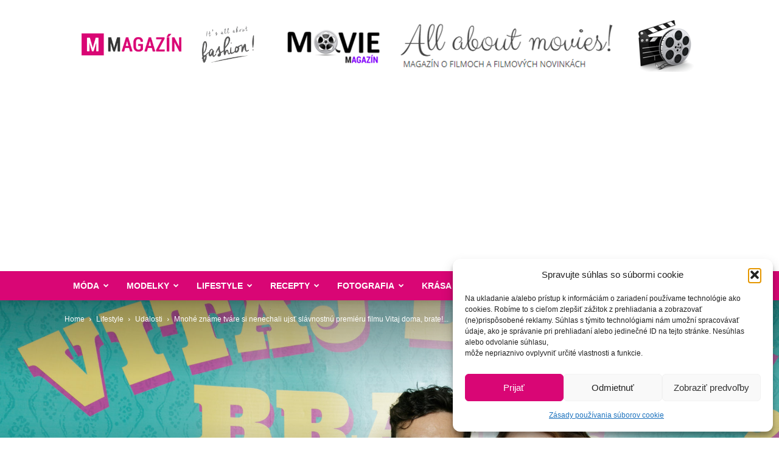

--- FILE ---
content_type: text/html; charset=UTF-8
request_url: https://www.mmagazin.sk/mnohe-zname-tvare-si-nenechali-ujst-slavnostnu-premieru-filmu-vitaj-doma-brate-video/
body_size: 43948
content:
<!doctype html >
<!--[if IE 8]>    <html class="ie8" lang="en"> <![endif]-->
<!--[if IE 9]>    <html class="ie9" lang="en"> <![endif]-->
<!--[if gt IE 8]><!--> <html lang="sk-SK"> <!--<![endif]-->
<head>
<title>Mnohé známe tváre si nenechali ujsť slávnostnú premiéru filmu Vitaj doma, brate! + VIDEO - MMagazín</title>
<meta charset="UTF-8" />
<meta name="viewport" content="width=device-width, initial-scale=1.0">
<link rel="pingback" href="https://www.mmagazin.sk/xmlrpc.php" />
<meta name='robots' content='index, follow, max-image-preview:large, max-snippet:-1, max-video-preview:-1' />
<link rel="icon" type="image/png" href="https://www.mmagazin.sk/favicon.ico">
<!-- This site is optimized with the Yoast SEO plugin v22.6 - https://yoast.com/wordpress/plugins/seo/ -->
<link rel="canonical" href="https://www.mmagazin.sk/mnohe-zname-tvare-si-nenechali-ujst-slavnostnu-premieru-filmu-vitaj-doma-brate-video/" />
<meta property="og:locale" content="sk_SK" />
<meta property="og:type" content="article" />
<meta property="og:title" content="Mnohé známe tváre si nenechali ujsť slávnostnú premiéru filmu Vitaj doma, brate! + VIDEO - MMagazín" />
<meta property="og:description" content="Slávnostnú premiéru letnej slovenskej komédie Vitaj doma, brate!, si nenechali ujsť mnohé známe tváre slovenského šoubiznisu, ako Petra Polnišová, Kamila Magálová, Ady Hajdu, Evelyn, Lukáš Latinák a mnohí ďalší. Zopár príjemných a&nbsp;úsmevných momentov si môžete pozrieť aj v&nbsp;dnešnom videu. Marína prichádza k rodičom do Báčskeho Petrovca, aby im predstavila svojho snúbenca, slávneho spisovateľa Zoliho. Zarytý [&hellip;]" />
<meta property="og:url" content="https://www.mmagazin.sk/mnohe-zname-tvare-si-nenechali-ujst-slavnostnu-premieru-filmu-vitaj-doma-brate-video/" />
<meta property="og:site_name" content="MMagazín" />
<meta property="article:publisher" content="https://www.facebook.com/mmagazin.sk/" />
<meta property="article:published_time" content="2022-09-06T03:00:00+00:00" />
<meta property="article:modified_time" content="2022-09-03T20:19:50+00:00" />
<meta property="og:image" content="https://www.mmagazin.sk/wp-content/uploads/2022/09/vitaj_doma_brate_mmagazin_16.jpg" />
<meta property="og:image:width" content="2000" />
<meta property="og:image:height" content="1333" />
<meta property="og:image:type" content="image/jpeg" />
<meta name="author" content="Katarína" />
<meta name="twitter:card" content="summary_large_image" />
<meta name="twitter:label1" content="Autor" />
<meta name="twitter:data1" content="Katarína" />
<meta name="twitter:label2" content="Predpokladaný čas čítania" />
<meta name="twitter:data2" content="2 minúty" />
<script type="application/ld+json" class="yoast-schema-graph">{"@context":"https://schema.org","@graph":[{"@type":"WebPage","@id":"https://www.mmagazin.sk/mnohe-zname-tvare-si-nenechali-ujst-slavnostnu-premieru-filmu-vitaj-doma-brate-video/","url":"https://www.mmagazin.sk/mnohe-zname-tvare-si-nenechali-ujst-slavnostnu-premieru-filmu-vitaj-doma-brate-video/","name":"Mnohé známe tváre si nenechali ujsť slávnostnú premiéru filmu Vitaj doma, brate! + VIDEO - MMagazín","isPartOf":{"@id":"https://www.mmagazin.sk/#website"},"primaryImageOfPage":{"@id":"https://www.mmagazin.sk/mnohe-zname-tvare-si-nenechali-ujst-slavnostnu-premieru-filmu-vitaj-doma-brate-video/#primaryimage"},"image":{"@id":"https://www.mmagazin.sk/mnohe-zname-tvare-si-nenechali-ujst-slavnostnu-premieru-filmu-vitaj-doma-brate-video/#primaryimage"},"thumbnailUrl":"https://www.mmagazin.sk/wp-content/uploads/2022/09/vitaj_doma_brate_mmagazin_16.jpg","datePublished":"2022-09-06T03:00:00+00:00","dateModified":"2022-09-03T20:19:50+00:00","author":{"@id":"https://www.mmagazin.sk/#/schema/person/417765dfd4c8c1b5f3f8956b7326b0b1"},"breadcrumb":{"@id":"https://www.mmagazin.sk/mnohe-zname-tvare-si-nenechali-ujst-slavnostnu-premieru-filmu-vitaj-doma-brate-video/#breadcrumb"},"inLanguage":"sk-SK","potentialAction":[{"@type":"ReadAction","target":["https://www.mmagazin.sk/mnohe-zname-tvare-si-nenechali-ujst-slavnostnu-premieru-filmu-vitaj-doma-brate-video/"]}]},{"@type":"ImageObject","inLanguage":"sk-SK","@id":"https://www.mmagazin.sk/mnohe-zname-tvare-si-nenechali-ujst-slavnostnu-premieru-filmu-vitaj-doma-brate-video/#primaryimage","url":"https://www.mmagazin.sk/wp-content/uploads/2022/09/vitaj_doma_brate_mmagazin_16.jpg","contentUrl":"https://www.mmagazin.sk/wp-content/uploads/2022/09/vitaj_doma_brate_mmagazin_16.jpg","width":2000,"height":1333},{"@type":"BreadcrumbList","@id":"https://www.mmagazin.sk/mnohe-zname-tvare-si-nenechali-ujst-slavnostnu-premieru-filmu-vitaj-doma-brate-video/#breadcrumb","itemListElement":[{"@type":"ListItem","position":1,"name":"Domovská stránka","item":"https://www.mmagazin.sk/"},{"@type":"ListItem","position":2,"name":"Mnohé známe tváre si nenechali ujsť slávnostnú premiéru filmu Vitaj doma, brate! + VIDEO"}]},{"@type":"WebSite","@id":"https://www.mmagazin.sk/#website","url":"https://www.mmagazin.sk/","name":"MMagazín","description":"Všetko o móde, modelkách a zdravom životnom štýle","potentialAction":[{"@type":"SearchAction","target":{"@type":"EntryPoint","urlTemplate":"https://www.mmagazin.sk/?s={search_term_string}"},"query-input":"required name=search_term_string"}],"inLanguage":"sk-SK"},{"@type":"Person","@id":"https://www.mmagazin.sk/#/schema/person/417765dfd4c8c1b5f3f8956b7326b0b1","name":"Katarína","image":{"@type":"ImageObject","inLanguage":"sk-SK","@id":"https://www.mmagazin.sk/#/schema/person/image/","url":"https://www.mmagazin.sk/wp-content/uploads/2016/12/kat3-150x150.jpg","contentUrl":"https://www.mmagazin.sk/wp-content/uploads/2016/12/kat3-150x150.jpg","caption":"Katarína"},"description":"Bez dobrej knihy a kvalitného filmu si nevie predstaviť život. Energiu najradšej čerpá v pokoji pri krížovkách, na prechádzkach v prírode alebo na káve s priateľmi. Je veľkou milovníčkou zvierat a kultúrnych pamiatok.","sameAs":["http://www.mmagazin.sk","https://www.instagram.com/1katus11/"]}]}</script>
<!-- / Yoast SEO plugin. -->
<link rel='dns-prefetch' href='//secure.gravatar.com' />
<link rel='dns-prefetch' href='//stats.wp.com' />
<link rel='dns-prefetch' href='//v0.wordpress.com' />
<link rel='dns-prefetch' href='//jetpack.wordpress.com' />
<link rel='dns-prefetch' href='//s0.wp.com' />
<link rel='dns-prefetch' href='//public-api.wordpress.com' />
<link rel='dns-prefetch' href='//0.gravatar.com' />
<link rel='dns-prefetch' href='//1.gravatar.com' />
<link rel='dns-prefetch' href='//2.gravatar.com' />
<link rel="alternate" type="application/rss+xml" title="RSS kanál: MMagazín &raquo;" href="https://www.mmagazin.sk/feed/" />
<link rel="alternate" type="application/rss+xml" title="RSS kanál komentárov webu MMagazín &raquo;" href="https://www.mmagazin.sk/comments/feed/" />
<link rel="alternate" type="application/rss+xml" title="RSS kanál komentárov webu MMagazín &raquo; ku článku Mnohé známe tváre si nenechali ujsť slávnostnú premiéru filmu Vitaj doma, brate! + VIDEO" href="https://www.mmagazin.sk/mnohe-zname-tvare-si-nenechali-ujst-slavnostnu-premieru-filmu-vitaj-doma-brate-video/feed/" />
<script type="text/javascript">
window._wpemojiSettings = {"baseUrl":"https:\/\/s.w.org\/images\/core\/emoji\/14.0.0\/72x72\/","ext":".png","svgUrl":"https:\/\/s.w.org\/images\/core\/emoji\/14.0.0\/svg\/","svgExt":".svg","source":{"concatemoji":"https:\/\/www.mmagazin.sk\/wp-includes\/js\/wp-emoji-release.min.js?ver=6.3.7"}};
/*! This file is auto-generated */
!function(i,n){var o,s,e;function c(e){try{var t={supportTests:e,timestamp:(new Date).valueOf()};sessionStorage.setItem(o,JSON.stringify(t))}catch(e){}}function p(e,t,n){e.clearRect(0,0,e.canvas.width,e.canvas.height),e.fillText(t,0,0);var t=new Uint32Array(e.getImageData(0,0,e.canvas.width,e.canvas.height).data),r=(e.clearRect(0,0,e.canvas.width,e.canvas.height),e.fillText(n,0,0),new Uint32Array(e.getImageData(0,0,e.canvas.width,e.canvas.height).data));return t.every(function(e,t){return e===r[t]})}function u(e,t,n){switch(t){case"flag":return n(e,"\ud83c\udff3\ufe0f\u200d\u26a7\ufe0f","\ud83c\udff3\ufe0f\u200b\u26a7\ufe0f")?!1:!n(e,"\ud83c\uddfa\ud83c\uddf3","\ud83c\uddfa\u200b\ud83c\uddf3")&&!n(e,"\ud83c\udff4\udb40\udc67\udb40\udc62\udb40\udc65\udb40\udc6e\udb40\udc67\udb40\udc7f","\ud83c\udff4\u200b\udb40\udc67\u200b\udb40\udc62\u200b\udb40\udc65\u200b\udb40\udc6e\u200b\udb40\udc67\u200b\udb40\udc7f");case"emoji":return!n(e,"\ud83e\udef1\ud83c\udffb\u200d\ud83e\udef2\ud83c\udfff","\ud83e\udef1\ud83c\udffb\u200b\ud83e\udef2\ud83c\udfff")}return!1}function f(e,t,n){var r="undefined"!=typeof WorkerGlobalScope&&self instanceof WorkerGlobalScope?new OffscreenCanvas(300,150):i.createElement("canvas"),a=r.getContext("2d",{willReadFrequently:!0}),o=(a.textBaseline="top",a.font="600 32px Arial",{});return e.forEach(function(e){o[e]=t(a,e,n)}),o}function t(e){var t=i.createElement("script");t.src=e,t.defer=!0,i.head.appendChild(t)}"undefined"!=typeof Promise&&(o="wpEmojiSettingsSupports",s=["flag","emoji"],n.supports={everything:!0,everythingExceptFlag:!0},e=new Promise(function(e){i.addEventListener("DOMContentLoaded",e,{once:!0})}),new Promise(function(t){var n=function(){try{var e=JSON.parse(sessionStorage.getItem(o));if("object"==typeof e&&"number"==typeof e.timestamp&&(new Date).valueOf()<e.timestamp+604800&&"object"==typeof e.supportTests)return e.supportTests}catch(e){}return null}();if(!n){if("undefined"!=typeof Worker&&"undefined"!=typeof OffscreenCanvas&&"undefined"!=typeof URL&&URL.createObjectURL&&"undefined"!=typeof Blob)try{var e="postMessage("+f.toString()+"("+[JSON.stringify(s),u.toString(),p.toString()].join(",")+"));",r=new Blob([e],{type:"text/javascript"}),a=new Worker(URL.createObjectURL(r),{name:"wpTestEmojiSupports"});return void(a.onmessage=function(e){c(n=e.data),a.terminate(),t(n)})}catch(e){}c(n=f(s,u,p))}t(n)}).then(function(e){for(var t in e)n.supports[t]=e[t],n.supports.everything=n.supports.everything&&n.supports[t],"flag"!==t&&(n.supports.everythingExceptFlag=n.supports.everythingExceptFlag&&n.supports[t]);n.supports.everythingExceptFlag=n.supports.everythingExceptFlag&&!n.supports.flag,n.DOMReady=!1,n.readyCallback=function(){n.DOMReady=!0}}).then(function(){return e}).then(function(){var e;n.supports.everything||(n.readyCallback(),(e=n.source||{}).concatemoji?t(e.concatemoji):e.wpemoji&&e.twemoji&&(t(e.twemoji),t(e.wpemoji)))}))}((window,document),window._wpemojiSettings);
</script>
<style type="text/css">
img.wp-smiley,
img.emoji {
display: inline !important;
border: none !important;
box-shadow: none !important;
height: 1em !important;
width: 1em !important;
margin: 0 0.07em !important;
vertical-align: -0.1em !important;
background: none !important;
padding: 0 !important;
}
</style>
<!-- <link rel='stylesheet' id='wp-block-library-css' href='https://www.mmagazin.sk/wp-includes/css/dist/block-library/style.min.css?ver=6.3.7' type='text/css' media='all' /> -->
<link rel="stylesheet" type="text/css" href="//www.mmagazin.sk/wp-content/cache/wpfc-minified/d7uwj2b5/3xubc.css" media="all"/>
<style id='wp-block-library-inline-css' type='text/css'>
.has-text-align-justify{text-align:justify;}
</style>
<!-- <link rel='stylesheet' id='mediaelement-css' href='https://www.mmagazin.sk/wp-includes/js/mediaelement/mediaelementplayer-legacy.min.css?ver=4.2.17' type='text/css' media='all' /> -->
<!-- <link rel='stylesheet' id='wp-mediaelement-css' href='https://www.mmagazin.sk/wp-includes/js/mediaelement/wp-mediaelement.min.css?ver=6.3.7' type='text/css' media='all' /> -->
<link rel="stylesheet" type="text/css" href="//www.mmagazin.sk/wp-content/cache/wpfc-minified/ehs7690u/e75os.css" media="all"/>
<style id='jetpack-sharing-buttons-style-inline-css' type='text/css'>
.jetpack-sharing-buttons__services-list{display:flex;flex-direction:row;flex-wrap:wrap;gap:0;list-style-type:none;margin:5px;padding:0}.jetpack-sharing-buttons__services-list.has-small-icon-size{font-size:12px}.jetpack-sharing-buttons__services-list.has-normal-icon-size{font-size:16px}.jetpack-sharing-buttons__services-list.has-large-icon-size{font-size:24px}.jetpack-sharing-buttons__services-list.has-huge-icon-size{font-size:36px}@media print{.jetpack-sharing-buttons__services-list{display:none!important}}.editor-styles-wrapper .wp-block-jetpack-sharing-buttons{gap:0;padding-inline-start:0}ul.jetpack-sharing-buttons__services-list.has-background{padding:1.25em 2.375em}
</style>
<!-- <link rel='stylesheet' id='mpp_gutenberg-css' href='https://www.mmagazin.sk/wp-content/plugins/metronet-profile-picture/dist/blocks.style.build.css?ver=2.6.3' type='text/css' media='all' /> -->
<link rel="stylesheet" type="text/css" href="//www.mmagazin.sk/wp-content/cache/wpfc-minified/6wfa60xg/3xuba.css" media="all"/>
<style id='classic-theme-styles-inline-css' type='text/css'>
/*! This file is auto-generated */
.wp-block-button__link{color:#fff;background-color:#32373c;border-radius:9999px;box-shadow:none;text-decoration:none;padding:calc(.667em + 2px) calc(1.333em + 2px);font-size:1.125em}.wp-block-file__button{background:#32373c;color:#fff;text-decoration:none}
</style>
<style id='global-styles-inline-css' type='text/css'>
body{--wp--preset--color--black: #000000;--wp--preset--color--cyan-bluish-gray: #abb8c3;--wp--preset--color--white: #ffffff;--wp--preset--color--pale-pink: #f78da7;--wp--preset--color--vivid-red: #cf2e2e;--wp--preset--color--luminous-vivid-orange: #ff6900;--wp--preset--color--luminous-vivid-amber: #fcb900;--wp--preset--color--light-green-cyan: #7bdcb5;--wp--preset--color--vivid-green-cyan: #00d084;--wp--preset--color--pale-cyan-blue: #8ed1fc;--wp--preset--color--vivid-cyan-blue: #0693e3;--wp--preset--color--vivid-purple: #9b51e0;--wp--preset--gradient--vivid-cyan-blue-to-vivid-purple: linear-gradient(135deg,rgba(6,147,227,1) 0%,rgb(155,81,224) 100%);--wp--preset--gradient--light-green-cyan-to-vivid-green-cyan: linear-gradient(135deg,rgb(122,220,180) 0%,rgb(0,208,130) 100%);--wp--preset--gradient--luminous-vivid-amber-to-luminous-vivid-orange: linear-gradient(135deg,rgba(252,185,0,1) 0%,rgba(255,105,0,1) 100%);--wp--preset--gradient--luminous-vivid-orange-to-vivid-red: linear-gradient(135deg,rgba(255,105,0,1) 0%,rgb(207,46,46) 100%);--wp--preset--gradient--very-light-gray-to-cyan-bluish-gray: linear-gradient(135deg,rgb(238,238,238) 0%,rgb(169,184,195) 100%);--wp--preset--gradient--cool-to-warm-spectrum: linear-gradient(135deg,rgb(74,234,220) 0%,rgb(151,120,209) 20%,rgb(207,42,186) 40%,rgb(238,44,130) 60%,rgb(251,105,98) 80%,rgb(254,248,76) 100%);--wp--preset--gradient--blush-light-purple: linear-gradient(135deg,rgb(255,206,236) 0%,rgb(152,150,240) 100%);--wp--preset--gradient--blush-bordeaux: linear-gradient(135deg,rgb(254,205,165) 0%,rgb(254,45,45) 50%,rgb(107,0,62) 100%);--wp--preset--gradient--luminous-dusk: linear-gradient(135deg,rgb(255,203,112) 0%,rgb(199,81,192) 50%,rgb(65,88,208) 100%);--wp--preset--gradient--pale-ocean: linear-gradient(135deg,rgb(255,245,203) 0%,rgb(182,227,212) 50%,rgb(51,167,181) 100%);--wp--preset--gradient--electric-grass: linear-gradient(135deg,rgb(202,248,128) 0%,rgb(113,206,126) 100%);--wp--preset--gradient--midnight: linear-gradient(135deg,rgb(2,3,129) 0%,rgb(40,116,252) 100%);--wp--preset--font-size--small: 11px;--wp--preset--font-size--medium: 20px;--wp--preset--font-size--large: 32px;--wp--preset--font-size--x-large: 42px;--wp--preset--font-size--regular: 15px;--wp--preset--font-size--larger: 50px;--wp--preset--spacing--20: 0.44rem;--wp--preset--spacing--30: 0.67rem;--wp--preset--spacing--40: 1rem;--wp--preset--spacing--50: 1.5rem;--wp--preset--spacing--60: 2.25rem;--wp--preset--spacing--70: 3.38rem;--wp--preset--spacing--80: 5.06rem;--wp--preset--shadow--natural: 6px 6px 9px rgba(0, 0, 0, 0.2);--wp--preset--shadow--deep: 12px 12px 50px rgba(0, 0, 0, 0.4);--wp--preset--shadow--sharp: 6px 6px 0px rgba(0, 0, 0, 0.2);--wp--preset--shadow--outlined: 6px 6px 0px -3px rgba(255, 255, 255, 1), 6px 6px rgba(0, 0, 0, 1);--wp--preset--shadow--crisp: 6px 6px 0px rgba(0, 0, 0, 1);}:where(.is-layout-flex){gap: 0.5em;}:where(.is-layout-grid){gap: 0.5em;}body .is-layout-flow > .alignleft{float: left;margin-inline-start: 0;margin-inline-end: 2em;}body .is-layout-flow > .alignright{float: right;margin-inline-start: 2em;margin-inline-end: 0;}body .is-layout-flow > .aligncenter{margin-left: auto !important;margin-right: auto !important;}body .is-layout-constrained > .alignleft{float: left;margin-inline-start: 0;margin-inline-end: 2em;}body .is-layout-constrained > .alignright{float: right;margin-inline-start: 2em;margin-inline-end: 0;}body .is-layout-constrained > .aligncenter{margin-left: auto !important;margin-right: auto !important;}body .is-layout-constrained > :where(:not(.alignleft):not(.alignright):not(.alignfull)){max-width: var(--wp--style--global--content-size);margin-left: auto !important;margin-right: auto !important;}body .is-layout-constrained > .alignwide{max-width: var(--wp--style--global--wide-size);}body .is-layout-flex{display: flex;}body .is-layout-flex{flex-wrap: wrap;align-items: center;}body .is-layout-flex > *{margin: 0;}body .is-layout-grid{display: grid;}body .is-layout-grid > *{margin: 0;}:where(.wp-block-columns.is-layout-flex){gap: 2em;}:where(.wp-block-columns.is-layout-grid){gap: 2em;}:where(.wp-block-post-template.is-layout-flex){gap: 1.25em;}:where(.wp-block-post-template.is-layout-grid){gap: 1.25em;}.has-black-color{color: var(--wp--preset--color--black) !important;}.has-cyan-bluish-gray-color{color: var(--wp--preset--color--cyan-bluish-gray) !important;}.has-white-color{color: var(--wp--preset--color--white) !important;}.has-pale-pink-color{color: var(--wp--preset--color--pale-pink) !important;}.has-vivid-red-color{color: var(--wp--preset--color--vivid-red) !important;}.has-luminous-vivid-orange-color{color: var(--wp--preset--color--luminous-vivid-orange) !important;}.has-luminous-vivid-amber-color{color: var(--wp--preset--color--luminous-vivid-amber) !important;}.has-light-green-cyan-color{color: var(--wp--preset--color--light-green-cyan) !important;}.has-vivid-green-cyan-color{color: var(--wp--preset--color--vivid-green-cyan) !important;}.has-pale-cyan-blue-color{color: var(--wp--preset--color--pale-cyan-blue) !important;}.has-vivid-cyan-blue-color{color: var(--wp--preset--color--vivid-cyan-blue) !important;}.has-vivid-purple-color{color: var(--wp--preset--color--vivid-purple) !important;}.has-black-background-color{background-color: var(--wp--preset--color--black) !important;}.has-cyan-bluish-gray-background-color{background-color: var(--wp--preset--color--cyan-bluish-gray) !important;}.has-white-background-color{background-color: var(--wp--preset--color--white) !important;}.has-pale-pink-background-color{background-color: var(--wp--preset--color--pale-pink) !important;}.has-vivid-red-background-color{background-color: var(--wp--preset--color--vivid-red) !important;}.has-luminous-vivid-orange-background-color{background-color: var(--wp--preset--color--luminous-vivid-orange) !important;}.has-luminous-vivid-amber-background-color{background-color: var(--wp--preset--color--luminous-vivid-amber) !important;}.has-light-green-cyan-background-color{background-color: var(--wp--preset--color--light-green-cyan) !important;}.has-vivid-green-cyan-background-color{background-color: var(--wp--preset--color--vivid-green-cyan) !important;}.has-pale-cyan-blue-background-color{background-color: var(--wp--preset--color--pale-cyan-blue) !important;}.has-vivid-cyan-blue-background-color{background-color: var(--wp--preset--color--vivid-cyan-blue) !important;}.has-vivid-purple-background-color{background-color: var(--wp--preset--color--vivid-purple) !important;}.has-black-border-color{border-color: var(--wp--preset--color--black) !important;}.has-cyan-bluish-gray-border-color{border-color: var(--wp--preset--color--cyan-bluish-gray) !important;}.has-white-border-color{border-color: var(--wp--preset--color--white) !important;}.has-pale-pink-border-color{border-color: var(--wp--preset--color--pale-pink) !important;}.has-vivid-red-border-color{border-color: var(--wp--preset--color--vivid-red) !important;}.has-luminous-vivid-orange-border-color{border-color: var(--wp--preset--color--luminous-vivid-orange) !important;}.has-luminous-vivid-amber-border-color{border-color: var(--wp--preset--color--luminous-vivid-amber) !important;}.has-light-green-cyan-border-color{border-color: var(--wp--preset--color--light-green-cyan) !important;}.has-vivid-green-cyan-border-color{border-color: var(--wp--preset--color--vivid-green-cyan) !important;}.has-pale-cyan-blue-border-color{border-color: var(--wp--preset--color--pale-cyan-blue) !important;}.has-vivid-cyan-blue-border-color{border-color: var(--wp--preset--color--vivid-cyan-blue) !important;}.has-vivid-purple-border-color{border-color: var(--wp--preset--color--vivid-purple) !important;}.has-vivid-cyan-blue-to-vivid-purple-gradient-background{background: var(--wp--preset--gradient--vivid-cyan-blue-to-vivid-purple) !important;}.has-light-green-cyan-to-vivid-green-cyan-gradient-background{background: var(--wp--preset--gradient--light-green-cyan-to-vivid-green-cyan) !important;}.has-luminous-vivid-amber-to-luminous-vivid-orange-gradient-background{background: var(--wp--preset--gradient--luminous-vivid-amber-to-luminous-vivid-orange) !important;}.has-luminous-vivid-orange-to-vivid-red-gradient-background{background: var(--wp--preset--gradient--luminous-vivid-orange-to-vivid-red) !important;}.has-very-light-gray-to-cyan-bluish-gray-gradient-background{background: var(--wp--preset--gradient--very-light-gray-to-cyan-bluish-gray) !important;}.has-cool-to-warm-spectrum-gradient-background{background: var(--wp--preset--gradient--cool-to-warm-spectrum) !important;}.has-blush-light-purple-gradient-background{background: var(--wp--preset--gradient--blush-light-purple) !important;}.has-blush-bordeaux-gradient-background{background: var(--wp--preset--gradient--blush-bordeaux) !important;}.has-luminous-dusk-gradient-background{background: var(--wp--preset--gradient--luminous-dusk) !important;}.has-pale-ocean-gradient-background{background: var(--wp--preset--gradient--pale-ocean) !important;}.has-electric-grass-gradient-background{background: var(--wp--preset--gradient--electric-grass) !important;}.has-midnight-gradient-background{background: var(--wp--preset--gradient--midnight) !important;}.has-small-font-size{font-size: var(--wp--preset--font-size--small) !important;}.has-medium-font-size{font-size: var(--wp--preset--font-size--medium) !important;}.has-large-font-size{font-size: var(--wp--preset--font-size--large) !important;}.has-x-large-font-size{font-size: var(--wp--preset--font-size--x-large) !important;}
.wp-block-navigation a:where(:not(.wp-element-button)){color: inherit;}
:where(.wp-block-post-template.is-layout-flex){gap: 1.25em;}:where(.wp-block-post-template.is-layout-grid){gap: 1.25em;}
:where(.wp-block-columns.is-layout-flex){gap: 2em;}:where(.wp-block-columns.is-layout-grid){gap: 2em;}
.wp-block-pullquote{font-size: 1.5em;line-height: 1.6;}
</style>
<!-- <link rel='stylesheet' id='cmplz-general-css' href='https://www.mmagazin.sk/wp-content/plugins/complianz-gdpr/assets/css/cookieblocker.min.css?ver=1766320852' type='text/css' media='all' /> -->
<!-- <link rel='stylesheet' id='td-plugin-multi-purpose-css' href='https://www.mmagazin.sk/wp-content/plugins/td-composer/td-multi-purpose/style.css?ver=6e115e4f3fd55dfd38f44cc142869bd1' type='text/css' media='all' /> -->
<link rel="stylesheet" type="text/css" href="//www.mmagazin.sk/wp-content/cache/wpfc-minified/70gx37qg/3xuba.css" media="all"/>
<style id='jetpack_facebook_likebox-inline-css' type='text/css'>
.widget_facebook_likebox {
overflow: hidden;
}
</style>
<!-- <link rel='stylesheet' id='td-theme-css' href='https://www.mmagazin.sk/wp-content/themes/Newspaper/style.css?ver=12.6.3' type='text/css' media='all' /> -->
<link rel="stylesheet" type="text/css" href="//www.mmagazin.sk/wp-content/cache/wpfc-minified/f4r69thd/3xuba.css" media="all"/>
<style id='td-theme-inline-css' type='text/css'>@media (max-width:767px){.td-header-desktop-wrap{display:none}}@media (min-width:767px){.td-header-mobile-wrap{display:none}}</style>
<!-- <link rel='stylesheet' id='td-theme-child-css' href='https://www.mmagazin.sk/wp-content/themes/Newspaper-child/style.css?ver=1696342433' type='text/css' media='all' /> -->
<!-- <link rel='stylesheet' id='td-legacy-framework-front-style-css' href='https://www.mmagazin.sk/wp-content/plugins/td-composer/legacy/Newspaper/assets/css/td_legacy_main.css?ver=6e115e4f3fd55dfd38f44cc142869bd1' type='text/css' media='all' /> -->
<!-- <link rel='stylesheet' id='td-standard-pack-framework-front-style-css' href='https://www.mmagazin.sk/wp-content/plugins/td-standard-pack/Newspaper/assets/css/td_standard_pack_main.css?ver=ced655a2648d3677707c9e7999346fb6' type='text/css' media='all' /> -->
<!-- <link rel='stylesheet' id='jetpack_css-css' href='https://www.mmagazin.sk/wp-content/plugins/jetpack/css/jetpack.css?ver=13.3.2' type='text/css' media='all' /> -->
<link rel="stylesheet" type="text/css" href="//www.mmagazin.sk/wp-content/cache/wpfc-minified/f6gpfvro/3xuba.css" media="all"/>
<script type='text/javascript' src='https://www.mmagazin.sk/wp-includes/js/jquery/jquery.min.js?ver=3.7.0' id='jquery-core-js'></script>
<script type='text/javascript' src='https://www.mmagazin.sk/wp-includes/js/jquery/jquery-migrate.min.js?ver=3.4.1' id='jquery-migrate-js'></script>
<link rel="https://api.w.org/" href="https://www.mmagazin.sk/wp-json/" /><link rel="alternate" type="application/json" href="https://www.mmagazin.sk/wp-json/wp/v2/posts/63949" /><link rel="EditURI" type="application/rsd+xml" title="RSD" href="https://www.mmagazin.sk/xmlrpc.php?rsd" />
<meta name="generator" content="WordPress 6.3.7" />
<link rel='shortlink' href='https://wp.me/pfb2GF-gDr' />
<link rel="alternate" type="application/json+oembed" href="https://www.mmagazin.sk/wp-json/oembed/1.0/embed?url=https%3A%2F%2Fwww.mmagazin.sk%2Fmnohe-zname-tvare-si-nenechali-ujst-slavnostnu-premieru-filmu-vitaj-doma-brate-video%2F" />
<link rel="alternate" type="text/xml+oembed" href="https://www.mmagazin.sk/wp-json/oembed/1.0/embed?url=https%3A%2F%2Fwww.mmagazin.sk%2Fmnohe-zname-tvare-si-nenechali-ujst-slavnostnu-premieru-filmu-vitaj-doma-brate-video%2F&#038;format=xml" />
<style>img#wpstats{display:none}</style>
<style>.cmplz-hidden {
display: none !important;
}</style>
<!-- JS generated by theme -->
<script>
var tdBlocksArray = []; //here we store all the items for the current page
// td_block class - each ajax block uses a object of this class for requests
function tdBlock() {
this.id = '';
this.block_type = 1; //block type id (1-234 etc)
this.atts = '';
this.td_column_number = '';
this.td_current_page = 1; //
this.post_count = 0; //from wp
this.found_posts = 0; //from wp
this.max_num_pages = 0; //from wp
this.td_filter_value = ''; //current live filter value
this.is_ajax_running = false;
this.td_user_action = ''; // load more or infinite loader (used by the animation)
this.header_color = '';
this.ajax_pagination_infinite_stop = ''; //show load more at page x
}
// td_js_generator - mini detector
( function () {
var htmlTag = document.getElementsByTagName("html")[0];
if ( navigator.userAgent.indexOf("MSIE 10.0") > -1 ) {
htmlTag.className += ' ie10';
}
if ( !!navigator.userAgent.match(/Trident.*rv\:11\./) ) {
htmlTag.className += ' ie11';
}
if ( navigator.userAgent.indexOf("Edge") > -1 ) {
htmlTag.className += ' ieEdge';
}
if ( /(iPad|iPhone|iPod)/g.test(navigator.userAgent) ) {
htmlTag.className += ' td-md-is-ios';
}
var user_agent = navigator.userAgent.toLowerCase();
if ( user_agent.indexOf("android") > -1 ) {
htmlTag.className += ' td-md-is-android';
}
if ( -1 !== navigator.userAgent.indexOf('Mac OS X')  ) {
htmlTag.className += ' td-md-is-os-x';
}
if ( /chrom(e|ium)/.test(navigator.userAgent.toLowerCase()) ) {
htmlTag.className += ' td-md-is-chrome';
}
if ( -1 !== navigator.userAgent.indexOf('Firefox') ) {
htmlTag.className += ' td-md-is-firefox';
}
if ( -1 !== navigator.userAgent.indexOf('Safari') && -1 === navigator.userAgent.indexOf('Chrome') ) {
htmlTag.className += ' td-md-is-safari';
}
if( -1 !== navigator.userAgent.indexOf('IEMobile') ){
htmlTag.className += ' td-md-is-iemobile';
}
})();
var tdLocalCache = {};
( function () {
"use strict";
tdLocalCache = {
data: {},
remove: function (resource_id) {
delete tdLocalCache.data[resource_id];
},
exist: function (resource_id) {
return tdLocalCache.data.hasOwnProperty(resource_id) && tdLocalCache.data[resource_id] !== null;
},
get: function (resource_id) {
return tdLocalCache.data[resource_id];
},
set: function (resource_id, cachedData) {
tdLocalCache.remove(resource_id);
tdLocalCache.data[resource_id] = cachedData;
}
};
})();
var td_viewport_interval_list=[{"limitBottom":767,"sidebarWidth":228},{"limitBottom":1018,"sidebarWidth":300},{"limitBottom":1140,"sidebarWidth":324}];
var tdc_is_installed="yes";
var td_ajax_url="https:\/\/www.mmagazin.sk\/wp-admin\/admin-ajax.php?td_theme_name=Newspaper&v=12.6.3";
var td_get_template_directory_uri="https:\/\/www.mmagazin.sk\/wp-content\/plugins\/td-composer\/legacy\/common";
var tds_snap_menu="";
var tds_logo_on_sticky="";
var tds_header_style="";
var td_please_wait="Please wait...";
var td_email_user_pass_incorrect="User or password incorrect!";
var td_email_user_incorrect="Email or username incorrect!";
var td_email_incorrect="Email incorrect!";
var td_user_incorrect="Username incorrect!";
var td_email_user_empty="Email or username empty!";
var td_pass_empty="Pass empty!";
var td_pass_pattern_incorrect="Invalid Pass Pattern!";
var td_retype_pass_incorrect="Retyped Pass incorrect!";
var tds_more_articles_on_post_enable="";
var tds_more_articles_on_post_time_to_wait="";
var tds_more_articles_on_post_pages_distance_from_top=0;
var tds_captcha="";
var tds_theme_color_site_wide="#d90675";
var tds_smart_sidebar="enabled";
var tdThemeName="Newspaper";
var tdThemeNameWl="Newspaper";
var td_magnific_popup_translation_tPrev="Previous (Left arrow key)";
var td_magnific_popup_translation_tNext="Next (Right arrow key)";
var td_magnific_popup_translation_tCounter="%curr% of %total%";
var td_magnific_popup_translation_ajax_tError="The content from %url% could not be loaded.";
var td_magnific_popup_translation_image_tError="The image #%curr% could not be loaded.";
var tdBlockNonce="a2f51f2537";
var tdMobileMenu="enabled";
var tdMobileSearch="enabled";
var tdsDateFormat="l, F j, Y";
var tdDateNamesI18n={"month_names":["janu\u00e1r","febru\u00e1r","marec","apr\u00edl","m\u00e1j","j\u00fan","j\u00fal","august","september","okt\u00f3ber","november","december"],"month_names_short":["jan","feb","mar","apr","m\u00e1j","j\u00fan","j\u00fal","aug","sep","okt","nov","dec"],"day_names":["nede\u013ea","pondelok","utorok","streda","\u0161tvrtok","piatok","sobota"],"day_names_short":["Ne","Po","Ut","St","\u0160t","Pi","So"]};
var tdb_modal_confirm="Save";
var tdb_modal_cancel="Cancel";
var tdb_modal_confirm_alt="Yes";
var tdb_modal_cancel_alt="No";
var td_ad_background_click_link="";
var td_ad_background_click_target="";
</script>
<!-- Header style compiled by theme -->
<style>:root{--td_theme_color:#d90675;--td_slider_text:rgba(217,6,117,0.7);--td_mobile_menu_color:#d90675;--td_mobile_gradient_one_mob:#d86ea7;--td_mobile_gradient_two_mob:#d90675}.td-header-style-12 .td-header-menu-wrap-full,.td-header-style-12 .td-affix,.td-grid-style-1.td-hover-1 .td-big-grid-post:hover .td-post-category,.td-grid-style-5.td-hover-1 .td-big-grid-post:hover .td-post-category,.td_category_template_3 .td-current-sub-category,.td_category_template_8 .td-category-header .td-category a.td-current-sub-category,.td_category_template_4 .td-category-siblings .td-category a:hover,.td_block_big_grid_9.td-grid-style-1 .td-post-category,.td_block_big_grid_9.td-grid-style-5 .td-post-category,.td-grid-style-6.td-hover-1 .td-module-thumb:after,.tdm-menu-active-style5 .td-header-menu-wrap .sf-menu>.current-menu-item>a,.tdm-menu-active-style5 .td-header-menu-wrap .sf-menu>.current-menu-ancestor>a,.tdm-menu-active-style5 .td-header-menu-wrap .sf-menu>.current-category-ancestor>a,.tdm-menu-active-style5 .td-header-menu-wrap .sf-menu>li>a:hover,.tdm-menu-active-style5 .td-header-menu-wrap .sf-menu>.sfHover>a{background-color:#d90675}.td_mega_menu_sub_cats .cur-sub-cat,.td-mega-span h3 a:hover,.td_mod_mega_menu:hover .entry-title a,.header-search-wrap .result-msg a:hover,.td-header-top-menu .td-drop-down-search .td_module_wrap:hover .entry-title a,.td-header-top-menu .td-icon-search:hover,.td-header-wrap .result-msg a:hover,.top-header-menu li a:hover,.top-header-menu .current-menu-item>a,.top-header-menu .current-menu-ancestor>a,.top-header-menu .current-category-ancestor>a,.td-social-icon-wrap>a:hover,.td-header-sp-top-widget .td-social-icon-wrap a:hover,.td_mod_related_posts:hover h3>a,.td-post-template-11 .td-related-title .td-related-left:hover,.td-post-template-11 .td-related-title .td-related-right:hover,.td-post-template-11 .td-related-title .td-cur-simple-item,.td-post-template-11 .td_block_related_posts .td-next-prev-wrap a:hover,.td-category-header .td-pulldown-category-filter-link:hover,.td-category-siblings .td-subcat-dropdown a:hover,.td-category-siblings .td-subcat-dropdown a.td-current-sub-category,.footer-text-wrap .footer-email-wrap a,.footer-social-wrap a:hover,.td_module_17 .td-read-more a:hover,.td_module_18 .td-read-more a:hover,.td_module_19 .td-post-author-name a:hover,.td-pulldown-syle-2 .td-subcat-dropdown:hover .td-subcat-more span,.td-pulldown-syle-2 .td-subcat-dropdown:hover .td-subcat-more i,.td-pulldown-syle-3 .td-subcat-dropdown:hover .td-subcat-more span,.td-pulldown-syle-3 .td-subcat-dropdown:hover .td-subcat-more i,.tdm-menu-active-style3 .tdm-header.td-header-wrap .sf-menu>.current-category-ancestor>a,.tdm-menu-active-style3 .tdm-header.td-header-wrap .sf-menu>.current-menu-ancestor>a,.tdm-menu-active-style3 .tdm-header.td-header-wrap .sf-menu>.current-menu-item>a,.tdm-menu-active-style3 .tdm-header.td-header-wrap .sf-menu>.sfHover>a,.tdm-menu-active-style3 .tdm-header.td-header-wrap .sf-menu>li>a:hover{color:#d90675}.td-mega-menu-page .wpb_content_element ul li a:hover,.td-theme-wrap .td-aj-search-results .td_module_wrap:hover .entry-title a,.td-theme-wrap .header-search-wrap .result-msg a:hover{color:#d90675!important}.td_category_template_8 .td-category-header .td-category a.td-current-sub-category,.td_category_template_4 .td-category-siblings .td-category a:hover,.tdm-menu-active-style4 .tdm-header .sf-menu>.current-menu-item>a,.tdm-menu-active-style4 .tdm-header .sf-menu>.current-menu-ancestor>a,.tdm-menu-active-style4 .tdm-header .sf-menu>.current-category-ancestor>a,.tdm-menu-active-style4 .tdm-header .sf-menu>li>a:hover,.tdm-menu-active-style4 .tdm-header .sf-menu>.sfHover>a{border-color:#d90675}.td-header-wrap .td-header-menu-wrap-full,.td-header-menu-wrap.td-affix,.td-header-style-3 .td-header-main-menu,.td-header-style-3 .td-affix .td-header-main-menu,.td-header-style-4 .td-header-main-menu,.td-header-style-4 .td-affix .td-header-main-menu,.td-header-style-8 .td-header-menu-wrap.td-affix,.td-header-style-8 .td-header-top-menu-full{background-color:#d90675}.td-boxed-layout .td-header-style-3 .td-header-menu-wrap,.td-boxed-layout .td-header-style-4 .td-header-menu-wrap,.td-header-style-3 .td_stretch_content .td-header-menu-wrap,.td-header-style-4 .td_stretch_content .td-header-menu-wrap{background-color:#d90675!important}@media (min-width:1019px){.td-header-style-1 .td-header-sp-recs,.td-header-style-1 .td-header-sp-logo{margin-bottom:28px}}@media (min-width:768px) and (max-width:1018px){.td-header-style-1 .td-header-sp-recs,.td-header-style-1 .td-header-sp-logo{margin-bottom:14px}}.td-header-style-7 .td-header-top-menu{border-bottom:none}.td-header-wrap .td-header-menu-wrap .sf-menu>li>a,.td-header-wrap .td-header-menu-social .td-social-icon-wrap a,.td-header-style-4 .td-header-menu-social .td-social-icon-wrap i,.td-header-style-5 .td-header-menu-social .td-social-icon-wrap i,.td-header-style-6 .td-header-menu-social .td-social-icon-wrap i,.td-header-style-12 .td-header-menu-social .td-social-icon-wrap i,.td-header-wrap .header-search-wrap #td-header-search-button .td-icon-search{color:#ffffff}.td-header-wrap .td-header-menu-social+.td-search-wrapper #td-header-search-button:before{background-color:#ffffff}:root{--td_theme_color:#d90675;--td_slider_text:rgba(217,6,117,0.7);--td_mobile_menu_color:#d90675;--td_mobile_gradient_one_mob:#d86ea7;--td_mobile_gradient_two_mob:#d90675}.td-header-style-12 .td-header-menu-wrap-full,.td-header-style-12 .td-affix,.td-grid-style-1.td-hover-1 .td-big-grid-post:hover .td-post-category,.td-grid-style-5.td-hover-1 .td-big-grid-post:hover .td-post-category,.td_category_template_3 .td-current-sub-category,.td_category_template_8 .td-category-header .td-category a.td-current-sub-category,.td_category_template_4 .td-category-siblings .td-category a:hover,.td_block_big_grid_9.td-grid-style-1 .td-post-category,.td_block_big_grid_9.td-grid-style-5 .td-post-category,.td-grid-style-6.td-hover-1 .td-module-thumb:after,.tdm-menu-active-style5 .td-header-menu-wrap .sf-menu>.current-menu-item>a,.tdm-menu-active-style5 .td-header-menu-wrap .sf-menu>.current-menu-ancestor>a,.tdm-menu-active-style5 .td-header-menu-wrap .sf-menu>.current-category-ancestor>a,.tdm-menu-active-style5 .td-header-menu-wrap .sf-menu>li>a:hover,.tdm-menu-active-style5 .td-header-menu-wrap .sf-menu>.sfHover>a{background-color:#d90675}.td_mega_menu_sub_cats .cur-sub-cat,.td-mega-span h3 a:hover,.td_mod_mega_menu:hover .entry-title a,.header-search-wrap .result-msg a:hover,.td-header-top-menu .td-drop-down-search .td_module_wrap:hover .entry-title a,.td-header-top-menu .td-icon-search:hover,.td-header-wrap .result-msg a:hover,.top-header-menu li a:hover,.top-header-menu .current-menu-item>a,.top-header-menu .current-menu-ancestor>a,.top-header-menu .current-category-ancestor>a,.td-social-icon-wrap>a:hover,.td-header-sp-top-widget .td-social-icon-wrap a:hover,.td_mod_related_posts:hover h3>a,.td-post-template-11 .td-related-title .td-related-left:hover,.td-post-template-11 .td-related-title .td-related-right:hover,.td-post-template-11 .td-related-title .td-cur-simple-item,.td-post-template-11 .td_block_related_posts .td-next-prev-wrap a:hover,.td-category-header .td-pulldown-category-filter-link:hover,.td-category-siblings .td-subcat-dropdown a:hover,.td-category-siblings .td-subcat-dropdown a.td-current-sub-category,.footer-text-wrap .footer-email-wrap a,.footer-social-wrap a:hover,.td_module_17 .td-read-more a:hover,.td_module_18 .td-read-more a:hover,.td_module_19 .td-post-author-name a:hover,.td-pulldown-syle-2 .td-subcat-dropdown:hover .td-subcat-more span,.td-pulldown-syle-2 .td-subcat-dropdown:hover .td-subcat-more i,.td-pulldown-syle-3 .td-subcat-dropdown:hover .td-subcat-more span,.td-pulldown-syle-3 .td-subcat-dropdown:hover .td-subcat-more i,.tdm-menu-active-style3 .tdm-header.td-header-wrap .sf-menu>.current-category-ancestor>a,.tdm-menu-active-style3 .tdm-header.td-header-wrap .sf-menu>.current-menu-ancestor>a,.tdm-menu-active-style3 .tdm-header.td-header-wrap .sf-menu>.current-menu-item>a,.tdm-menu-active-style3 .tdm-header.td-header-wrap .sf-menu>.sfHover>a,.tdm-menu-active-style3 .tdm-header.td-header-wrap .sf-menu>li>a:hover{color:#d90675}.td-mega-menu-page .wpb_content_element ul li a:hover,.td-theme-wrap .td-aj-search-results .td_module_wrap:hover .entry-title a,.td-theme-wrap .header-search-wrap .result-msg a:hover{color:#d90675!important}.td_category_template_8 .td-category-header .td-category a.td-current-sub-category,.td_category_template_4 .td-category-siblings .td-category a:hover,.tdm-menu-active-style4 .tdm-header .sf-menu>.current-menu-item>a,.tdm-menu-active-style4 .tdm-header .sf-menu>.current-menu-ancestor>a,.tdm-menu-active-style4 .tdm-header .sf-menu>.current-category-ancestor>a,.tdm-menu-active-style4 .tdm-header .sf-menu>li>a:hover,.tdm-menu-active-style4 .tdm-header .sf-menu>.sfHover>a{border-color:#d90675}.td-header-wrap .td-header-menu-wrap-full,.td-header-menu-wrap.td-affix,.td-header-style-3 .td-header-main-menu,.td-header-style-3 .td-affix .td-header-main-menu,.td-header-style-4 .td-header-main-menu,.td-header-style-4 .td-affix .td-header-main-menu,.td-header-style-8 .td-header-menu-wrap.td-affix,.td-header-style-8 .td-header-top-menu-full{background-color:#d90675}.td-boxed-layout .td-header-style-3 .td-header-menu-wrap,.td-boxed-layout .td-header-style-4 .td-header-menu-wrap,.td-header-style-3 .td_stretch_content .td-header-menu-wrap,.td-header-style-4 .td_stretch_content .td-header-menu-wrap{background-color:#d90675!important}@media (min-width:1019px){.td-header-style-1 .td-header-sp-recs,.td-header-style-1 .td-header-sp-logo{margin-bottom:28px}}@media (min-width:768px) and (max-width:1018px){.td-header-style-1 .td-header-sp-recs,.td-header-style-1 .td-header-sp-logo{margin-bottom:14px}}.td-header-style-7 .td-header-top-menu{border-bottom:none}.td-header-wrap .td-header-menu-wrap .sf-menu>li>a,.td-header-wrap .td-header-menu-social .td-social-icon-wrap a,.td-header-style-4 .td-header-menu-social .td-social-icon-wrap i,.td-header-style-5 .td-header-menu-social .td-social-icon-wrap i,.td-header-style-6 .td-header-menu-social .td-social-icon-wrap i,.td-header-style-12 .td-header-menu-social .td-social-icon-wrap i,.td-header-wrap .header-search-wrap #td-header-search-button .td-icon-search{color:#ffffff}.td-header-wrap .td-header-menu-social+.td-search-wrapper #td-header-search-button:before{background-color:#ffffff}</style>
<script type="application/ld+json">
{
"@context": "https://schema.org",
"@type": "BreadcrumbList",
"itemListElement": [
{
"@type": "ListItem",
"position": 1,
"item": {
"@type": "WebSite",
"@id": "https://www.mmagazin.sk/",
"name": "Home"
}
},
{
"@type": "ListItem",
"position": 2,
"item": {
"@type": "WebPage",
"@id": "https://www.mmagazin.sk/lifestyle/",
"name": "Lifestyle"
}
}
,{
"@type": "ListItem",
"position": 3,
"item": {
"@type": "WebPage",
"@id": "https://www.mmagazin.sk/lifestyle/udalosti/",
"name": "Udalosti"                                
}
}
,{
"@type": "ListItem",
"position": 4,
"item": {
"@type": "WebPage",
"@id": "https://www.mmagazin.sk/mnohe-zname-tvare-si-nenechali-ujst-slavnostnu-premieru-filmu-vitaj-doma-brate-video/",
"name": "Mnohé známe tváre si nenechali ujsť slávnostnú premiéru filmu Vitaj doma, brate!..."                                
}
}    
]
}
</script>
<style type="text/css" id="wp-custom-css">.td-post-views, body header .td-post-views {
display: none!important;
}</style>
<!-- Button style compiled by theme -->
<style>.tdm-btn-style1{background-color:#d90675}.tdm-btn-style2:before{border-color:#d90675}.tdm-btn-style2{color:#d90675}.tdm-btn-style3{-webkit-box-shadow:0 2px 16px #d90675;-moz-box-shadow:0 2px 16px #d90675;box-shadow:0 2px 16px #d90675}.tdm-btn-style3:hover{-webkit-box-shadow:0 4px 26px #d90675;-moz-box-shadow:0 4px 26px #d90675;box-shadow:0 4px 26px #d90675}</style>
<style id="tdw-css-placeholder"></style></head>
<body data-cmplz=1 class="post-template-default single single-post postid-63949 single-format-standard td-standard-pack mnohe-zname-tvare-si-nenechali-ujst-slavnostnu-premieru-filmu-vitaj-doma-brate-video global-block-template-1 single_template_7 td-full-layout" itemscope="itemscope" itemtype="https://schema.org/WebPage">
<div class="td-scroll-up  td-hide-scroll-up-on-mob" style="display:none;"><i class="td-icon-menu-up"></i></div>
<div class="td-menu-background" style="visibility:hidden"></div>
<div id="td-mobile-nav" style="visibility:hidden">
<div class="td-mobile-container">
<!-- mobile menu top section -->
<div class="td-menu-socials-wrap">
<!-- socials -->
<div class="td-menu-socials">
<span class="td-social-icon-wrap">
<a target="_blank" href="https://www.facebook.com/mmagazin.sk/" title="Facebook">
<i class="td-icon-font td-icon-facebook"></i>
<span style="display: none">Facebook</span>
</a>
</span>
<span class="td-social-icon-wrap">
<a target="_blank" href="https://www.instagram.com/mmagazin.sk/" title="Instagram">
<i class="td-icon-font td-icon-instagram"></i>
<span style="display: none">Instagram</span>
</a>
</span>
<span class="td-social-icon-wrap">
<a target="_blank" href="https://www.mmagazin.sk/feed/" title="RSS">
<i class="td-icon-font td-icon-rss"></i>
<span style="display: none">RSS</span>
</a>
</span>
<span class="td-social-icon-wrap">
<a target="_blank" href="https://www.youtube.com/channel/UC1AvpsRbP1_nIvCrlKaL5xQ" title="Youtube">
<i class="td-icon-font td-icon-youtube"></i>
<span style="display: none">Youtube</span>
</a>
</span>            </div>
<!-- close button -->
<div class="td-mobile-close">
<span><i class="td-icon-close-mobile"></i></span>
</div>
</div>
<!-- login section -->
<!-- menu section -->
<div class="td-mobile-content">
<div class="menu-main-menu-container"><ul id="menu-main-menu" class="td-mobile-main-menu"><li id="menu-item-16165" class="menu-item menu-item-type-taxonomy menu-item-object-category menu-item-first menu-item-has-children menu-item-16165"><a href="https://www.mmagazin.sk/moda/">Móda<i class="td-icon-menu-right td-element-after"></i></a>
<ul class="sub-menu">
<li id="menu-item-0" class="menu-item-0"><a href="https://www.mmagazin.sk/moda/modny-tip/">Módny tip</a></li>
<li class="menu-item-0"><a href="https://www.mmagazin.sk/moda/z-historie-mody/">Z histórie módy</a></li>
</ul>
</li>
<li id="menu-item-16752" class="menu-item menu-item-type-taxonomy menu-item-object-category menu-item-has-children menu-item-16752"><a href="https://www.mmagazin.sk/modelky/">Modelky<i class="td-icon-menu-right td-element-after"></i></a>
<ul class="sub-menu">
<li class="menu-item-0"><a href="https://www.mmagazin.sk/modelky/new-faces/">New Faces</a></li>
<li class="menu-item-0"><a href="https://www.mmagazin.sk/modelky/rozhovory-s-osobnostami/">Rozhovory</a></li>
<li class="menu-item-0"><a href="https://www.mmagazin.sk/modelky/slovenske-modelky/">Slovenské modelky</a></li>
<li class="menu-item-0"><a href="https://www.mmagazin.sk/modelky/svetove-modelky/">Svetové modelky</a></li>
<li class="menu-item-0"><a href="https://www.mmagazin.sk/modelky/z-dennika-topmodelky/">Z denníka topmodelky</a></li>
</ul>
</li>
<li id="menu-item-17490" class="menu-item menu-item-type-taxonomy menu-item-object-category current-post-ancestor menu-item-has-children menu-item-17490"><a href="https://www.mmagazin.sk/lifestyle/">Lifestyle<i class="td-icon-menu-right td-element-after"></i></a>
<ul class="sub-menu">
<li class="menu-item-0"><a href="https://www.mmagazin.sk/lifestyle/cestovanie/">Cestovanie</a></li>
<li class="menu-item-0"><a href="https://www.mmagazin.sk/lifestyle/etikoterapia/">Etikoterapia</a></li>
<li class="menu-item-0"><a href="https://www.mmagazin.sk/lifestyle/udalosti/">Udalosti</a></li>
</ul>
</li>
<li id="menu-item-16757" class="menu-item menu-item-type-taxonomy menu-item-object-category menu-item-has-children menu-item-16757"><a href="https://www.mmagazin.sk/recepty/">Recepty<i class="td-icon-menu-right td-element-after"></i></a>
<ul class="sub-menu">
<li class="menu-item-0"><a href="https://www.mmagazin.sk/recepty/dezerty/">Dezerty</a></li>
<li class="menu-item-0"><a href="https://www.mmagazin.sk/recepty/by-simi/">Mňamky by Simi</a></li>
<li class="menu-item-0"><a href="https://www.mmagazin.sk/recepty/raw-recepty/">Raw recepty</a></li>
</ul>
</li>
<li id="menu-item-16758" class="menu-item menu-item-type-taxonomy menu-item-object-category menu-item-has-children menu-item-16758"><a href="https://www.mmagazin.sk/fotografia/">Fotografia<i class="td-icon-menu-right td-element-after"></i></a>
<ul class="sub-menu">
<li class="menu-item-0"><a href="https://www.mmagazin.sk/fotografia/editorial/">Editoriál</a></li>
</ul>
</li>
<li id="menu-item-16759" class="menu-item menu-item-type-taxonomy menu-item-object-category menu-item-has-children menu-item-16759"><a href="https://www.mmagazin.sk/krasa/">Krása<i class="td-icon-menu-right td-element-after"></i></a>
<ul class="sub-menu">
<li class="menu-item-0"><a href="https://www.mmagazin.sk/krasa/miss-multiverse-slovensko/">Miss Multiverse Slovensko</a></li>
<li class="menu-item-0"><a href="https://www.mmagazin.sk/krasa/slovenske-miss/">Slovenské Miss</a></li>
<li class="menu-item-0"><a href="https://www.mmagazin.sk/krasa/umenie/">Umenie</a></li>
</ul>
</li>
<li id="menu-item-16760" class="menu-item menu-item-type-taxonomy menu-item-object-category menu-item-has-children menu-item-16760"><a href="https://www.mmagazin.sk/made-by-m/">Made by M<i class="td-icon-menu-right td-element-after"></i></a>
<ul class="sub-menu">
<li class="menu-item-0"><a href="https://www.mmagazin.sk/made-by-m/made-in-slovakia/">Made in Slovakia</a></li>
<li class="menu-item-0"><a href="https://www.mmagazin.sk/made-by-m/na-kavicke/">Na kávičke</a></li>
<li class="menu-item-0"><a href="https://www.mmagazin.sk/made-by-m/selfies-by-m/">Selfies by M</a></li>
<li class="menu-item-0"><a href="https://www.mmagazin.sk/made-by-m/sutaze/">Súťaže</a></li>
</ul>
</li>
<li id="menu-item-16636" class="menu-item menu-item-type-taxonomy menu-item-object-category menu-item-has-children menu-item-16636"><a href="https://www.mmagazin.sk/zaujimavosti/">Zaujímavosti<i class="td-icon-menu-right td-element-after"></i></a>
<ul class="sub-menu">
<li class="menu-item-0"><a href="https://www.mmagazin.sk/zaujimavosti/filmy/">Filmy</a></li>
</ul>
</li>
</ul></div>        </div>
</div>
<!-- register/login section -->
</div><div class="td-search-background" style="visibility:hidden"></div>
<div class="td-search-wrap-mob" style="visibility:hidden">
<div class="td-drop-down-search">
<form method="get" class="td-search-form" action="https://www.mmagazin.sk/">
<!-- close button -->
<div class="td-search-close">
<span><i class="td-icon-close-mobile"></i></span>
</div>
<div role="search" class="td-search-input">
<span>Nájdi</span>
<input id="td-header-search-mob" type="text" value="" name="s" autocomplete="off" />
</div>
</form>
<div id="td-aj-search-mob" class="td-ajax-search-flex"></div>
</div>
</div>
<div id="td-outer-wrap" class="td-theme-wrap">
<div class="tdc-header-wrap ">
<!--
Header style 1
-->
<div class="td-header-wrap td-header-style-1 ">
<div class="td-header-top-menu-full td-container-wrap ">
<div class="td-container td-header-row td-header-top-menu">
<!-- LOGIN MODAL -->
<div id="login-form" class="white-popup-block mfp-hide mfp-with-anim td-login-modal-wrap">
<div class="td-login-wrap">
<a href="#" aria-label="Back" class="td-back-button"><i class="td-icon-modal-back"></i></a>
<div id="td-login-div" class="td-login-form-div td-display-block">
<div class="td-login-panel-title">Sign in</div>
<div class="td-login-panel-descr">Welcome! Log into your account</div>
<div class="td_display_err"></div>
<form id="loginForm" action="#" method="post">
<div class="td-login-inputs"><input class="td-login-input" autocomplete="username" type="text" name="login_email" id="login_email" value="" required><label for="login_email">your username</label></div>
<div class="td-login-inputs"><input class="td-login-input" autocomplete="current-password" type="password" name="login_pass" id="login_pass" value="" required><label for="login_pass">your password</label></div>
<input type="button"  name="login_button" id="login_button" class="wpb_button btn td-login-button" value="Login">
</form>
<div class="td-login-info-text"><a href="#" id="forgot-pass-link">Forgot your password? Get help</a></div>
</div>
<div id="td-forgot-pass-div" class="td-login-form-div td-display-none">
<div class="td-login-panel-title">Password recovery</div>
<div class="td-login-panel-descr">Recover your password</div>
<div class="td_display_err"></div>
<form id="forgotpassForm" action="#" method="post">
<div class="td-login-inputs"><input class="td-login-input" type="text" name="forgot_email" id="forgot_email" value="" required><label for="forgot_email">your email</label></div>
<input type="button" name="forgot_button" id="forgot_button" class="wpb_button btn td-login-button" value="Send My Password">
</form>
<div class="td-login-info-text">A password will be e-mailed to you.</div>
</div>
</div>
</div>
</div>
</div>
<div class="td-banner-wrap-full td-logo-wrap-full td-container-wrap ">
<div class="td-container td-header-row td-header-header">
<div class="td-header-sp-logo">
<a class="td-main-logo" href="https://www.mmagazin.sk/">
<img src="https://www.mmagazin.sk/wp-content/uploads/2016/12/logo.png" alt="Mmagazin"  width="466" height="102"/>
<span class="td-visual-hidden">MMagazín</span>
</a>
</div>
<div class="td-header-sp-recs">
<div class="td-header-rec-wrap">
<div class="td-a-rec td-a-rec-id-header  td-a-rec-no-translate tdi_1 td_block_template_1">
<style>.tdi_1.td-a-rec{text-align:center}.tdi_1.td-a-rec:not(.td-a-rec-no-translate){transform:translateZ(0)}.tdi_1 .td-element-style{z-index:-1}.tdi_1.td-a-rec-img{text-align:left}.tdi_1.td-a-rec-img img{margin:0 auto 0 0}@media (max-width:767px){.tdi_1.td-a-rec-img{text-align:center}}</style><script language="JavaScript1.2">
var howOften = 5; //number often in seconds to rotate
var current = 0; //start the counter at 0
var ns6 = document.getElementById&&!document.all; //detect netscape 6
// place your images, text, etc in the array elements here
var items = new Array();
items[0]="<a href='https://moviemagazin.sk/' target='_blank' onClick='ga('send', 'event', 'bannerAd', 'click', 'Tiffany_header', 1);'><img src='https://www.mmagazin.sk/wp-content/uploads/2018/10/movie_magazin_sk.png'></a>"; //a linked image
items[1]="<a href='http://www.ticketportal.sk/Event/ROYAL_MOSCOW_BALLET_2018_Labutie_jazero' target='_blank' onClick='ga('send', 'event', 'bannerAd', 'click', 'Tiffany_header', 1);'><img src='https://www.mmagazin.sk/wp-content/uploads/2018/06/labutie_jazero_mmagazin.jpg'></a>"; //a linked image
items[2]="<a href='http://missmultiverse.com/slovensko' target='_blank' onClick='ga('send', 'event', 'bannerAd', 'click', 'Tiffany_header', 1);'><img src='https://www.mmagazin.sk/wp-content/uploads/2017/08/mms_1.png'></a>"; //a linked image
items[3]="<a href= 'http://www.incacollagen.sk' target='_blank' onClick='ga('send', 'event', 'bannerAd', 'click', 'Tiffany_header', 1);'><img src='https://www.mmagazin.sk/wp-content/uploads/2018/06/inca_collagen_mmagazin.png'></a>"; //a linked image
items[4]="<a href='http://happystore.sk/' target='_blank' onClick='ga('send', 'event', 'bannerAd', 'click', 'Tiffany_header', 1);'><img src='https://www.mmagazin.sk/wp-content/uploads/2017/08/HS_3.png'></a>"; //a linked image
items[5]="<a href= 'http://vanfashionweek.com/' target='_blank' onClick='ga('send', 'event', 'bannerAd', 'click', 'Tiffany_header', 1);'><img src='https://www.mmagazin.sk/wp-content/uploads/2018/06/vancouver_fashion_week_mmagazin.png'></a>"; //a linked image
function rotater() {
document.getElementById("placeholder").innerHTML = items[current];
current = (current==items.length-1) ? 0 : current + 1;
setTimeout("rotater()",howOften*1000);
}
function rotater() {
if(document.layers) {
document.placeholderlayer.document.write(items[current]);
document.placeholderlayer.document.close();
}
if(ns6)document.getElementById("placeholderdiv").innerHTML=items[current]
if(document.all)
placeholderdiv.innerHTML=items[current];
current = (current==items.length-1) ? 0 : current + 1; //increment or reset
setTimeout("rotater()",howOften*1000);
}
window.onload=rotater;
//-->
</script>
<layer id="placeholderlayer"></layer><div id="placeholderdiv"></div></div>
</div>                </div>
</div>
</div>
<div class="td-header-menu-wrap-full td-container-wrap ">
<div class="td-header-menu-wrap td-header-gradient ">
<div class="td-container td-header-row td-header-main-menu">
<div id="td-header-menu" role="navigation">
<div id="td-top-mobile-toggle"><a href="#" role="button" aria-label="Menu"><i class="td-icon-font td-icon-mobile"></i></a></div>
<div class="td-main-menu-logo td-logo-in-header">
<a class="td-mobile-logo td-sticky-disable" aria-label="Logo" href="https://www.mmagazin.sk/">
<img src="https://www.mmagazin.sk/wp-content/uploads/2017/01/logo_M2.jpg" alt="Mmagazin"  width="244" height="244"/>
</a>
<a class="td-header-logo td-sticky-disable" aria-label="Logo" href="https://www.mmagazin.sk/">
<img src="https://www.mmagazin.sk/wp-content/uploads/2016/12/logo.png" alt="Mmagazin"  width="466" height="102"/>
</a>
</div>
<div class="menu-main-menu-container"><ul id="menu-main-menu-1" class="sf-menu"><li class="menu-item menu-item-type-taxonomy menu-item-object-category menu-item-first td-menu-item td-mega-menu menu-item-16165"><a href="https://www.mmagazin.sk/moda/">Móda</a>
<ul class="sub-menu">
<li class="menu-item-0"><div class="td-container-border"><div class="td-mega-grid"><div class="td_block_wrap td_block_mega_menu tdi_2 td_with_ajax_pagination td-pb-border-top td_block_template_1"  data-td-block-uid="tdi_2" ><script>var block_tdi_2 = new tdBlock();
block_tdi_2.id = "tdi_2";
block_tdi_2.atts = '{"limit":4,"td_column_number":3,"ajax_pagination":"next_prev","category_id":"10","show_child_cat":30,"td_ajax_filter_type":"td_category_ids_filter","td_ajax_preloading":"","block_type":"td_block_mega_menu","block_template_id":"","header_color":"","ajax_pagination_infinite_stop":"","offset":"","td_filter_default_txt":"","td_ajax_filter_ids":"","el_class":"","color_preset":"","ajax_pagination_next_prev_swipe":"","border_top":"","css":"","tdc_css":"","class":"tdi_2","tdc_css_class":"tdi_2","tdc_css_class_style":"tdi_2_rand_style"}';
block_tdi_2.td_column_number = "3";
block_tdi_2.block_type = "td_block_mega_menu";
block_tdi_2.post_count = "4";
block_tdi_2.found_posts = "1000";
block_tdi_2.header_color = "";
block_tdi_2.ajax_pagination_infinite_stop = "";
block_tdi_2.max_num_pages = "250";
tdBlocksArray.push(block_tdi_2);
</script><div class="td_mega_menu_sub_cats"><div class="block-mega-child-cats"><a class="cur-sub-cat mega-menu-sub-cat-tdi_2" id="tdi_3" data-td_block_id="tdi_2" data-td_filter_value="" href="https://www.mmagazin.sk/moda/">Všetky</a><a class="mega-menu-sub-cat-tdi_2"  id="tdi_4" data-td_block_id="tdi_2" data-td_filter_value="497" href="https://www.mmagazin.sk/moda/modny-tip/">Módny tip</a><a class="mega-menu-sub-cat-tdi_2"  id="tdi_5" data-td_block_id="tdi_2" data-td_filter_value="44" href="https://www.mmagazin.sk/moda/z-historie-mody/">Z histórie módy</a></div></div><div id=tdi_2 class="td_block_inner"><div class="td-mega-row"><div class="td-mega-span">
<div class="td_module_mega_menu td-animation-stack td_mod_mega_menu">
<div class="td-module-image">
<div class="td-module-thumb"><a href="https://www.mmagazin.sk/louis-vuitton-oslavuje-130-rokov-ikonickeho-monogramu-limitovanou-kolekciou-kabeliek/"  rel="bookmark" class="td-image-wrap " title="Louis Vuitton oslavuje 130 rokov ikonického monogramu limitovanou kolekciou kabeliek" ><img width="218" height="150" class="entry-thumb" src="https://www.mmagazin.sk/wp-content/uploads/2026/01/louis_vuitton_mmagazin_1-218x150.jpg"  srcset="https://www.mmagazin.sk/wp-content/uploads/2026/01/louis_vuitton_mmagazin_1-218x150.jpg 218w, https://www.mmagazin.sk/wp-content/uploads/2026/01/louis_vuitton_mmagazin_1-100x70.jpg 100w" sizes="(max-width: 218px) 100vw, 218px"  alt="" title="Louis Vuitton oslavuje 130 rokov ikonického monogramu limitovanou kolekciou kabeliek" /></a></div>                            </div>
<div class="item-details">
<h3 class="entry-title td-module-title"><a href="https://www.mmagazin.sk/louis-vuitton-oslavuje-130-rokov-ikonickeho-monogramu-limitovanou-kolekciou-kabeliek/"  rel="bookmark" title="Louis Vuitton oslavuje 130 rokov ikonického monogramu limitovanou kolekciou kabeliek">Louis Vuitton oslavuje 130 rokov ikonického monogramu limitovanou kolekciou kabeliek</a></h3>            </div>
</div>
</div><div class="td-mega-span">
<div class="td_module_mega_menu td-animation-stack td_mod_mega_menu">
<div class="td-module-image">
<div class="td-module-thumb"><a href="https://www.mmagazin.sk/kardigany-ktore-si-zasluzia-miesto-v-damskom-satniku/"  rel="bookmark" class="td-image-wrap " title="Kardigány, ktoré si zaslúžia miesto v dámskom šatníku" ><img width="218" height="150" class="entry-thumb" src="https://www.mmagazin.sk/wp-content/uploads/2026/01/kardigan_mmagazin_1-1-218x150.jpg"  srcset="https://www.mmagazin.sk/wp-content/uploads/2026/01/kardigan_mmagazin_1-1-218x150.jpg 218w, https://www.mmagazin.sk/wp-content/uploads/2026/01/kardigan_mmagazin_1-1-100x70.jpg 100w" sizes="(max-width: 218px) 100vw, 218px"  alt="" title="Kardigány, ktoré si zaslúžia miesto v dámskom šatníku" /></a></div>                            </div>
<div class="item-details">
<h3 class="entry-title td-module-title"><a href="https://www.mmagazin.sk/kardigany-ktore-si-zasluzia-miesto-v-damskom-satniku/"  rel="bookmark" title="Kardigány, ktoré si zaslúžia miesto v dámskom šatníku">Kardigány, ktoré si zaslúžia miesto v dámskom šatníku</a></h3>            </div>
</div>
</div><div class="td-mega-span">
<div class="td_module_mega_menu td-animation-stack td_mod_mega_menu">
<div class="td-module-image">
<div class="td-module-thumb"><a href="https://www.mmagazin.sk/jennie-otvara-rok-2026-na-strankach-v-magazine-vo-velkom-style/"  rel="bookmark" class="td-image-wrap " title="Jennie otvára rok 2026 na stránkach V Magazine vo veľkom štýle" ><img width="218" height="150" class="entry-thumb" src="https://www.mmagazin.sk/wp-content/uploads/2026/01/jennie_mmagazin_5-1-218x150.jpg"  srcset="https://www.mmagazin.sk/wp-content/uploads/2026/01/jennie_mmagazin_5-1-218x150.jpg 218w, https://www.mmagazin.sk/wp-content/uploads/2026/01/jennie_mmagazin_5-1-100x70.jpg 100w" sizes="(max-width: 218px) 100vw, 218px"  alt="" title="Jennie otvára rok 2026 na stránkach V Magazine vo veľkom štýle" /></a></div>                            </div>
<div class="item-details">
<h3 class="entry-title td-module-title"><a href="https://www.mmagazin.sk/jennie-otvara-rok-2026-na-strankach-v-magazine-vo-velkom-style/"  rel="bookmark" title="Jennie otvára rok 2026 na stránkach V Magazine vo veľkom štýle">Jennie otvára rok 2026 na stránkach V Magazine vo veľkom štýle</a></h3>            </div>
</div>
</div><div class="td-mega-span">
<div class="td_module_mega_menu td-animation-stack td_mod_mega_menu">
<div class="td-module-image">
<div class="td-module-thumb"><a href="https://www.mmagazin.sk/slnecne-okuliare-su-modny-doplnok-ktory-by-nemal-chybat-v-ziadnom-satniku/"  rel="bookmark" class="td-image-wrap " title="Slnečné okuliare sú módny doplnok, ktorý by nemal chýbať v žiadnom šatníku" ><img width="218" height="150" class="entry-thumb" src="https://www.mmagazin.sk/wp-content/uploads/2026/01/slnecne_okuliare_mmagazin_1-218x150.jpg"  srcset="https://www.mmagazin.sk/wp-content/uploads/2026/01/slnecne_okuliare_mmagazin_1-218x150.jpg 218w, https://www.mmagazin.sk/wp-content/uploads/2026/01/slnecne_okuliare_mmagazin_1-100x70.jpg 100w" sizes="(max-width: 218px) 100vw, 218px"  alt="" title="Slnečné okuliare sú módny doplnok, ktorý by nemal chýbať v žiadnom šatníku" /></a></div>                            </div>
<div class="item-details">
<h3 class="entry-title td-module-title"><a href="https://www.mmagazin.sk/slnecne-okuliare-su-modny-doplnok-ktory-by-nemal-chybat-v-ziadnom-satniku/"  rel="bookmark" title="Slnečné okuliare sú módny doplnok, ktorý by nemal chýbať v žiadnom šatníku">Slnečné okuliare sú módny doplnok, ktorý by nemal chýbať v žiadnom&#8230;</a></h3>            </div>
</div>
</div></div></div><div class="td-next-prev-wrap"><a href="#" class="td-ajax-prev-page ajax-page-disabled" aria-label="prev-page" id="prev-page-tdi_2" data-td_block_id="tdi_2"><i class="td-next-prev-icon td-icon-font td-icon-menu-left"></i></a><a href="#"  class="td-ajax-next-page" aria-label="next-page" id="next-page-tdi_2" data-td_block_id="tdi_2"><i class="td-next-prev-icon td-icon-font td-icon-menu-right"></i></a></div><div class="clearfix"></div></div> <!-- ./block1 --></div></div></li>
</ul>
</li>
<li class="menu-item menu-item-type-taxonomy menu-item-object-category td-menu-item td-mega-menu menu-item-16752"><a href="https://www.mmagazin.sk/modelky/">Modelky</a>
<ul class="sub-menu">
<li class="menu-item-0"><div class="td-container-border"><div class="td-mega-grid"><div class="td_block_wrap td_block_mega_menu tdi_6 td_with_ajax_pagination td-pb-border-top td_block_template_1"  data-td-block-uid="tdi_6" ><script>var block_tdi_6 = new tdBlock();
block_tdi_6.id = "tdi_6";
block_tdi_6.atts = '{"limit":4,"td_column_number":3,"ajax_pagination":"next_prev","category_id":"356","show_child_cat":30,"td_ajax_filter_type":"td_category_ids_filter","td_ajax_preloading":"","block_type":"td_block_mega_menu","block_template_id":"","header_color":"","ajax_pagination_infinite_stop":"","offset":"","td_filter_default_txt":"","td_ajax_filter_ids":"","el_class":"","color_preset":"","ajax_pagination_next_prev_swipe":"","border_top":"","css":"","tdc_css":"","class":"tdi_6","tdc_css_class":"tdi_6","tdc_css_class_style":"tdi_6_rand_style"}';
block_tdi_6.td_column_number = "3";
block_tdi_6.block_type = "td_block_mega_menu";
block_tdi_6.post_count = "4";
block_tdi_6.found_posts = "711";
block_tdi_6.header_color = "";
block_tdi_6.ajax_pagination_infinite_stop = "";
block_tdi_6.max_num_pages = "178";
tdBlocksArray.push(block_tdi_6);
</script><div class="td_mega_menu_sub_cats"><div class="block-mega-child-cats"><a class="cur-sub-cat mega-menu-sub-cat-tdi_6" id="tdi_7" data-td_block_id="tdi_6" data-td_filter_value="" href="https://www.mmagazin.sk/modelky/">Všetky</a><a class="mega-menu-sub-cat-tdi_6"  id="tdi_8" data-td_block_id="tdi_6" data-td_filter_value="1735" href="https://www.mmagazin.sk/modelky/new-faces/">New Faces</a><a class="mega-menu-sub-cat-tdi_6"  id="tdi_9" data-td_block_id="tdi_6" data-td_filter_value="1417" href="https://www.mmagazin.sk/modelky/rozhovory-s-osobnostami/">Rozhovory</a><a class="mega-menu-sub-cat-tdi_6"  id="tdi_10" data-td_block_id="tdi_6" data-td_filter_value="28" href="https://www.mmagazin.sk/modelky/slovenske-modelky/">Slovenské modelky</a><a class="mega-menu-sub-cat-tdi_6"  id="tdi_11" data-td_block_id="tdi_6" data-td_filter_value="1980" href="https://www.mmagazin.sk/modelky/svetove-modelky/">Svetové modelky</a><a class="mega-menu-sub-cat-tdi_6"  id="tdi_12" data-td_block_id="tdi_6" data-td_filter_value="3" href="https://www.mmagazin.sk/modelky/z-dennika-topmodelky/">Z denníka topmodelky</a></div></div><div id=tdi_6 class="td_block_inner"><div class="td-mega-row"><div class="td-mega-span">
<div class="td_module_mega_menu td-animation-stack td_mod_mega_menu">
<div class="td-module-image">
<div class="td-module-thumb"><a href="https://www.mmagazin.sk/romantika-intimita-a-ikonicka-zenskost-v-jednom-vizualnom-pribehu-hailey-bieber-ziari-v-kampani-victorias-secret-na-valentin-2026/"  rel="bookmark" class="td-image-wrap " title="Romantika, intimita a ikonická ženskosť v jednom vizuálnom príbehu! Hailey Bieber žiari v kampani Victoria’s Secret na Valentín 2026" ><img width="218" height="150" class="entry-thumb" src="https://www.mmagazin.sk/wp-content/uploads/2026/01/hailey_bieber_mmagazin_3-218x150.jpg"  srcset="https://www.mmagazin.sk/wp-content/uploads/2026/01/hailey_bieber_mmagazin_3-218x150.jpg 218w, https://www.mmagazin.sk/wp-content/uploads/2026/01/hailey_bieber_mmagazin_3-100x70.jpg 100w" sizes="(max-width: 218px) 100vw, 218px"  alt="" title="Romantika, intimita a ikonická ženskosť v jednom vizuálnom príbehu! Hailey Bieber žiari v kampani Victoria’s Secret na Valentín 2026" /></a></div>                            </div>
<div class="item-details">
<h3 class="entry-title td-module-title"><a href="https://www.mmagazin.sk/romantika-intimita-a-ikonicka-zenskost-v-jednom-vizualnom-pribehu-hailey-bieber-ziari-v-kampani-victorias-secret-na-valentin-2026/"  rel="bookmark" title="Romantika, intimita a ikonická ženskosť v jednom vizuálnom príbehu! Hailey Bieber žiari v kampani Victoria’s Secret na Valentín 2026">Romantika, intimita a ikonická ženskosť v jednom vizuálnom príbehu! Hailey Bieber&#8230;</a></h3>            </div>
</div>
</div><div class="td-mega-span">
<div class="td_module_mega_menu td-animation-stack td_mod_mega_menu">
<div class="td-module-image">
<div class="td-module-thumb"><a href="https://www.mmagazin.sk/modelka-carla-rey-prinasa-mestsku-eleganciu-na-stranky-magazinu-vogue-czechoslovakia/"  rel="bookmark" class="td-image-wrap " title="Modelka Carla Rey prináša mestskú eleganciu na stránky magazínu Vogue Czechoslovakia" ><img width="218" height="150" class="entry-thumb" src="https://www.mmagazin.sk/wp-content/uploads/2026/01/carla_rey_mmagazin_8-1-218x150.jpg"  srcset="https://www.mmagazin.sk/wp-content/uploads/2026/01/carla_rey_mmagazin_8-1-218x150.jpg 218w, https://www.mmagazin.sk/wp-content/uploads/2026/01/carla_rey_mmagazin_8-1-100x70.jpg 100w" sizes="(max-width: 218px) 100vw, 218px"  alt="" title="Modelka Carla Rey prináša mestskú eleganciu na stránky magazínu Vogue Czechoslovakia" /></a></div>                            </div>
<div class="item-details">
<h3 class="entry-title td-module-title"><a href="https://www.mmagazin.sk/modelka-carla-rey-prinasa-mestsku-eleganciu-na-stranky-magazinu-vogue-czechoslovakia/"  rel="bookmark" title="Modelka Carla Rey prináša mestskú eleganciu na stránky magazínu Vogue Czechoslovakia">Modelka Carla Rey prináša mestskú eleganciu na stránky magazínu Vogue Czechoslovakia</a></h3>            </div>
</div>
</div><div class="td-mega-span">
<div class="td_module_mega_menu td-animation-stack td_mod_mega_menu">
<div class="td-module-image">
<div class="td-module-thumb"><a href="https://www.mmagazin.sk/grace-elizabeth-predstavila-vianocne-prekvapenie-znacky-victorias-secret/"  rel="bookmark" class="td-image-wrap " title="Grace Elizabeth predstavila vianočné prekvapenie značky Victoria’s Secret" ><img width="218" height="150" class="entry-thumb" src="https://www.mmagazin.sk/wp-content/uploads/2025/12/victorias_secret_mmagazin_2-1-218x150.jpg"  srcset="https://www.mmagazin.sk/wp-content/uploads/2025/12/victorias_secret_mmagazin_2-1-218x150.jpg 218w, https://www.mmagazin.sk/wp-content/uploads/2025/12/victorias_secret_mmagazin_2-1-100x70.jpg 100w" sizes="(max-width: 218px) 100vw, 218px"  alt="" title="Grace Elizabeth predstavila vianočné prekvapenie značky Victoria’s Secret" /></a></div>                            </div>
<div class="item-details">
<h3 class="entry-title td-module-title"><a href="https://www.mmagazin.sk/grace-elizabeth-predstavila-vianocne-prekvapenie-znacky-victorias-secret/"  rel="bookmark" title="Grace Elizabeth predstavila vianočné prekvapenie značky Victoria’s Secret">Grace Elizabeth predstavila vianočné prekvapenie značky Victoria’s Secret</a></h3>            </div>
</div>
</div><div class="td-mega-span">
<div class="td_module_mega_menu td-animation-stack td_mod_mega_menu">
<div class="td-module-image">
<div class="td-module-thumb"><a href="https://www.mmagazin.sk/gigi-hadid-hviezdou-sviatocnej-kampane-modnej-znacky-miu-miu/"  rel="bookmark" class="td-image-wrap " title="Gigi Hadid hviezdou sviatočnej kampane módnej značky Miu Miu" ><img width="218" height="150" class="entry-thumb" src="https://www.mmagazin.sk/wp-content/uploads/2025/11/miu_miu_mmagazin_1-1-218x150.jpg"  srcset="https://www.mmagazin.sk/wp-content/uploads/2025/11/miu_miu_mmagazin_1-1-218x150.jpg 218w, https://www.mmagazin.sk/wp-content/uploads/2025/11/miu_miu_mmagazin_1-1-100x70.jpg 100w" sizes="(max-width: 218px) 100vw, 218px"  alt="" title="Gigi Hadid hviezdou sviatočnej kampane módnej značky Miu Miu" /></a></div>                            </div>
<div class="item-details">
<h3 class="entry-title td-module-title"><a href="https://www.mmagazin.sk/gigi-hadid-hviezdou-sviatocnej-kampane-modnej-znacky-miu-miu/"  rel="bookmark" title="Gigi Hadid hviezdou sviatočnej kampane módnej značky Miu Miu">Gigi Hadid hviezdou sviatočnej kampane módnej značky Miu Miu</a></h3>            </div>
</div>
</div></div></div><div class="td-next-prev-wrap"><a href="#" class="td-ajax-prev-page ajax-page-disabled" aria-label="prev-page" id="prev-page-tdi_6" data-td_block_id="tdi_6"><i class="td-next-prev-icon td-icon-font td-icon-menu-left"></i></a><a href="#"  class="td-ajax-next-page" aria-label="next-page" id="next-page-tdi_6" data-td_block_id="tdi_6"><i class="td-next-prev-icon td-icon-font td-icon-menu-right"></i></a></div><div class="clearfix"></div></div> <!-- ./block1 --></div></div></li>
</ul>
</li>
<li class="menu-item menu-item-type-taxonomy menu-item-object-category current-post-ancestor td-menu-item td-mega-menu menu-item-17490"><a href="https://www.mmagazin.sk/lifestyle/">Lifestyle</a>
<ul class="sub-menu">
<li class="menu-item-0"><div class="td-container-border"><div class="td-mega-grid"><div class="td_block_wrap td_block_mega_menu tdi_13 td_with_ajax_pagination td-pb-border-top td_block_template_1"  data-td-block-uid="tdi_13" ><script>var block_tdi_13 = new tdBlock();
block_tdi_13.id = "tdi_13";
block_tdi_13.atts = '{"limit":4,"td_column_number":3,"ajax_pagination":"next_prev","category_id":"2596","show_child_cat":30,"td_ajax_filter_type":"td_category_ids_filter","td_ajax_preloading":"","block_type":"td_block_mega_menu","block_template_id":"","header_color":"","ajax_pagination_infinite_stop":"","offset":"","td_filter_default_txt":"","td_ajax_filter_ids":"","el_class":"","color_preset":"","ajax_pagination_next_prev_swipe":"","border_top":"","css":"","tdc_css":"","class":"tdi_13","tdc_css_class":"tdi_13","tdc_css_class_style":"tdi_13_rand_style"}';
block_tdi_13.td_column_number = "3";
block_tdi_13.block_type = "td_block_mega_menu";
block_tdi_13.post_count = "4";
block_tdi_13.found_posts = "1248";
block_tdi_13.header_color = "";
block_tdi_13.ajax_pagination_infinite_stop = "";
block_tdi_13.max_num_pages = "312";
tdBlocksArray.push(block_tdi_13);
</script><div class="td_mega_menu_sub_cats"><div class="block-mega-child-cats"><a class="cur-sub-cat mega-menu-sub-cat-tdi_13" id="tdi_14" data-td_block_id="tdi_13" data-td_filter_value="" href="https://www.mmagazin.sk/lifestyle/">Všetky</a><a class="mega-menu-sub-cat-tdi_13"  id="tdi_15" data-td_block_id="tdi_13" data-td_filter_value="51" href="https://www.mmagazin.sk/lifestyle/cestovanie/">Cestovanie</a><a class="mega-menu-sub-cat-tdi_13"  id="tdi_16" data-td_block_id="tdi_13" data-td_filter_value="19118" href="https://www.mmagazin.sk/lifestyle/etikoterapia/">Etikoterapia</a><a class="mega-menu-sub-cat-tdi_13"  id="tdi_17" data-td_block_id="tdi_13" data-td_filter_value="16" href="https://www.mmagazin.sk/lifestyle/udalosti/">Udalosti</a></div></div><div id=tdi_13 class="td_block_inner"><div class="td-mega-row"><div class="td-mega-span">
<div class="td_module_mega_menu td-animation-stack td_mod_mega_menu">
<div class="td-module-image">
<div class="td-module-thumb"><a href="https://www.mmagazin.sk/ako-odtiene-formuju-nasu-mysel-naladu-a-rozhodovanie-nahliadnite-spolu-s-nami-na-psychologiu-farieb/"  rel="bookmark" class="td-image-wrap " title="Ako odtiene formujú našu myseľ, náladu a rozhodovanie? Nahliadnite spolu s nami na psychológiu farieb" ><img width="218" height="150" class="entry-thumb" src="https://www.mmagazin.sk/wp-content/uploads/2026/01/psychologia_farieb_mmagazin_1a-218x150.jpg"  srcset="https://www.mmagazin.sk/wp-content/uploads/2026/01/psychologia_farieb_mmagazin_1a-218x150.jpg 218w, https://www.mmagazin.sk/wp-content/uploads/2026/01/psychologia_farieb_mmagazin_1a-100x70.jpg 100w" sizes="(max-width: 218px) 100vw, 218px"  alt="" title="Ako odtiene formujú našu myseľ, náladu a rozhodovanie? Nahliadnite spolu s nami na psychológiu farieb" /></a></div>                            </div>
<div class="item-details">
<h3 class="entry-title td-module-title"><a href="https://www.mmagazin.sk/ako-odtiene-formuju-nasu-mysel-naladu-a-rozhodovanie-nahliadnite-spolu-s-nami-na-psychologiu-farieb/"  rel="bookmark" title="Ako odtiene formujú našu myseľ, náladu a rozhodovanie? Nahliadnite spolu s nami na psychológiu farieb">Ako odtiene formujú našu myseľ, náladu a rozhodovanie? Nahliadnite spolu s nami na&#8230;</a></h3>            </div>
</div>
</div><div class="td-mega-span">
<div class="td_module_mega_menu td-animation-stack td_mod_mega_menu">
<div class="td-module-image">
<div class="td-module-thumb"><a href="https://www.mmagazin.sk/fantasticka-premiera-komedia-dream-team-priniesla-smiech-slzy-a-hviezdy-cesko-slovenskeho-filmu/"  rel="bookmark" class="td-image-wrap " title="Fantastická premiéra! Komédia Dream Team priniesla smiech, slzy a hviezdy česko-slovenského filmu" ><img width="218" height="150" class="entry-thumb" src="https://www.mmagazin.sk/wp-content/uploads/2026/01/dream_team_mmagazin_3-218x150.jpg"  srcset="https://www.mmagazin.sk/wp-content/uploads/2026/01/dream_team_mmagazin_3-218x150.jpg 218w, https://www.mmagazin.sk/wp-content/uploads/2026/01/dream_team_mmagazin_3-100x70.jpg 100w" sizes="(max-width: 218px) 100vw, 218px"  alt="" title="Fantastická premiéra! Komédia Dream Team priniesla smiech, slzy a hviezdy česko-slovenského filmu" /></a></div>                            </div>
<div class="item-details">
<h3 class="entry-title td-module-title"><a href="https://www.mmagazin.sk/fantasticka-premiera-komedia-dream-team-priniesla-smiech-slzy-a-hviezdy-cesko-slovenskeho-filmu/"  rel="bookmark" title="Fantastická premiéra! Komédia Dream Team priniesla smiech, slzy a hviezdy česko-slovenského filmu">Fantastická premiéra! Komédia Dream Team priniesla smiech, slzy a hviezdy česko-slovenského&#8230;</a></h3>            </div>
</div>
</div><div class="td-mega-span">
<div class="td_module_mega_menu td-animation-stack td_mod_mega_menu">
<div class="td-module-image">
<div class="td-module-thumb"><a href="https://www.mmagazin.sk/posilnite-imunitu-s-lidlom-odbornicka-radi-ako-v-zime-zachovat-zdravie/"  rel="bookmark" class="td-image-wrap " title="Posilnite imunitu s Lidlom! Odborníčka radí, ako v zime zachovať zdravie" ><img width="218" height="150" class="entry-thumb" src="https://www.mmagazin.sk/wp-content/uploads/2026/01/lidl_mmagazin_4-1-218x150.jpg"  srcset="https://www.mmagazin.sk/wp-content/uploads/2026/01/lidl_mmagazin_4-1-218x150.jpg 218w, https://www.mmagazin.sk/wp-content/uploads/2026/01/lidl_mmagazin_4-1-100x70.jpg 100w" sizes="(max-width: 218px) 100vw, 218px"  alt="" title="Posilnite imunitu s Lidlom! Odborníčka radí, ako v zime zachovať zdravie" /></a></div>                            </div>
<div class="item-details">
<h3 class="entry-title td-module-title"><a href="https://www.mmagazin.sk/posilnite-imunitu-s-lidlom-odbornicka-radi-ako-v-zime-zachovat-zdravie/"  rel="bookmark" title="Posilnite imunitu s Lidlom! Odborníčka radí, ako v zime zachovať zdravie">Posilnite imunitu s Lidlom! Odborníčka radí, ako v zime zachovať zdravie</a></h3>            </div>
</div>
</div><div class="td-mega-span">
<div class="td_module_mega_menu td-animation-stack td_mod_mega_menu">
<div class="td-module-image">
<div class="td-module-thumb"><a href="https://www.mmagazin.sk/slovensko-ma-za-sebou-slavnostnu-premieru-dojimaveho-pribehu-o-jezisovi/"  rel="bookmark" class="td-image-wrap " title="Slovensko má za sebou slávnostnú premiéru dojímavého príbehu o Ježišovi!" ><img width="218" height="150" class="entry-thumb" src="https://www.mmagazin.sk/wp-content/uploads/2026/01/kral_kralov_mmagazin_10-218x150.jpg"  srcset="https://www.mmagazin.sk/wp-content/uploads/2026/01/kral_kralov_mmagazin_10-218x150.jpg 218w, https://www.mmagazin.sk/wp-content/uploads/2026/01/kral_kralov_mmagazin_10-100x70.jpg 100w" sizes="(max-width: 218px) 100vw, 218px"  alt="" title="Slovensko má za sebou slávnostnú premiéru dojímavého príbehu o Ježišovi!" /></a></div>                            </div>
<div class="item-details">
<h3 class="entry-title td-module-title"><a href="https://www.mmagazin.sk/slovensko-ma-za-sebou-slavnostnu-premieru-dojimaveho-pribehu-o-jezisovi/"  rel="bookmark" title="Slovensko má za sebou slávnostnú premiéru dojímavého príbehu o Ježišovi!">Slovensko má za sebou slávnostnú premiéru dojímavého príbehu o Ježišovi!</a></h3>            </div>
</div>
</div></div></div><div class="td-next-prev-wrap"><a href="#" class="td-ajax-prev-page ajax-page-disabled" aria-label="prev-page" id="prev-page-tdi_13" data-td_block_id="tdi_13"><i class="td-next-prev-icon td-icon-font td-icon-menu-left"></i></a><a href="#"  class="td-ajax-next-page" aria-label="next-page" id="next-page-tdi_13" data-td_block_id="tdi_13"><i class="td-next-prev-icon td-icon-font td-icon-menu-right"></i></a></div><div class="clearfix"></div></div> <!-- ./block1 --></div></div></li>
</ul>
</li>
<li class="menu-item menu-item-type-taxonomy menu-item-object-category td-menu-item td-mega-menu menu-item-16757"><a href="https://www.mmagazin.sk/recepty/">Recepty</a>
<ul class="sub-menu">
<li class="menu-item-0"><div class="td-container-border"><div class="td-mega-grid"><div class="td_block_wrap td_block_mega_menu tdi_18 td_with_ajax_pagination td-pb-border-top td_block_template_1"  data-td-block-uid="tdi_18" ><script>var block_tdi_18 = new tdBlock();
block_tdi_18.id = "tdi_18";
block_tdi_18.atts = '{"limit":4,"td_column_number":3,"ajax_pagination":"next_prev","category_id":"2734","show_child_cat":30,"td_ajax_filter_type":"td_category_ids_filter","td_ajax_preloading":"","block_type":"td_block_mega_menu","block_template_id":"","header_color":"","ajax_pagination_infinite_stop":"","offset":"","td_filter_default_txt":"","td_ajax_filter_ids":"","el_class":"","color_preset":"","ajax_pagination_next_prev_swipe":"","border_top":"","css":"","tdc_css":"","class":"tdi_18","tdc_css_class":"tdi_18","tdc_css_class_style":"tdi_18_rand_style"}';
block_tdi_18.td_column_number = "3";
block_tdi_18.block_type = "td_block_mega_menu";
block_tdi_18.post_count = "4";
block_tdi_18.found_posts = "322";
block_tdi_18.header_color = "";
block_tdi_18.ajax_pagination_infinite_stop = "";
block_tdi_18.max_num_pages = "81";
tdBlocksArray.push(block_tdi_18);
</script><div class="td_mega_menu_sub_cats"><div class="block-mega-child-cats"><a class="cur-sub-cat mega-menu-sub-cat-tdi_18" id="tdi_19" data-td_block_id="tdi_18" data-td_filter_value="" href="https://www.mmagazin.sk/recepty/">Všetky</a><a class="mega-menu-sub-cat-tdi_18"  id="tdi_20" data-td_block_id="tdi_18" data-td_filter_value="35" href="https://www.mmagazin.sk/recepty/dezerty/">Dezerty</a><a class="mega-menu-sub-cat-tdi_18"  id="tdi_21" data-td_block_id="tdi_18" data-td_filter_value="2183" href="https://www.mmagazin.sk/recepty/by-simi/">Mňamky by Simi</a><a class="mega-menu-sub-cat-tdi_18"  id="tdi_22" data-td_block_id="tdi_18" data-td_filter_value="75" href="https://www.mmagazin.sk/recepty/raw-recepty/">Raw recepty</a></div></div><div id=tdi_18 class="td_block_inner"><div class="td-mega-row"><div class="td-mega-span">
<div class="td_module_mega_menu td-animation-stack td_mod_mega_menu">
<div class="td-module-image">
<div class="td-module-thumb"><a href="https://www.mmagazin.sk/zdrava-pochutka-ktoru-si-deti-zamiluju/"  rel="bookmark" class="td-image-wrap " title="Zdravá pochúťka, ktorú si deti zamilujú" ><img width="218" height="150" class="entry-thumb" src="https://www.mmagazin.sk/wp-content/uploads/2026/01/zizalky_mmagazin_1-218x150.png"  srcset="https://www.mmagazin.sk/wp-content/uploads/2026/01/zizalky_mmagazin_1-218x150.png 218w, https://www.mmagazin.sk/wp-content/uploads/2026/01/zizalky_mmagazin_1-100x70.png 100w" sizes="(max-width: 218px) 100vw, 218px"  alt="" title="Zdravá pochúťka, ktorú si deti zamilujú" /></a></div>                            </div>
<div class="item-details">
<h3 class="entry-title td-module-title"><a href="https://www.mmagazin.sk/zdrava-pochutka-ktoru-si-deti-zamiluju/"  rel="bookmark" title="Zdravá pochúťka, ktorú si deti zamilujú">Zdravá pochúťka, ktorú si deti zamilujú</a></h3>            </div>
</div>
</div><div class="td-mega-span">
<div class="td_module_mega_menu td-animation-stack td_mod_mega_menu">
<div class="td-module-image">
<div class="td-module-thumb"><a href="https://www.mmagazin.sk/recept-na-domaci-zazvorovy-shot/"  rel="bookmark" class="td-image-wrap " title="Recept na domáci zázvorový shot" ><img width="218" height="150" class="entry-thumb" src="https://www.mmagazin.sk/wp-content/uploads/2025/12/zazvor_mmagazin_1-218x150.jpg"  srcset="https://www.mmagazin.sk/wp-content/uploads/2025/12/zazvor_mmagazin_1-218x150.jpg 218w, https://www.mmagazin.sk/wp-content/uploads/2025/12/zazvor_mmagazin_1-100x70.jpg 100w" sizes="(max-width: 218px) 100vw, 218px"  alt="" title="Recept na domáci zázvorový shot" /></a></div>                            </div>
<div class="item-details">
<h3 class="entry-title td-module-title"><a href="https://www.mmagazin.sk/recept-na-domaci-zazvorovy-shot/"  rel="bookmark" title="Recept na domáci zázvorový shot">Recept na domáci zázvorový shot</a></h3>            </div>
</div>
</div><div class="td-mega-span">
<div class="td_module_mega_menu td-animation-stack td_mod_mega_menu">
<div class="td-module-image">
<div class="td-module-thumb"><a href="https://www.mmagazin.sk/avokadovy-toast-s-opecenou-trhanou-hlivou/"  rel="bookmark" class="td-image-wrap " title="Avokádový toast s opečenou trhanou hlivou" ><img width="218" height="150" class="entry-thumb" src="https://www.mmagazin.sk/wp-content/uploads/2025/11/avokadovy_chlebicek_mmagazin_1-218x150.jpg"  srcset="https://www.mmagazin.sk/wp-content/uploads/2025/11/avokadovy_chlebicek_mmagazin_1-218x150.jpg 218w, https://www.mmagazin.sk/wp-content/uploads/2025/11/avokadovy_chlebicek_mmagazin_1-100x70.jpg 100w" sizes="(max-width: 218px) 100vw, 218px"  alt="" title="Avokádový toast s opečenou trhanou hlivou" /></a></div>                            </div>
<div class="item-details">
<h3 class="entry-title td-module-title"><a href="https://www.mmagazin.sk/avokadovy-toast-s-opecenou-trhanou-hlivou/"  rel="bookmark" title="Avokádový toast s opečenou trhanou hlivou">Avokádový toast s opečenou trhanou hlivou</a></h3>            </div>
</div>
</div><div class="td-mega-span">
<div class="td_module_mega_menu td-animation-stack td_mod_mega_menu">
<div class="td-module-image">
<div class="td-module-thumb"><a href="https://www.mmagazin.sk/avokadovy-chlebicek-s-krevetami-ako-z-restauracie/"  rel="bookmark" class="td-image-wrap " title="Avokádový chlebíček s krevetami ako z reštaurácie" ><img width="218" height="150" class="entry-thumb" src="https://www.mmagazin.sk/wp-content/uploads/2025/11/avochlebik-kreveta_mmagazin_1-218x150.jpg"  srcset="https://www.mmagazin.sk/wp-content/uploads/2025/11/avochlebik-kreveta_mmagazin_1-218x150.jpg 218w, https://www.mmagazin.sk/wp-content/uploads/2025/11/avochlebik-kreveta_mmagazin_1-100x70.jpg 100w" sizes="(max-width: 218px) 100vw, 218px"  alt="" title="Avokádový chlebíček s krevetami ako z reštaurácie" /></a></div>                            </div>
<div class="item-details">
<h3 class="entry-title td-module-title"><a href="https://www.mmagazin.sk/avokadovy-chlebicek-s-krevetami-ako-z-restauracie/"  rel="bookmark" title="Avokádový chlebíček s krevetami ako z reštaurácie">Avokádový chlebíček s krevetami ako z reštaurácie</a></h3>            </div>
</div>
</div></div></div><div class="td-next-prev-wrap"><a href="#" class="td-ajax-prev-page ajax-page-disabled" aria-label="prev-page" id="prev-page-tdi_18" data-td_block_id="tdi_18"><i class="td-next-prev-icon td-icon-font td-icon-menu-left"></i></a><a href="#"  class="td-ajax-next-page" aria-label="next-page" id="next-page-tdi_18" data-td_block_id="tdi_18"><i class="td-next-prev-icon td-icon-font td-icon-menu-right"></i></a></div><div class="clearfix"></div></div> <!-- ./block1 --></div></div></li>
</ul>
</li>
<li class="menu-item menu-item-type-taxonomy menu-item-object-category td-menu-item td-mega-menu menu-item-16758"><a href="https://www.mmagazin.sk/fotografia/">Fotografia</a>
<ul class="sub-menu">
<li class="menu-item-0"><div class="td-container-border"><div class="td-mega-grid"><div class="td_block_wrap td_block_mega_menu tdi_23 td_with_ajax_pagination td-pb-border-top td_block_template_1"  data-td-block-uid="tdi_23" ><script>var block_tdi_23 = new tdBlock();
block_tdi_23.id = "tdi_23";
block_tdi_23.atts = '{"limit":4,"td_column_number":3,"ajax_pagination":"next_prev","category_id":"2420","show_child_cat":30,"td_ajax_filter_type":"td_category_ids_filter","td_ajax_preloading":"","block_type":"td_block_mega_menu","block_template_id":"","header_color":"","ajax_pagination_infinite_stop":"","offset":"","td_filter_default_txt":"","td_ajax_filter_ids":"","el_class":"","color_preset":"","ajax_pagination_next_prev_swipe":"","border_top":"","css":"","tdc_css":"","class":"tdi_23","tdc_css_class":"tdi_23","tdc_css_class_style":"tdi_23_rand_style"}';
block_tdi_23.td_column_number = "3";
block_tdi_23.block_type = "td_block_mega_menu";
block_tdi_23.post_count = "4";
block_tdi_23.found_posts = "194";
block_tdi_23.header_color = "";
block_tdi_23.ajax_pagination_infinite_stop = "";
block_tdi_23.max_num_pages = "49";
tdBlocksArray.push(block_tdi_23);
</script><div class="td_mega_menu_sub_cats"><div class="block-mega-child-cats"><a class="cur-sub-cat mega-menu-sub-cat-tdi_23" id="tdi_24" data-td_block_id="tdi_23" data-td_filter_value="" href="https://www.mmagazin.sk/fotografia/">Všetky</a><a class="mega-menu-sub-cat-tdi_23"  id="tdi_25" data-td_block_id="tdi_23" data-td_filter_value="78" href="https://www.mmagazin.sk/fotografia/editorial/">Editoriál</a></div></div><div id=tdi_23 class="td_block_inner"><div class="td-mega-row"><div class="td-mega-span">
<div class="td_module_mega_menu td-animation-stack td_mod_mega_menu">
<div class="td-module-image">
<div class="td-module-thumb"><a href="https://www.mmagazin.sk/ocarujuca-moa-tufvesson-v-objati-tropickeho-luxusu-na-strankach-lofficiel-arabia/"  rel="bookmark" class="td-image-wrap " title="Očarujúca Moa Tufvesson v objatí tropického luxusu na stránkach L&#8217;Officiel Arabia" ><img width="218" height="150" class="entry-thumb" src="https://www.mmagazin.sk/wp-content/uploads/2025/10/moa_tufvesson_mmagazin_4-–-kopia-218x150.jpg"  srcset="https://www.mmagazin.sk/wp-content/uploads/2025/10/moa_tufvesson_mmagazin_4-–-kopia-218x150.jpg 218w, https://www.mmagazin.sk/wp-content/uploads/2025/10/moa_tufvesson_mmagazin_4-–-kopia-100x70.jpg 100w" sizes="(max-width: 218px) 100vw, 218px"  alt="" title="Očarujúca Moa Tufvesson v objatí tropického luxusu na stránkach L&#8217;Officiel Arabia" /></a></div>                            </div>
<div class="item-details">
<h3 class="entry-title td-module-title"><a href="https://www.mmagazin.sk/ocarujuca-moa-tufvesson-v-objati-tropickeho-luxusu-na-strankach-lofficiel-arabia/"  rel="bookmark" title="Očarujúca Moa Tufvesson v objatí tropického luxusu na stránkach L&#8217;Officiel Arabia">Očarujúca Moa Tufvesson v objatí tropického luxusu na stránkach L&#8217;Officiel Arabia</a></h3>            </div>
</div>
</div><div class="td-mega-span">
<div class="td_module_mega_menu td-animation-stack td_mod_mega_menu">
<div class="td-module-image">
<div class="td-module-thumb"><a href="https://www.mmagazin.sk/izraelska-herecka-gal-gadot-si-to-tentokrat-namierila-na-titulky-harpers-bazaar-spain/"  rel="bookmark" class="td-image-wrap " title="Izraelská herečka Gal Gadot si to tentokrát namierila na titulky Harper’s Bazaar Spain" ><img width="218" height="150" class="entry-thumb" src="https://www.mmagazin.sk/wp-content/uploads/2025/03/gal_gadot_mmagazin_3-1-218x150.jpg"  srcset="https://www.mmagazin.sk/wp-content/uploads/2025/03/gal_gadot_mmagazin_3-1-218x150.jpg 218w, https://www.mmagazin.sk/wp-content/uploads/2025/03/gal_gadot_mmagazin_3-1-100x70.jpg 100w" sizes="(max-width: 218px) 100vw, 218px"  alt="" title="Izraelská herečka Gal Gadot si to tentokrát namierila na titulky Harper’s Bazaar Spain" /></a></div>                            </div>
<div class="item-details">
<h3 class="entry-title td-module-title"><a href="https://www.mmagazin.sk/izraelska-herecka-gal-gadot-si-to-tentokrat-namierila-na-titulky-harpers-bazaar-spain/"  rel="bookmark" title="Izraelská herečka Gal Gadot si to tentokrát namierila na titulky Harper’s Bazaar Spain">Izraelská herečka Gal Gadot si to tentokrát namierila na titulky Harper’s&#8230;</a></h3>            </div>
</div>
</div><div class="td-mega-span">
<div class="td_module_mega_menu td-animation-stack td_mod_mega_menu">
<div class="td-module-image">
<div class="td-module-thumb"><a href="https://www.mmagazin.sk/exoticka-kraska-aishwarya-gupta-skrasluje-stranky-prestizneho-magazinu-marie-claire-arabia/"  rel="bookmark" class="td-image-wrap " title="Exotická kráska Aishwarya Gupta skrášľuje stránky prestížneho magazínu Marie Claire Arabia" ><img width="218" height="150" class="entry-thumb" src="https://www.mmagazin.sk/wp-content/uploads/2024/10/aishwarya_gupta_mmagazin_1-1-218x150.jpg"  srcset="https://www.mmagazin.sk/wp-content/uploads/2024/10/aishwarya_gupta_mmagazin_1-1-218x150.jpg 218w, https://www.mmagazin.sk/wp-content/uploads/2024/10/aishwarya_gupta_mmagazin_1-1-100x70.jpg 100w" sizes="(max-width: 218px) 100vw, 218px"  alt="" title="Exotická kráska Aishwarya Gupta skrášľuje stránky prestížneho magazínu Marie Claire Arabia" /></a></div>                            </div>
<div class="item-details">
<h3 class="entry-title td-module-title"><a href="https://www.mmagazin.sk/exoticka-kraska-aishwarya-gupta-skrasluje-stranky-prestizneho-magazinu-marie-claire-arabia/"  rel="bookmark" title="Exotická kráska Aishwarya Gupta skrášľuje stránky prestížneho magazínu Marie Claire Arabia">Exotická kráska Aishwarya Gupta skrášľuje stránky prestížneho magazínu Marie Claire Arabia</a></h3>            </div>
</div>
</div><div class="td-mega-span">
<div class="td_module_mega_menu td-animation-stack td_mod_mega_menu">
<div class="td-module-image">
<div class="td-module-thumb"><a href="https://www.mmagazin.sk/toto-su-najlepsie-fotografie-zo-siena-international-photo-awards-2024/"  rel="bookmark" class="td-image-wrap " title="Toto sú najlepšie fotografie zo Siena International Photo Awards 2024" ><img width="218" height="150" class="entry-thumb" src="https://www.mmagazin.sk/wp-content/uploads/2024/10/siena_international_photo_awards_mmagazin_5-1-218x150.jpg"  srcset="https://www.mmagazin.sk/wp-content/uploads/2024/10/siena_international_photo_awards_mmagazin_5-1-218x150.jpg 218w, https://www.mmagazin.sk/wp-content/uploads/2024/10/siena_international_photo_awards_mmagazin_5-1-100x70.jpg 100w" sizes="(max-width: 218px) 100vw, 218px"  alt="" title="Toto sú najlepšie fotografie zo Siena International Photo Awards 2024" /></a></div>                            </div>
<div class="item-details">
<h3 class="entry-title td-module-title"><a href="https://www.mmagazin.sk/toto-su-najlepsie-fotografie-zo-siena-international-photo-awards-2024/"  rel="bookmark" title="Toto sú najlepšie fotografie zo Siena International Photo Awards 2024">Toto sú najlepšie fotografie zo Siena International Photo Awards 2024</a></h3>            </div>
</div>
</div></div></div><div class="td-next-prev-wrap"><a href="#" class="td-ajax-prev-page ajax-page-disabled" aria-label="prev-page" id="prev-page-tdi_23" data-td_block_id="tdi_23"><i class="td-next-prev-icon td-icon-font td-icon-menu-left"></i></a><a href="#"  class="td-ajax-next-page" aria-label="next-page" id="next-page-tdi_23" data-td_block_id="tdi_23"><i class="td-next-prev-icon td-icon-font td-icon-menu-right"></i></a></div><div class="clearfix"></div></div> <!-- ./block1 --></div></div></li>
</ul>
</li>
<li class="menu-item menu-item-type-taxonomy menu-item-object-category td-menu-item td-mega-menu menu-item-16759"><a href="https://www.mmagazin.sk/krasa/">Krása</a>
<ul class="sub-menu">
<li class="menu-item-0"><div class="td-container-border"><div class="td-mega-grid"><div class="td_block_wrap td_block_mega_menu tdi_26 td_with_ajax_pagination td-pb-border-top td_block_template_1"  data-td-block-uid="tdi_26" ><script>var block_tdi_26 = new tdBlock();
block_tdi_26.id = "tdi_26";
block_tdi_26.atts = '{"limit":4,"td_column_number":3,"ajax_pagination":"next_prev","category_id":"56","show_child_cat":30,"td_ajax_filter_type":"td_category_ids_filter","td_ajax_preloading":"","block_type":"td_block_mega_menu","block_template_id":"","header_color":"","ajax_pagination_infinite_stop":"","offset":"","td_filter_default_txt":"","td_ajax_filter_ids":"","el_class":"","color_preset":"","ajax_pagination_next_prev_swipe":"","border_top":"","css":"","tdc_css":"","class":"tdi_26","tdc_css_class":"tdi_26","tdc_css_class_style":"tdi_26_rand_style"}';
block_tdi_26.td_column_number = "3";
block_tdi_26.block_type = "td_block_mega_menu";
block_tdi_26.post_count = "4";
block_tdi_26.found_posts = "618";
block_tdi_26.header_color = "";
block_tdi_26.ajax_pagination_infinite_stop = "";
block_tdi_26.max_num_pages = "155";
tdBlocksArray.push(block_tdi_26);
</script><div class="td_mega_menu_sub_cats"><div class="block-mega-child-cats"><a class="cur-sub-cat mega-menu-sub-cat-tdi_26" id="tdi_27" data-td_block_id="tdi_26" data-td_filter_value="" href="https://www.mmagazin.sk/krasa/">Všetky</a><a class="mega-menu-sub-cat-tdi_26"  id="tdi_28" data-td_block_id="tdi_26" data-td_filter_value="2176" href="https://www.mmagazin.sk/krasa/miss-multiverse-slovensko/">Miss Multiverse Slovensko</a><a class="mega-menu-sub-cat-tdi_26"  id="tdi_29" data-td_block_id="tdi_26" data-td_filter_value="313" href="https://www.mmagazin.sk/krasa/slovenske-miss/">Slovenské Miss</a><a class="mega-menu-sub-cat-tdi_26"  id="tdi_30" data-td_block_id="tdi_26" data-td_filter_value="24" href="https://www.mmagazin.sk/krasa/umenie/">Umenie</a></div></div><div id=tdi_26 class="td_block_inner"><div class="td-mega-row"><div class="td-mega-span">
<div class="td_module_mega_menu td-animation-stack td_mod_mega_menu">
<div class="td-module-image">
<div class="td-module-thumb"><a href="https://www.mmagazin.sk/ak-hladate-luxusny-anti-age-darcek-pod-stromcek-mame-pre-vas-skvely-tip/"  rel="bookmark" class="td-image-wrap " title="Ak hľadáte luxusný anti-age darček pod stromček, máme pre vás skvelý tip" ><img width="218" height="150" class="entry-thumb" src="https://www.mmagazin.sk/wp-content/uploads/2025/12/mad_skincare_mmagazin_1-1-218x150.jpg"  srcset="https://www.mmagazin.sk/wp-content/uploads/2025/12/mad_skincare_mmagazin_1-1-218x150.jpg 218w, https://www.mmagazin.sk/wp-content/uploads/2025/12/mad_skincare_mmagazin_1-1-100x70.jpg 100w" sizes="(max-width: 218px) 100vw, 218px"  alt="" title="Ak hľadáte luxusný anti-age darček pod stromček, máme pre vás skvelý tip" /></a></div>                            </div>
<div class="item-details">
<h3 class="entry-title td-module-title"><a href="https://www.mmagazin.sk/ak-hladate-luxusny-anti-age-darcek-pod-stromcek-mame-pre-vas-skvely-tip/"  rel="bookmark" title="Ak hľadáte luxusný anti-age darček pod stromček, máme pre vás skvelý tip">Ak hľadáte luxusný anti-age darček pod stromček, máme pre vás skvelý&#8230;</a></h3>            </div>
</div>
</div><div class="td-mega-span">
<div class="td_module_mega_menu td-animation-stack td_mod_mega_menu">
<div class="td-module-image">
<div class="td-module-thumb"><a href="https://www.mmagazin.sk/nechty-s-kuskom-umenia-dotiahnu-vas-outfit-k-dokonalosti/"  rel="bookmark" class="td-image-wrap " title="Nechty s kúskom umenia dotiahnu váš outfit k dokonalosti" ><img width="218" height="150" class="entry-thumb" src="https://www.mmagazin.sk/wp-content/uploads/2025/12/high_flyer_mmagazin_5-–-kopia-218x150.jpg"  srcset="https://www.mmagazin.sk/wp-content/uploads/2025/12/high_flyer_mmagazin_5-–-kopia-218x150.jpg 218w, https://www.mmagazin.sk/wp-content/uploads/2025/12/high_flyer_mmagazin_5-–-kopia-100x70.jpg 100w" sizes="(max-width: 218px) 100vw, 218px"  alt="" title="Nechty s kúskom umenia dotiahnu váš outfit k dokonalosti" /></a></div>                            </div>
<div class="item-details">
<h3 class="entry-title td-module-title"><a href="https://www.mmagazin.sk/nechty-s-kuskom-umenia-dotiahnu-vas-outfit-k-dokonalosti/"  rel="bookmark" title="Nechty s kúskom umenia dotiahnu váš outfit k dokonalosti">Nechty s kúskom umenia dotiahnu váš outfit k dokonalosti</a></h3>            </div>
</div>
</div><div class="td-mega-span">
<div class="td_module_mega_menu td-animation-stack td_mod_mega_menu">
<div class="td-module-image">
<div class="td-module-thumb"><a href="https://www.mmagazin.sk/sos-pre-podrazdenu-plet-okamzita-ulava-s-redness-rescue/"  rel="bookmark" class="td-image-wrap " title="SOS pre podráždenú pleť: okamžitá úľava s Redness Rescue" ><img width="218" height="150" class="entry-thumb" src="https://www.mmagazin.sk/wp-content/uploads/2025/11/redness_rescue_mmagazin_1-218x150.jpg"  srcset="https://www.mmagazin.sk/wp-content/uploads/2025/11/redness_rescue_mmagazin_1-218x150.jpg 218w, https://www.mmagazin.sk/wp-content/uploads/2025/11/redness_rescue_mmagazin_1-100x70.jpg 100w" sizes="(max-width: 218px) 100vw, 218px"  alt="" title="SOS pre podráždenú pleť: okamžitá úľava s Redness Rescue" /></a></div>                            </div>
<div class="item-details">
<h3 class="entry-title td-module-title"><a href="https://www.mmagazin.sk/sos-pre-podrazdenu-plet-okamzita-ulava-s-redness-rescue/"  rel="bookmark" title="SOS pre podráždenú pleť: okamžitá úľava s Redness Rescue">SOS pre podráždenú pleť: okamžitá úľava s Redness Rescue</a></h3>            </div>
</div>
</div><div class="td-mega-span">
<div class="td_module_mega_menu td-animation-stack td_mod_mega_menu">
<div class="td-module-image">
<div class="td-module-thumb"><a href="https://www.mmagazin.sk/vojdete-do-galerie-a-ach-vsade-je-plno-peria/"  rel="bookmark" class="td-image-wrap " title="Vojdete do galérie a &#8230; Ach! Všade je plno peria!" ><img width="218" height="150" class="entry-thumb" src="https://www.mmagazin.sk/wp-content/uploads/2025/11/milos_koptak_mmagazin_4-218x150.jpg"  srcset="https://www.mmagazin.sk/wp-content/uploads/2025/11/milos_koptak_mmagazin_4-218x150.jpg 218w, https://www.mmagazin.sk/wp-content/uploads/2025/11/milos_koptak_mmagazin_4-100x70.jpg 100w" sizes="(max-width: 218px) 100vw, 218px"  alt="" title="Vojdete do galérie a &#8230; Ach! Všade je plno peria!" /></a></div>                            </div>
<div class="item-details">
<h3 class="entry-title td-module-title"><a href="https://www.mmagazin.sk/vojdete-do-galerie-a-ach-vsade-je-plno-peria/"  rel="bookmark" title="Vojdete do galérie a &#8230; Ach! Všade je plno peria!">Vojdete do galérie a &#8230; Ach! Všade je plno peria!</a></h3>            </div>
</div>
</div></div></div><div class="td-next-prev-wrap"><a href="#" class="td-ajax-prev-page ajax-page-disabled" aria-label="prev-page" id="prev-page-tdi_26" data-td_block_id="tdi_26"><i class="td-next-prev-icon td-icon-font td-icon-menu-left"></i></a><a href="#"  class="td-ajax-next-page" aria-label="next-page" id="next-page-tdi_26" data-td_block_id="tdi_26"><i class="td-next-prev-icon td-icon-font td-icon-menu-right"></i></a></div><div class="clearfix"></div></div> <!-- ./block1 --></div></div></li>
</ul>
</li>
<li class="menu-item menu-item-type-taxonomy menu-item-object-category td-menu-item td-mega-menu menu-item-16760"><a href="https://www.mmagazin.sk/made-by-m/">Made by M</a>
<ul class="sub-menu">
<li class="menu-item-0"><div class="td-container-border"><div class="td-mega-grid"><div class="td_block_wrap td_block_mega_menu tdi_31 td_with_ajax_pagination td-pb-border-top td_block_template_1"  data-td-block-uid="tdi_31" ><script>var block_tdi_31 = new tdBlock();
block_tdi_31.id = "tdi_31";
block_tdi_31.atts = '{"limit":4,"td_column_number":3,"ajax_pagination":"next_prev","category_id":"19","show_child_cat":30,"td_ajax_filter_type":"td_category_ids_filter","td_ajax_preloading":"","block_type":"td_block_mega_menu","block_template_id":"","header_color":"","ajax_pagination_infinite_stop":"","offset":"","td_filter_default_txt":"","td_ajax_filter_ids":"","el_class":"","color_preset":"","ajax_pagination_next_prev_swipe":"","border_top":"","css":"","tdc_css":"","class":"tdi_31","tdc_css_class":"tdi_31","tdc_css_class_style":"tdi_31_rand_style"}';
block_tdi_31.td_column_number = "3";
block_tdi_31.block_type = "td_block_mega_menu";
block_tdi_31.post_count = "4";
block_tdi_31.found_posts = "209";
block_tdi_31.header_color = "";
block_tdi_31.ajax_pagination_infinite_stop = "";
block_tdi_31.max_num_pages = "53";
tdBlocksArray.push(block_tdi_31);
</script><div class="td_mega_menu_sub_cats"><div class="block-mega-child-cats"><a class="cur-sub-cat mega-menu-sub-cat-tdi_31" id="tdi_32" data-td_block_id="tdi_31" data-td_filter_value="" href="https://www.mmagazin.sk/made-by-m/">Všetky</a><a class="mega-menu-sub-cat-tdi_31"  id="tdi_33" data-td_block_id="tdi_31" data-td_filter_value="289" href="https://www.mmagazin.sk/made-by-m/made-in-slovakia/">Made in Slovakia</a><a class="mega-menu-sub-cat-tdi_31"  id="tdi_34" data-td_block_id="tdi_31" data-td_filter_value="1386" href="https://www.mmagazin.sk/made-by-m/na-kavicke/">Na kávičke</a><a class="mega-menu-sub-cat-tdi_31"  id="tdi_35" data-td_block_id="tdi_31" data-td_filter_value="988" href="https://www.mmagazin.sk/made-by-m/selfies-by-m/">Selfies by M</a><a class="mega-menu-sub-cat-tdi_31"  id="tdi_36" data-td_block_id="tdi_31" data-td_filter_value="1902" href="https://www.mmagazin.sk/made-by-m/sutaze/">Súťaže</a></div></div><div id=tdi_31 class="td_block_inner"><div class="td-mega-row"><div class="td-mega-span">
<div class="td_module_mega_menu td-animation-stack td_mod_mega_menu">
<div class="td-module-image">
<div class="td-module-thumb"><a href="https://www.mmagazin.sk/zajazd-od-fischeru-volvo-na-tyzden-alebo-luxusny-vikendovy-pobyt-v-hoteli-sheraton-uzite-si-leto-ako-z-filmu-so-cinema-city/"  rel="bookmark" class="td-image-wrap " title="Zájazd od Fischeru, Volvo na týždeň alebo luxusný víkendový pobyt v hoteli Sheraton? Užite si leto ako z filmu so Cinema City!" ><img width="218" height="150" class="entry-thumb" src="https://www.mmagazin.sk/wp-content/uploads/2025/07/cinema_city_mmagazin_1-1-218x150.jpg"  srcset="https://www.mmagazin.sk/wp-content/uploads/2025/07/cinema_city_mmagazin_1-1-218x150.jpg 218w, https://www.mmagazin.sk/wp-content/uploads/2025/07/cinema_city_mmagazin_1-1-100x70.jpg 100w" sizes="(max-width: 218px) 100vw, 218px"  alt="" title="Zájazd od Fischeru, Volvo na týždeň alebo luxusný víkendový pobyt v hoteli Sheraton? Užite si leto ako z filmu so Cinema City!" /></a></div>                            </div>
<div class="item-details">
<h3 class="entry-title td-module-title"><a href="https://www.mmagazin.sk/zajazd-od-fischeru-volvo-na-tyzden-alebo-luxusny-vikendovy-pobyt-v-hoteli-sheraton-uzite-si-leto-ako-z-filmu-so-cinema-city/"  rel="bookmark" title="Zájazd od Fischeru, Volvo na týždeň alebo luxusný víkendový pobyt v hoteli Sheraton? Užite si leto ako z filmu so Cinema City!">Zájazd od Fischeru, Volvo na týždeň alebo luxusný víkendový pobyt v hoteli&#8230;</a></h3>            </div>
</div>
</div><div class="td-mega-span">
<div class="td_module_mega_menu td-animation-stack td_mod_mega_menu">
<div class="td-module-image">
<div class="td-module-thumb"><a href="https://www.mmagazin.sk/toto-ste-o-krasnej-mladuckej-catherine-z-ruze-pre-nevestu-rozhodne-nevedeli-v-exkluzivnom-rozhovore-nam-prezradila-rozhovor/"  rel="bookmark" class="td-image-wrap " title="Toto ste o krásnej mladučkej Catherine z Ruže pre nevestu rozhodne nevedeli! V exkluzívnom rozhovore nám prezradila &#8230; + ROZHOVOR" ><img width="218" height="150" class="entry-thumb" src="https://www.mmagazin.sk/wp-content/uploads/2025/04/Catherine_na_kavicke_mmagazinsk5a-218x150.jpg"  srcset="https://www.mmagazin.sk/wp-content/uploads/2025/04/Catherine_na_kavicke_mmagazinsk5a-218x150.jpg 218w, https://www.mmagazin.sk/wp-content/uploads/2025/04/Catherine_na_kavicke_mmagazinsk5a-100x70.jpg 100w" sizes="(max-width: 218px) 100vw, 218px"  alt="" title="Toto ste o krásnej mladučkej Catherine z Ruže pre nevestu rozhodne nevedeli! V exkluzívnom rozhovore nám prezradila &#8230; + ROZHOVOR" /></a></div>                            </div>
<div class="item-details">
<h3 class="entry-title td-module-title"><a href="https://www.mmagazin.sk/toto-ste-o-krasnej-mladuckej-catherine-z-ruze-pre-nevestu-rozhodne-nevedeli-v-exkluzivnom-rozhovore-nam-prezradila-rozhovor/"  rel="bookmark" title="Toto ste o krásnej mladučkej Catherine z Ruže pre nevestu rozhodne nevedeli! V exkluzívnom rozhovore nám prezradila &#8230; + ROZHOVOR">Toto ste o krásnej mladučkej Catherine z Ruže pre nevestu rozhodne nevedeli! V exkluzívnom&#8230;</a></h3>            </div>
</div>
</div><div class="td-mega-span">
<div class="td_module_mega_menu td-animation-stack td_mod_mega_menu">
<div class="td-module-image">
<div class="td-module-thumb"><a href="https://www.mmagazin.sk/vidyzo-oblecenie-pre-vysokych-muzov-bura-bariery-standardnej-mody/"  rel="bookmark" class="td-image-wrap " title="VIDYZO oblečenie pre vysokých mužov búra bariéry štandardnej módy" ><img width="218" height="150" class="entry-thumb" src="https://www.mmagazin.sk/wp-content/uploads/2025/02/vidyzo_oblecenie_pre_vysokych_muzov_mmagazinsk-218x150.png"  srcset="https://www.mmagazin.sk/wp-content/uploads/2025/02/vidyzo_oblecenie_pre_vysokych_muzov_mmagazinsk-218x150.png 218w, https://www.mmagazin.sk/wp-content/uploads/2025/02/vidyzo_oblecenie_pre_vysokych_muzov_mmagazinsk-100x70.png 100w" sizes="(max-width: 218px) 100vw, 218px"  alt="" title="VIDYZO oblečenie pre vysokých mužov búra bariéry štandardnej módy" /></a></div>                            </div>
<div class="item-details">
<h3 class="entry-title td-module-title"><a href="https://www.mmagazin.sk/vidyzo-oblecenie-pre-vysokych-muzov-bura-bariery-standardnej-mody/"  rel="bookmark" title="VIDYZO oblečenie pre vysokých mužov búra bariéry štandardnej módy">VIDYZO oblečenie pre vysokých mužov búra bariéry štandardnej módy</a></h3>            </div>
</div>
</div><div class="td-mega-span">
<div class="td_module_mega_menu td-animation-stack td_mod_mega_menu">
<div class="td-module-image">
<div class="td-module-thumb"><a href="https://www.mmagazin.sk/harold-a-carovna-pastelka-je-uz-v-kinach-a-spolu-s-nim-aj-originalna-sutaz-video/"  rel="bookmark" class="td-image-wrap " title="Harold a čarovná pastelka je už v kinách a spolu s ním aj originálna súťaž! + VIDEO" ><img width="218" height="150" class="entry-thumb" src="https://www.mmagazin.sk/wp-content/uploads/2024/08/harold_a_carovna_pastelka_mmagazin_10-218x150.jpg"  srcset="https://www.mmagazin.sk/wp-content/uploads/2024/08/harold_a_carovna_pastelka_mmagazin_10-218x150.jpg 218w, https://www.mmagazin.sk/wp-content/uploads/2024/08/harold_a_carovna_pastelka_mmagazin_10-100x70.jpg 100w" sizes="(max-width: 218px) 100vw, 218px"  alt="" title="Harold a čarovná pastelka je už v kinách a spolu s ním aj originálna súťaž! + VIDEO" /></a></div>                            </div>
<div class="item-details">
<h3 class="entry-title td-module-title"><a href="https://www.mmagazin.sk/harold-a-carovna-pastelka-je-uz-v-kinach-a-spolu-s-nim-aj-originalna-sutaz-video/"  rel="bookmark" title="Harold a čarovná pastelka je už v kinách a spolu s ním aj originálna súťaž! + VIDEO">Harold a čarovná pastelka je už v kinách a spolu s ním aj originálna&#8230;</a></h3>            </div>
</div>
</div></div></div><div class="td-next-prev-wrap"><a href="#" class="td-ajax-prev-page ajax-page-disabled" aria-label="prev-page" id="prev-page-tdi_31" data-td_block_id="tdi_31"><i class="td-next-prev-icon td-icon-font td-icon-menu-left"></i></a><a href="#"  class="td-ajax-next-page" aria-label="next-page" id="next-page-tdi_31" data-td_block_id="tdi_31"><i class="td-next-prev-icon td-icon-font td-icon-menu-right"></i></a></div><div class="clearfix"></div></div> <!-- ./block1 --></div></div></li>
</ul>
</li>
<li class="menu-item menu-item-type-taxonomy menu-item-object-category td-menu-item td-mega-menu menu-item-16636"><a href="https://www.mmagazin.sk/zaujimavosti/">Zaujímavosti</a>
<ul class="sub-menu">
<li class="menu-item-0"><div class="td-container-border"><div class="td-mega-grid"><div class="td_block_wrap td_block_mega_menu tdi_37 td_with_ajax_pagination td-pb-border-top td_block_template_1"  data-td-block-uid="tdi_37" ><script>var block_tdi_37 = new tdBlock();
block_tdi_37.id = "tdi_37";
block_tdi_37.atts = '{"limit":4,"td_column_number":3,"ajax_pagination":"next_prev","category_id":"2","show_child_cat":30,"td_ajax_filter_type":"td_category_ids_filter","td_ajax_preloading":"","block_type":"td_block_mega_menu","block_template_id":"","header_color":"","ajax_pagination_infinite_stop":"","offset":"","td_filter_default_txt":"","td_ajax_filter_ids":"","el_class":"","color_preset":"","ajax_pagination_next_prev_swipe":"","border_top":"","css":"","tdc_css":"","class":"tdi_37","tdc_css_class":"tdi_37","tdc_css_class_style":"tdi_37_rand_style"}';
block_tdi_37.td_column_number = "3";
block_tdi_37.block_type = "td_block_mega_menu";
block_tdi_37.post_count = "4";
block_tdi_37.found_posts = "1676";
block_tdi_37.header_color = "";
block_tdi_37.ajax_pagination_infinite_stop = "";
block_tdi_37.max_num_pages = "419";
tdBlocksArray.push(block_tdi_37);
</script><div class="td_mega_menu_sub_cats"><div class="block-mega-child-cats"><a class="cur-sub-cat mega-menu-sub-cat-tdi_37" id="tdi_38" data-td_block_id="tdi_37" data-td_filter_value="" href="https://www.mmagazin.sk/zaujimavosti/">Všetky</a><a class="mega-menu-sub-cat-tdi_37"  id="tdi_39" data-td_block_id="tdi_37" data-td_filter_value="10290" href="https://www.mmagazin.sk/zaujimavosti/filmy/">Filmy</a></div></div><div id=tdi_37 class="td_block_inner"><div class="td-mega-row"><div class="td-mega-span">
<div class="td_module_mega_menu td-animation-stack td_mod_mega_menu">
<div class="td-module-image">
<div class="td-module-thumb"><a href="https://www.mmagazin.sk/s-ludovitom-sturom-je-bytostne-prepojena-a-videoklip-obsahuje-mnohe-zabery-z-filmu-video/"  rel="bookmark" class="td-image-wrap " title="S Ľudovítom Štúrom je bytostne prepojená a videoklip obsahuje mnohé zábery z filmu + VIDEO" ><img width="218" height="150" class="entry-thumb" src="https://www.mmagazin.sk/wp-content/uploads/2026/01/stur_mmagazin_2-218x150.jpeg"  srcset="https://www.mmagazin.sk/wp-content/uploads/2026/01/stur_mmagazin_2-218x150.jpeg 218w, https://www.mmagazin.sk/wp-content/uploads/2026/01/stur_mmagazin_2-100x70.jpeg 100w" sizes="(max-width: 218px) 100vw, 218px"  alt="" title="S Ľudovítom Štúrom je bytostne prepojená a videoklip obsahuje mnohé zábery z filmu + VIDEO" /></a></div>                            </div>
<div class="item-details">
<h3 class="entry-title td-module-title"><a href="https://www.mmagazin.sk/s-ludovitom-sturom-je-bytostne-prepojena-a-videoklip-obsahuje-mnohe-zabery-z-filmu-video/"  rel="bookmark" title="S Ľudovítom Štúrom je bytostne prepojená a videoklip obsahuje mnohé zábery z filmu + VIDEO">S Ľudovítom Štúrom je bytostne prepojená a videoklip obsahuje mnohé zábery&#8230;</a></h3>            </div>
</div>
</div><div class="td-mega-span">
<div class="td_module_mega_menu td-animation-stack td_mod_mega_menu">
<div class="td-module-image">
<div class="td-module-thumb"><a href="https://www.mmagazin.sk/novy-rok-zacal-snom-ktory-treba-splnit-dream-team-vstupil-do-kin-so-sialenym-planom-video/"  rel="bookmark" class="td-image-wrap " title="Nový rok začal snom, ktorý treba splniť! Dream Team vstúpil do kín so šialeným plánom + VIDEO" ><img width="218" height="150" class="entry-thumb" src="https://www.mmagazin.sk/wp-content/uploads/2026/01/dream_team_mmagazin_16-218x150.jpg"  srcset="https://www.mmagazin.sk/wp-content/uploads/2026/01/dream_team_mmagazin_16-218x150.jpg 218w, https://www.mmagazin.sk/wp-content/uploads/2026/01/dream_team_mmagazin_16-100x70.jpg 100w" sizes="(max-width: 218px) 100vw, 218px"  alt="" title="Nový rok začal snom, ktorý treba splniť! Dream Team vstúpil do kín so šialeným plánom + VIDEO" /></a></div>                            </div>
<div class="item-details">
<h3 class="entry-title td-module-title"><a href="https://www.mmagazin.sk/novy-rok-zacal-snom-ktory-treba-splnit-dream-team-vstupil-do-kin-so-sialenym-planom-video/"  rel="bookmark" title="Nový rok začal snom, ktorý treba splniť! Dream Team vstúpil do kín so šialeným plánom + VIDEO">Nový rok začal snom, ktorý treba splniť! Dream Team vstúpil do&#8230;</a></h3>            </div>
</div>
</div><div class="td-mega-span">
<div class="td_module_mega_menu td-animation-stack td_mod_mega_menu">
<div class="td-module-image">
<div class="td-module-thumb"><a href="https://www.mmagazin.sk/do-kin-prichadza-nezabudnutelna-francuzska-komedia-akcia-milion-jedna-blazniva-noc-s-clavierom-v-parizi/"  rel="bookmark" class="td-image-wrap " title="Do kín prichádza nezabudnuteľná francúzska komédia Akcia Milión: Jedna bláznivá noc s Clavierom v Paríži!" ><img width="218" height="150" class="entry-thumb" src="https://www.mmagazin.sk/wp-content/uploads/2026/01/akcia_za_milion_mmagazinsk2-218x150.jpg"  srcset="https://www.mmagazin.sk/wp-content/uploads/2026/01/akcia_za_milion_mmagazinsk2-218x150.jpg 218w, https://www.mmagazin.sk/wp-content/uploads/2026/01/akcia_za_milion_mmagazinsk2-100x70.jpg 100w" sizes="(max-width: 218px) 100vw, 218px"  alt="" title="Do kín prichádza nezabudnuteľná francúzska komédia Akcia Milión: Jedna bláznivá noc s Clavierom v Paríži!" /></a></div>                            </div>
<div class="item-details">
<h3 class="entry-title td-module-title"><a href="https://www.mmagazin.sk/do-kin-prichadza-nezabudnutelna-francuzska-komedia-akcia-milion-jedna-blazniva-noc-s-clavierom-v-parizi/"  rel="bookmark" title="Do kín prichádza nezabudnuteľná francúzska komédia Akcia Milión: Jedna bláznivá noc s Clavierom v Paríži!">Do kín prichádza nezabudnuteľná francúzska komédia Akcia Milión: Jedna bláznivá noc&#8230;</a></h3>            </div>
</div>
</div><div class="td-mega-span">
<div class="td_module_mega_menu td-animation-stack td_mod_mega_menu">
<div class="td-module-image">
<div class="td-module-thumb"><a href="https://www.mmagazin.sk/pripravte-sa-na-divoku-jazdu-v-novej-hororovej-komedii-zabiju-ta/"  rel="bookmark" class="td-image-wrap " title="Pripravte sa na divokú jazdu v novej hororovej komédii &#8211; Zabijú ťa!" ><img width="218" height="150" class="entry-thumb" src="https://www.mmagazin.sk/wp-content/uploads/2026/01/zabiju_ta_komedia_mmagazinsk-–-kopia-218x150.jpg"  srcset="https://www.mmagazin.sk/wp-content/uploads/2026/01/zabiju_ta_komedia_mmagazinsk-–-kopia-218x150.jpg 218w, https://www.mmagazin.sk/wp-content/uploads/2026/01/zabiju_ta_komedia_mmagazinsk-–-kopia-100x70.jpg 100w" sizes="(max-width: 218px) 100vw, 218px"  alt="" title="Pripravte sa na divokú jazdu v novej hororovej komédii &#8211; Zabijú ťa!" /></a></div>                            </div>
<div class="item-details">
<h3 class="entry-title td-module-title"><a href="https://www.mmagazin.sk/pripravte-sa-na-divoku-jazdu-v-novej-hororovej-komedii-zabiju-ta/"  rel="bookmark" title="Pripravte sa na divokú jazdu v novej hororovej komédii &#8211; Zabijú ťa!">Pripravte sa na divokú jazdu v novej hororovej komédii &#8211; Zabijú&#8230;</a></h3>            </div>
</div>
</div></div></div><div class="td-next-prev-wrap"><a href="#" class="td-ajax-prev-page ajax-page-disabled" aria-label="prev-page" id="prev-page-tdi_37" data-td_block_id="tdi_37"><i class="td-next-prev-icon td-icon-font td-icon-menu-left"></i></a><a href="#"  class="td-ajax-next-page" aria-label="next-page" id="next-page-tdi_37" data-td_block_id="tdi_37"><i class="td-next-prev-icon td-icon-font td-icon-menu-right"></i></a></div><div class="clearfix"></div></div> <!-- ./block1 --></div></div></li>
</ul>
</li>
</ul></div></div>
<div class="header-search-wrap">
<div class="td-search-btns-wrap">
<a id="td-header-search-button" href="#" role="button" aria-label="Search" class="dropdown-toggle " data-toggle="dropdown"><i class="td-icon-search"></i></a>
<a id="td-header-search-button-mob" href="#" role="button" aria-label="Search" class="dropdown-toggle " data-toggle="dropdown"><i class="td-icon-search"></i></a>
</div>
<div class="td-drop-down-search" aria-labelledby="td-header-search-button">
<form method="get" class="td-search-form" action="https://www.mmagazin.sk/">
<div role="search" class="td-head-form-search-wrap">
<input id="td-header-search" type="text" value="" name="s" autocomplete="off" /><input class="wpb_button wpb_btn-inverse btn" type="submit" id="td-header-search-top" value="Nájdi" />
</div>
</form>
<div id="td-aj-search"></div>
</div>
</div>
</div>
</div>
</div>
</div>
</div>
<article id="post-63949" class="td-post-template-7 post-63949 post type-post status-publish format-standard has-post-thumbnail hentry category-udalosti tag-ady-hajdu tag-evelyn tag-film tag-kamila-magalova tag-kinematografia tag-kino tag-lukas-latinak tag-petra-polnisova tag-strieborne-platno tag-vitaj-doma-brate-premiera td-container-wrap" itemscope itemtype="https://schema.org/Article">
<div class="td-full-screen-header-image-wrap">
<div class="td-container td-post-header">
<div class="td-crumb-container"><div class="entry-crumbs"><span><a title="" class="entry-crumb" href="https://www.mmagazin.sk/">Home</a></span> <i class="td-icon-right td-bread-sep"></i> <span><a title="View all posts in Lifestyle" class="entry-crumb" href="https://www.mmagazin.sk/lifestyle/">Lifestyle</a></span> <i class="td-icon-right td-bread-sep"></i> <span><a title="View all posts in Udalosti" class="entry-crumb" href="https://www.mmagazin.sk/lifestyle/udalosti/">Udalosti</a></span> <i class="td-icon-right td-bread-sep td-bred-no-url-last"></i> <span class="td-bred-no-url-last">Mnohé známe tváre si nenechali ujsť slávnostnú premiéru filmu Vitaj doma, brate!...</span></div></div>
<div class="td-post-header-holder">
<div class="td-parallax-header">
<header class="td-post-title">
<ul class="td-category"><li class="entry-category"><a  style="background-color:#ea1010; color:#fff; border-color:#ea1010;" href="https://www.mmagazin.sk/lifestyle/">Lifestyle</a></li><li class="entry-category"><a  style="background-color:#db11d4; color:#fff; border-color:#db11d4;" href="https://www.mmagazin.sk/lifestyle/udalosti/">Udalosti</a></li></ul>	                    <h1 class="entry-title">Mnohé známe tváre si nenechali ujsť slávnostnú premiéru filmu Vitaj doma, brate! + VIDEO</h1>
<div class="td-module-meta-info">
<div class="td-post-author-name"><div class="td-author-by">By</div> <a href="https://www.mmagazin.sk/author/katarina/">Katarína</a><div class="td-author-line"> - </div> </div>	                        <span class="td-post-date"><time class="entry-date updated td-module-date" datetime="2022-09-06T03:00:00+00:00" >6 septembra, 2022</time></span>	                        <div class="td-post-views"><i class="td-icon-views"></i><span class="td-nr-views-63949">220</span></div>	                        	                    </div>
</header>
<div class="td-read-down"><a href="#"><i class="td-icon-read-down"></i></a></div>
</div>
</div>
</div>
<div id="td-full-screen-header-image" class="td-image-gradient-style7">
<img class="td-backstretch" src="https://www.mmagazin.sk/wp-content/uploads/2022/09/vitaj_doma_brate_mmagazin_16.jpg">
</div>
</div>
<div class="td-container">
<div class="td-pb-row">
<div class="td-pb-span8 td-main-content" role="main">
<div class="td-ss-main-content">
<div class="td-post-sharing-top"><div id="td_social_sharing_article_top" class="td-post-sharing td-ps-bg td-ps-notext td-post-sharing-style1 ">
<style>.td-post-sharing-classic{position:relative;height:20px}.td-post-sharing{margin-left:-3px;margin-right:-3px;font-family:'Open Sans','Open Sans Regular',sans-serif;z-index:2;white-space:nowrap;opacity:0}.td-post-sharing.td-social-show-all{white-space:normal}.td-js-loaded .td-post-sharing{-webkit-transition:opacity 0.3s;transition:opacity 0.3s;opacity:1}.td-post-sharing-classic+.td-post-sharing{margin-top:15px}@media (max-width:767px){.td-post-sharing-classic+.td-post-sharing{margin-top:8px}}.td-post-sharing-top{margin-bottom:30px}@media (max-width:767px){.td-post-sharing-top{margin-bottom:20px}}.td-post-sharing-bottom{border-style:solid;border-color:#ededed;border-width:1px 0;padding:21px 0;margin-bottom:42px}.td-post-sharing-bottom .td-post-sharing{margin-bottom:-7px}.td-post-sharing-visible,.td-social-sharing-hidden{display:inline-block}.td-social-sharing-hidden ul{display:none}.td-social-show-all .td-pulldown-filter-list{display:inline-block}.td-social-network,.td-social-handler{position:relative;display:inline-block;margin:0 3px 7px;height:40px;min-width:40px;font-size:11px;text-align:center;vertical-align:middle}.td-ps-notext .td-social-network .td-social-but-icon,.td-ps-notext .td-social-handler .td-social-but-icon{border-top-right-radius:2px;border-bottom-right-radius:2px}.td-social-network{color:#000;overflow:hidden}.td-social-network .td-social-but-icon{border-top-left-radius:2px;border-bottom-left-radius:2px}.td-social-network .td-social-but-text{border-top-right-radius:2px;border-bottom-right-radius:2px}.td-social-network:hover{opacity:0.8!important}.td-social-handler{color:#444;border:1px solid #e9e9e9;border-radius:2px}.td-social-handler .td-social-but-text{font-weight:700}.td-social-handler .td-social-but-text:before{background-color:#000;opacity:0.08}.td-social-share-text{margin-right:18px}.td-social-share-text:before,.td-social-share-text:after{content:'';position:absolute;top:50%;-webkit-transform:translateY(-50%);transform:translateY(-50%);left:100%;width:0;height:0;border-style:solid}.td-social-share-text:before{border-width:9px 0 9px 11px;border-color:transparent transparent transparent #e9e9e9}.td-social-share-text:after{border-width:8px 0 8px 10px;border-color:transparent transparent transparent #fff}.td-social-but-text,.td-social-but-icon{display:inline-block;position:relative}.td-social-but-icon{padding-left:13px;padding-right:13px;line-height:40px;z-index:1}.td-social-but-icon i{position:relative;top:-1px;vertical-align:middle}.td-social-but-text{margin-left:-6px;padding-left:12px;padding-right:17px;line-height:40px}.td-social-but-text:before{content:'';position:absolute;top:12px;left:0;width:1px;height:16px;background-color:#fff;opacity:0.2;z-index:1}.td-social-handler i,.td-social-facebook i,.td-social-reddit i,.td-social-linkedin i,.td-social-tumblr i,.td-social-stumbleupon i,.td-social-vk i,.td-social-viber i,.td-social-flipboard i,.td-social-koo i{font-size:14px}.td-social-telegram i{font-size:16px}.td-social-mail i,.td-social-line i,.td-social-print i{font-size:15px}.td-social-handler .td-icon-share{top:-1px;left:-1px}.td-social-twitter .td-icon-twitter{font-size:14px}.td-social-pinterest .td-icon-pinterest{font-size:13px}.td-social-whatsapp .td-icon-whatsapp,.td-social-kakao .td-icon-kakao{font-size:18px}.td-social-kakao .td-icon-kakao:before{color:#3C1B1D}.td-social-reddit .td-social-but-icon{padding-right:12px}.td-social-reddit .td-icon-reddit{left:-1px}.td-social-telegram .td-social-but-icon{padding-right:12px}.td-social-telegram .td-icon-telegram{left:-1px}.td-social-stumbleupon .td-social-but-icon{padding-right:11px}.td-social-stumbleupon .td-icon-stumbleupon{left:-2px}.td-social-digg .td-social-but-icon{padding-right:11px}.td-social-digg .td-icon-digg{left:-2px;font-size:17px}.td-social-vk .td-social-but-icon{padding-right:11px}.td-social-vk .td-icon-vk{left:-2px}.td-social-naver .td-icon-naver{left:-1px;font-size:16px}.td-social-gettr .td-icon-gettr{font-size:25px}.td-ps-notext .td-social-gettr .td-icon-gettr{left:-5px}.td-social-copy_url{position:relative}.td-social-copy_url-check{position:absolute;top:50%;left:50%;transform:translate(-50%,-50%);color:#fff;opacity:0;pointer-events:none;transition:opacity .2s ease-in-out;z-index:11}.td-social-copy_url .td-icon-copy_url{left:-1px;font-size:17px}.td-social-copy_url-disabled{pointer-events:none}.td-social-copy_url-disabled .td-icon-copy_url{opacity:0}.td-social-copy_url-copied .td-social-copy_url-check{opacity:1}@keyframes social_copy_url_loader{0%{-webkit-transform:rotate(0);transform:rotate(0)}100%{-webkit-transform:rotate(360deg);transform:rotate(360deg)}}.td-social-expand-tabs i{top:-2px;left:-1px;font-size:16px}@media (min-width:767px){.td-social-line,.td-social-viber{display:none}}.td-ps-bg .td-social-network{color:#fff}.td-ps-bg .td-social-facebook .td-social-but-icon,.td-ps-bg .td-social-facebook .td-social-but-text{background-color:#516eab}.td-ps-bg .td-social-twitter .td-social-but-icon,.td-ps-bg .td-social-twitter .td-social-but-text{background-color:#29c5f6}.td-ps-bg .td-social-pinterest .td-social-but-icon,.td-ps-bg .td-social-pinterest .td-social-but-text{background-color:#ca212a}.td-ps-bg .td-social-whatsapp .td-social-but-icon,.td-ps-bg .td-social-whatsapp .td-social-but-text{background-color:#7bbf6a}.td-ps-bg .td-social-reddit .td-social-but-icon,.td-ps-bg .td-social-reddit .td-social-but-text{background-color:#f54200}.td-ps-bg .td-social-mail .td-social-but-icon,.td-ps-bg .td-social-digg .td-social-but-icon,.td-ps-bg .td-social-copy_url .td-social-but-icon,.td-ps-bg .td-social-mail .td-social-but-text,.td-ps-bg .td-social-digg .td-social-but-text,.td-ps-bg .td-social-copy_url .td-social-but-text{background-color:#000}.td-ps-bg .td-social-print .td-social-but-icon,.td-ps-bg .td-social-print .td-social-but-text{background-color:#333}.td-ps-bg .td-social-linkedin .td-social-but-icon,.td-ps-bg .td-social-linkedin .td-social-but-text{background-color:#0266a0}.td-ps-bg .td-social-tumblr .td-social-but-icon,.td-ps-bg .td-social-tumblr .td-social-but-text{background-color:#3e5a70}.td-ps-bg .td-social-telegram .td-social-but-icon,.td-ps-bg .td-social-telegram .td-social-but-text{background-color:#179cde}.td-ps-bg .td-social-stumbleupon .td-social-but-icon,.td-ps-bg .td-social-stumbleupon .td-social-but-text{background-color:#ee4813}.td-ps-bg .td-social-vk .td-social-but-icon,.td-ps-bg .td-social-vk .td-social-but-text{background-color:#4c75a3}.td-ps-bg .td-social-line .td-social-but-icon,.td-ps-bg .td-social-line .td-social-but-text{background-color:#00b900}.td-ps-bg .td-social-viber .td-social-but-icon,.td-ps-bg .td-social-viber .td-social-but-text{background-color:#5d54a4}.td-ps-bg .td-social-naver .td-social-but-icon,.td-ps-bg .td-social-naver .td-social-but-text{background-color:#3ec729}.td-ps-bg .td-social-flipboard .td-social-but-icon,.td-ps-bg .td-social-flipboard .td-social-but-text{background-color:#f42827}.td-ps-bg .td-social-kakao .td-social-but-icon,.td-ps-bg .td-social-kakao .td-social-but-text{background-color:#f9e000}.td-ps-bg .td-social-gettr .td-social-but-icon,.td-ps-bg .td-social-gettr .td-social-but-text{background-color:#fc223b}.td-ps-bg .td-social-koo .td-social-but-icon,.td-ps-bg .td-social-koo .td-social-but-text{background-color:#facd00}.td-ps-dark-bg .td-social-network{color:#fff}.td-ps-dark-bg .td-social-network .td-social-but-icon,.td-ps-dark-bg .td-social-network .td-social-but-text{background-color:#000}.td-ps-border .td-social-network .td-social-but-icon,.td-ps-border .td-social-network .td-social-but-text{line-height:38px;border-width:1px;border-style:solid}.td-ps-border .td-social-network .td-social-but-text{border-left-width:0}.td-ps-border .td-social-network .td-social-but-text:before{background-color:#000;opacity:0.08}.td-ps-border.td-ps-padding .td-social-network .td-social-but-icon{border-right-width:0}.td-ps-border.td-ps-padding .td-social-network.td-social-expand-tabs .td-social-but-icon{border-right-width:1px}.td-ps-border-grey .td-social-but-icon,.td-ps-border-grey .td-social-but-text{border-color:#e9e9e9}.td-ps-border-colored .td-social-facebook .td-social-but-icon,.td-ps-border-colored .td-social-facebook .td-social-but-text{border-color:#516eab}.td-ps-border-colored .td-social-twitter .td-social-but-icon,div.td-ps-border-colored .td-social-twitter .td-social-but-text{border-color:#29c5f6;color:#29c5f6}.td-ps-border-colored .td-social-pinterest .td-social-but-icon,.td-ps-border-colored .td-social-pinterest .td-social-but-text{border-color:#ca212a}.td-ps-border-colored .td-social-whatsapp .td-social-but-icon,.td-ps-border-colored .td-social-whatsapp .td-social-but-text{border-color:#7bbf6a}.td-ps-border-colored .td-social-reddit .td-social-but-icon,.td-ps-border-colored .td-social-reddit .td-social-but-text{border-color:#f54200}.td-ps-border-colored .td-social-mail .td-social-but-icon,.td-ps-border-colored .td-social-digg .td-social-but-icon,.td-ps-border-colored .td-social-copy_url .td-social-but-icon,.td-ps-border-colored .td-social-mail .td-social-but-text,.td-ps-border-colored .td-social-digg .td-social-but-text,.td-ps-border-colored .td-social-copy_url .td-social-but-text{border-color:#000}.td-ps-border-colored .td-social-print .td-social-but-icon,.td-ps-border-colored .td-social-print .td-social-but-text{border-color:#333}.td-ps-border-colored .td-social-linkedin .td-social-but-icon,.td-ps-border-colored .td-social-linkedin .td-social-but-text{border-color:#0266a0}.td-ps-border-colored .td-social-tumblr .td-social-but-icon,.td-ps-border-colored .td-social-tumblr .td-social-but-text{border-color:#3e5a70}.td-ps-border-colored .td-social-telegram .td-social-but-icon,.td-ps-border-colored .td-social-telegram .td-social-but-text{border-color:#179cde}.td-ps-border-colored .td-social-stumbleupon .td-social-but-icon,.td-ps-border-colored .td-social-stumbleupon .td-social-but-text{border-color:#ee4813}.td-ps-border-colored .td-social-vk .td-social-but-icon,.td-ps-border-colored .td-social-vk .td-social-but-text{border-color:#4c75a3}.td-ps-border-colored .td-social-line .td-social-but-icon,.td-ps-border-colored .td-social-line .td-social-but-text{border-color:#00b900}.td-ps-border-colored .td-social-viber .td-social-but-icon,.td-ps-border-colored .td-social-viber .td-social-but-text{border-color:#5d54a4}.td-ps-border-colored .td-social-naver .td-social-but-icon,.td-ps-border-colored .td-social-naver .td-social-but-text{border-color:#3ec729}.td-ps-border-colored .td-social-flipboard .td-social-but-icon,.td-ps-border-colored .td-social-flipboard .td-social-but-text{border-color:#f42827}.td-ps-border-colored .td-social-kakao .td-social-but-icon,.td-ps-border-colored .td-social-kakao .td-social-but-text{border-color:#f9e000}.td-ps-border-colored .td-social-gettr .td-social-but-icon,.td-ps-border-colored .td-social-gettr .td-social-but-text{border-color:#fc223b}.td-ps-border-colored .td-social-koo .td-social-but-icon,.td-ps-border-colored .td-social-koo .td-social-but-text{border-color:#facd00}.td-ps-icon-bg .td-social-but-icon{height:100%;border-color:transparent!important}.td-ps-icon-bg .td-social-network .td-social-but-icon{color:#fff}.td-ps-icon-bg .td-social-facebook .td-social-but-icon{background-color:#516eab}.td-ps-icon-bg .td-social-twitter .td-social-but-icon{background-color:#29c5f6}.td-ps-icon-bg .td-social-pinterest .td-social-but-icon{background-color:#ca212a}.td-ps-icon-bg .td-social-whatsapp .td-social-but-icon{background-color:#7bbf6a}.td-ps-icon-bg .td-social-reddit .td-social-but-icon{background-color:#f54200}.td-ps-icon-bg .td-social-mail .td-social-but-icon,.td-ps-icon-bg .td-social-digg .td-social-but-icon,.td-ps-icon-bg .td-social-copy_url .td-social-but-icon{background-color:#000}.td-ps-icon-bg .td-social-print .td-social-but-icon{background-color:#333}.td-ps-icon-bg .td-social-linkedin .td-social-but-icon{background-color:#0266a0}.td-ps-icon-bg .td-social-tumblr .td-social-but-icon{background-color:#3e5a70}.td-ps-icon-bg .td-social-telegram .td-social-but-icon{background-color:#179cde}.td-ps-icon-bg .td-social-stumbleupon .td-social-but-icon{background-color:#ee4813}.td-ps-icon-bg .td-social-vk .td-social-but-icon{background-color:#4c75a3}.td-ps-icon-bg .td-social-line .td-social-but-icon{background-color:#00b900}.td-ps-icon-bg .td-social-viber .td-social-but-icon{background-color:#5d54a4}.td-ps-icon-bg .td-social-naver .td-social-but-icon{background-color:#3ec729}.td-ps-icon-bg .td-social-flipboard .td-social-but-icon{background-color:#f42827}.td-ps-icon-bg .td-social-kakao .td-social-but-icon{background-color:#f9e000}.td-ps-icon-bg .td-social-gettr .td-social-but-icon{background-color:#fc223b}.td-ps-icon-bg .td-social-koo .td-social-but-icon{background-color:#facd00}.td-ps-icon-bg .td-social-but-text{margin-left:-3px}.td-ps-icon-bg .td-social-network .td-social-but-text:before{display:none}.td-ps-icon-arrow .td-social-network .td-social-but-icon:after{content:'';position:absolute;top:50%;-webkit-transform:translateY(-50%);transform:translateY(-50%);left:calc(100% + 1px);width:0;height:0;border-style:solid;border-width:9px 0 9px 11px;border-color:transparent transparent transparent #000}.td-ps-icon-arrow .td-social-network .td-social-but-text{padding-left:20px}.td-ps-icon-arrow .td-social-network .td-social-but-text:before{display:none}.td-ps-icon-arrow.td-ps-padding .td-social-network .td-social-but-icon:after{left:100%}.td-ps-icon-arrow .td-social-facebook .td-social-but-icon:after{border-left-color:#516eab}.td-ps-icon-arrow .td-social-twitter .td-social-but-icon:after{border-left-color:#29c5f6}.td-ps-icon-arrow .td-social-pinterest .td-social-but-icon:after{border-left-color:#ca212a}.td-ps-icon-arrow .td-social-whatsapp .td-social-but-icon:after{border-left-color:#7bbf6a}.td-ps-icon-arrow .td-social-reddit .td-social-but-icon:after{border-left-color:#f54200}.td-ps-icon-arrow .td-social-mail .td-social-but-icon:after,.td-ps-icon-arrow .td-social-digg .td-social-but-icon:after,.td-ps-icon-arrow .td-social-copy_url .td-social-but-icon:after{border-left-color:#000}.td-ps-icon-arrow .td-social-print .td-social-but-icon:after{border-left-color:#333}.td-ps-icon-arrow .td-social-linkedin .td-social-but-icon:after{border-left-color:#0266a0}.td-ps-icon-arrow .td-social-tumblr .td-social-but-icon:after{border-left-color:#3e5a70}.td-ps-icon-arrow .td-social-telegram .td-social-but-icon:after{border-left-color:#179cde}.td-ps-icon-arrow .td-social-stumbleupon .td-social-but-icon:after{border-left-color:#ee4813}.td-ps-icon-arrow .td-social-vk .td-social-but-icon:after{border-left-color:#4c75a3}.td-ps-icon-arrow .td-social-line .td-social-but-icon:after{border-left-color:#00b900}.td-ps-icon-arrow .td-social-viber .td-social-but-icon:after{border-left-color:#5d54a4}.td-ps-icon-arrow .td-social-naver .td-social-but-icon:after{border-left-color:#3ec729}.td-ps-icon-arrow .td-social-flipboard .td-social-but-icon:after{border-left-color:#f42827}.td-ps-icon-arrow .td-social-kakao .td-social-but-icon:after{border-left-color:#f9e000}.td-ps-icon-arrow .td-social-gettr .td-social-but-icon:after{border-left-color:#fc223b}.td-ps-icon-arrow .td-social-koo .td-social-but-icon:after{border-left-color:#facd00}.td-ps-icon-arrow .td-social-expand-tabs .td-social-but-icon:after{display:none}.td-ps-icon-color .td-social-facebook .td-social-but-icon{color:#516eab}.td-ps-icon-color .td-social-pinterest .td-social-but-icon{color:#ca212a}.td-ps-icon-color .td-social-whatsapp .td-social-but-icon{color:#7bbf6a}.td-ps-icon-color .td-social-reddit .td-social-but-icon{color:#f54200}.td-ps-icon-color .td-social-mail .td-social-but-icon,.td-ps-icon-color .td-social-digg .td-social-but-icon,.td-ps-icon-color .td-social-copy_url .td-social-but-icon,.td-ps-icon-color .td-social-copy_url-check,.td-ps-icon-color .td-social-twitter .td-social-but-icon{color:#000}.td-ps-icon-color .td-social-print .td-social-but-icon{color:#333}.td-ps-icon-color .td-social-linkedin .td-social-but-icon{color:#0266a0}.td-ps-icon-color .td-social-tumblr .td-social-but-icon{color:#3e5a70}.td-ps-icon-color .td-social-telegram .td-social-but-icon{color:#179cde}.td-ps-icon-color .td-social-stumbleupon .td-social-but-icon{color:#ee4813}.td-ps-icon-color .td-social-vk .td-social-but-icon{color:#4c75a3}.td-ps-icon-color .td-social-line .td-social-but-icon{color:#00b900}.td-ps-icon-color .td-social-viber .td-social-but-icon{color:#5d54a4}.td-ps-icon-color .td-social-naver .td-social-but-icon{color:#3ec729}.td-ps-icon-color .td-social-flipboard .td-social-but-icon{color:#f42827}.td-ps-icon-color .td-social-kakao .td-social-but-icon{color:#f9e000}.td-ps-icon-color .td-social-gettr .td-social-but-icon{color:#fc223b}.td-ps-icon-color .td-social-koo .td-social-but-icon{color:#facd00}.td-ps-text-color .td-social-but-text{font-weight:700}.td-ps-text-color .td-social-facebook .td-social-but-text{color:#516eab}.td-ps-text-color .td-social-twitter .td-social-but-text{color:#29c5f6}.td-ps-text-color .td-social-pinterest .td-social-but-text{color:#ca212a}.td-ps-text-color .td-social-whatsapp .td-social-but-text{color:#7bbf6a}.td-ps-text-color .td-social-reddit .td-social-but-text{color:#f54200}.td-ps-text-color .td-social-mail .td-social-but-text,.td-ps-text-color .td-social-digg .td-social-but-text,.td-ps-text-color .td-social-copy_url .td-social-but-text{color:#000}.td-ps-text-color .td-social-print .td-social-but-text{color:#333}.td-ps-text-color .td-social-linkedin .td-social-but-text{color:#0266a0}.td-ps-text-color .td-social-tumblr .td-social-but-text{color:#3e5a70}.td-ps-text-color .td-social-telegram .td-social-but-text{color:#179cde}.td-ps-text-color .td-social-stumbleupon .td-social-but-text{color:#ee4813}.td-ps-text-color .td-social-vk .td-social-but-text{color:#4c75a3}.td-ps-text-color .td-social-line .td-social-but-text{color:#00b900}.td-ps-text-color .td-social-viber .td-social-but-text{color:#5d54a4}.td-ps-text-color .td-social-naver .td-social-but-text{color:#3ec729}.td-ps-text-color .td-social-flipboard .td-social-but-text{color:#f42827}.td-ps-text-color .td-social-kakao .td-social-but-text{color:#f9e000}.td-ps-text-color .td-social-gettr .td-social-but-text{color:#fc223b}.td-ps-text-color .td-social-koo .td-social-but-text{color:#facd00}.td-ps-text-color .td-social-expand-tabs .td-social-but-text{color:#b1b1b1}.td-ps-notext .td-social-but-icon{width:40px}.td-ps-notext .td-social-network .td-social-but-text{display:none}.td-ps-padding .td-social-network .td-social-but-icon{padding-left:17px;padding-right:17px}.td-ps-padding .td-social-handler .td-social-but-icon{width:40px}.td-ps-padding .td-social-reddit .td-social-but-icon,.td-ps-padding .td-social-telegram .td-social-but-icon{padding-right:16px}.td-ps-padding .td-social-stumbleupon .td-social-but-icon,.td-ps-padding .td-social-digg .td-social-but-icon,.td-ps-padding .td-social-expand-tabs .td-social-but-icon{padding-right:13px}.td-ps-padding .td-social-vk .td-social-but-icon{padding-right:14px}.td-ps-padding .td-social-expand-tabs .td-social-but-icon{padding-left:13px}.td-ps-rounded .td-social-network .td-social-but-icon{border-top-left-radius:100px;border-bottom-left-radius:100px}.td-ps-rounded .td-social-network .td-social-but-text{border-top-right-radius:100px;border-bottom-right-radius:100px}.td-ps-rounded.td-ps-notext .td-social-network .td-social-but-icon{border-top-right-radius:100px;border-bottom-right-radius:100px}.td-ps-rounded .td-social-expand-tabs{border-radius:100px}.td-ps-bar .td-social-network .td-social-but-icon,.td-ps-bar .td-social-network .td-social-but-text{-webkit-box-shadow:inset 0px -3px 0px 0px rgba(0,0,0,0.31);box-shadow:inset 0px -3px 0px 0px rgba(0,0,0,0.31)}.td-ps-bar .td-social-mail .td-social-but-icon,.td-ps-bar .td-social-digg .td-social-but-icon,.td-ps-bar .td-social-copy_url .td-social-but-icon,.td-ps-bar .td-social-mail .td-social-but-text,.td-ps-bar .td-social-digg .td-social-but-text,.td-ps-bar .td-social-copy_url .td-social-but-text{-webkit-box-shadow:inset 0px -3px 0px 0px rgba(255,255,255,0.28);box-shadow:inset 0px -3px 0px 0px rgba(255,255,255,0.28)}.td-ps-bar .td-social-print .td-social-but-icon,.td-ps-bar .td-social-print .td-social-but-text{-webkit-box-shadow:inset 0px -3px 0px 0px rgba(255,255,255,0.2);box-shadow:inset 0px -3px 0px 0px rgba(255,255,255,0.2)}.td-ps-big .td-social-but-icon{display:block;line-height:60px}.td-ps-big .td-social-but-icon .td-icon-share{width:auto}.td-ps-big .td-social-handler .td-social-but-text:before{display:none}.td-ps-big .td-social-share-text .td-social-but-icon{width:90px}.td-ps-big .td-social-expand-tabs .td-social-but-icon{width:60px}@media (max-width:767px){.td-ps-big .td-social-share-text{display:none}}.td-ps-big .td-social-facebook i,.td-ps-big .td-social-reddit i,.td-ps-big .td-social-mail i,.td-ps-big .td-social-linkedin i,.td-ps-big .td-social-tumblr i,.td-ps-big .td-social-stumbleupon i{margin-top:-2px}.td-ps-big .td-social-facebook i,.td-ps-big .td-social-reddit i,.td-ps-big .td-social-linkedin i,.td-ps-big .td-social-tumblr i,.td-ps-big .td-social-stumbleupon i,.td-ps-big .td-social-vk i,.td-ps-big .td-social-viber i,.td-ps-big .td-social-fliboard i,.td-ps-big .td-social-koo i,.td-ps-big .td-social-share-text i{font-size:22px}.td-ps-big .td-social-telegram i{font-size:24px}.td-ps-big .td-social-mail i,.td-ps-big .td-social-line i,.td-ps-big .td-social-print i{font-size:23px}.td-ps-big .td-social-twitter i,.td-ps-big .td-social-expand-tabs i{font-size:20px}.td-ps-big .td-social-whatsapp i,.td-ps-big .td-social-naver i,.td-ps-big .td-social-flipboard i,.td-ps-big .td-social-kakao i{font-size:26px}.td-ps-big .td-social-pinterest .td-icon-pinterest{font-size:21px}.td-ps-big .td-social-telegram .td-icon-telegram{left:1px}.td-ps-big .td-social-stumbleupon .td-icon-stumbleupon{left:-2px}.td-ps-big .td-social-digg .td-icon-digg{left:-1px;font-size:25px}.td-ps-big .td-social-vk .td-icon-vk{left:-1px}.td-ps-big .td-social-naver .td-icon-naver{left:0}.td-ps-big .td-social-gettr .td-icon-gettr{left:-1px}.td-ps-big .td-social-copy_url .td-icon-copy_url{left:0;font-size:25px}.td-ps-big .td-social-copy_url-check{font-size:18px}.td-ps-big .td-social-but-text{margin-left:0;padding-top:0;padding-left:17px}.td-ps-big.td-ps-notext .td-social-network,.td-ps-big.td-ps-notext .td-social-handler{height:60px}.td-ps-big.td-ps-notext .td-social-network{width:60px}.td-ps-big.td-ps-notext .td-social-network .td-social-but-icon{width:60px}.td-ps-big.td-ps-notext .td-social-share-text .td-social-but-icon{line-height:40px}.td-ps-big.td-ps-notext .td-social-share-text .td-social-but-text{display:block;line-height:1}.td-ps-big.td-ps-padding .td-social-network,.td-ps-big.td-ps-padding .td-social-handler{height:90px;font-size:13px}.td-ps-big.td-ps-padding .td-social-network{min-width:60px}.td-ps-big.td-ps-padding .td-social-but-icon{border-bottom-left-radius:0;border-top-right-radius:2px}.td-ps-big.td-ps-padding.td-ps-bar .td-social-but-icon{-webkit-box-shadow:none;box-shadow:none}.td-ps-big.td-ps-padding .td-social-but-text{display:block;padding-bottom:17px;line-height:1;border-top-left-radius:0;border-top-right-radius:0;border-bottom-left-radius:2px}.td-ps-big.td-ps-padding .td-social-but-text:before{display:none}.td-ps-big.td-ps-padding .td-social-expand-tabs i{line-height:90px}.td-ps-nogap{margin-left:0;margin-right:0}.td-ps-nogap .td-social-network,.td-ps-nogap .td-social-handler{margin-left:0;margin-right:0;border-radius:0}.td-ps-nogap .td-social-network .td-social-but-icon,.td-ps-nogap .td-social-network .td-social-but-text{border-radius:0}.td-ps-nogap .td-social-expand-tabs{border-radius:0}.td-post-sharing-style7 .td-social-network .td-social-but-icon{height:100%}.td-post-sharing-style7 .td-social-network .td-social-but-icon:before{content:'';position:absolute;top:0;left:0;width:100%;height:100%;background-color:rgba(0,0,0,0.31)}.td-post-sharing-style7 .td-social-network .td-social-but-text{padding-left:17px}.td-post-sharing-style7 .td-social-network .td-social-but-text:before{display:none}.td-post-sharing-style7 .td-social-mail .td-social-but-icon:before,.td-post-sharing-style7 .td-social-digg .td-social-but-icon:before,.td-post-sharing-style7 .td-social-copy_url .td-social-but-icon:before{background-color:rgba(255,255,255,0.2)}.td-post-sharing-style7 .td-social-print .td-social-but-icon:before{background-color:rgba(255,255,255,0.1)}@media (max-width:767px){.td-post-sharing-style1 .td-social-share-text .td-social-but-text,.td-post-sharing-style3 .td-social-share-text .td-social-but-text,.td-post-sharing-style5 .td-social-share-text .td-social-but-text,.td-post-sharing-style14 .td-social-share-text .td-social-but-text,.td-post-sharing-style16 .td-social-share-text .td-social-but-text{display:none!important}}@media (max-width:767px){.td-post-sharing-style2 .td-social-share-text,.td-post-sharing-style4 .td-social-share-text,.td-post-sharing-style6 .td-social-share-text,.td-post-sharing-style7 .td-social-share-text,.td-post-sharing-style15 .td-social-share-text,.td-post-sharing-style17 .td-social-share-text,.td-post-sharing-style18 .td-social-share-text,.td-post-sharing-style19 .td-social-share-text,.td-post-sharing-style20 .td-social-share-text{display:none!important}}</style>
<div class="td-post-sharing-visible"><a class="td-social-sharing-button td-social-sharing-button-js td-social-network td-social-facebook" href="https://www.facebook.com/sharer.php?u=https%3A%2F%2Fwww.mmagazin.sk%2Fmnohe-zname-tvare-si-nenechali-ujst-slavnostnu-premieru-filmu-vitaj-doma-brate-video%2F" title="Facebook" ><div class="td-social-but-icon"><i class="td-icon-facebook"></i></div><div class="td-social-but-text">Facebook</div></a><a class="td-social-sharing-button td-social-sharing-button-js td-social-network td-social-twitter" href="https://twitter.com/intent/tweet?text=Mnoh%C3%A9+zn%C3%A1me+tv%C3%A1re+si+nenechali+ujs%C5%A5+sl%C3%A1vnostn%C3%BA+premi%C3%A9ru+filmu+Vitaj+doma%2C+brate%21+%2B+VIDEO&url=https%3A%2F%2Fwww.mmagazin.sk%2Fmnohe-zname-tvare-si-nenechali-ujst-slavnostnu-premieru-filmu-vitaj-doma-brate-video%2F&via=MMagaz%C3%ADn" title="Twitter" ><div class="td-social-but-icon"><i class="td-icon-twitter"></i></div><div class="td-social-but-text">Twitter</div></a><a class="td-social-sharing-button td-social-sharing-button-js td-social-network td-social-pinterest" href="https://pinterest.com/pin/create/button/?url=https://www.mmagazin.sk/mnohe-zname-tvare-si-nenechali-ujst-slavnostnu-premieru-filmu-vitaj-doma-brate-video/&amp;media=https://www.mmagazin.sk/wp-content/uploads/2022/09/vitaj_doma_brate_mmagazin_16.jpg&description=Mnoh%C3%A9+zn%C3%A1me+tv%C3%A1re+si+nenechali+ujs%C5%A5+sl%C3%A1vnostn%C3%BA+premi%C3%A9ru+filmu+Vitaj+doma%2C+brate%21+%2B+VIDEO" title="Pinterest" ><div class="td-social-but-icon"><i class="td-icon-pinterest"></i></div><div class="td-social-but-text">Pinterest</div></a><a class="td-social-sharing-button td-social-sharing-button-js td-social-network td-social-whatsapp" href="https://api.whatsapp.com/send?text=Mnoh%C3%A9+zn%C3%A1me+tv%C3%A1re+si+nenechali+ujs%C5%A5+sl%C3%A1vnostn%C3%BA+premi%C3%A9ru+filmu+Vitaj+doma%2C+brate%21+%2B+VIDEO %0A%0A https://www.mmagazin.sk/mnohe-zname-tvare-si-nenechali-ujst-slavnostnu-premieru-filmu-vitaj-doma-brate-video/" title="WhatsApp" ><div class="td-social-but-icon"><i class="td-icon-whatsapp"></i></div><div class="td-social-but-text">WhatsApp</div></a><a class="td-social-sharing-button td-social-sharing-button-js td-social-network td-social-telegram" href="https://telegram.me/share/url?url=https://www.mmagazin.sk/mnohe-zname-tvare-si-nenechali-ujst-slavnostnu-premieru-filmu-vitaj-doma-brate-video/&text=Mnoh%C3%A9+zn%C3%A1me+tv%C3%A1re+si+nenechali+ujs%C5%A5+sl%C3%A1vnostn%C3%BA+premi%C3%A9ru+filmu+Vitaj+doma%2C+brate%21+%2B+VIDEO" title="Telegram" ><div class="td-social-but-icon"><i class="td-icon-telegram"></i></div><div class="td-social-but-text">Telegram</div></a><a class="td-social-sharing-button td-social-sharing-button-js td-social-network td-social-viber" href="viber://forward?text=Mnoh%C3%A9+zn%C3%A1me+tv%C3%A1re+si+nenechali+ujs%C5%A5+sl%C3%A1vnostn%C3%BA+premi%C3%A9ru+filmu+Vitaj+doma%2C+brate%21+%2B+VIDEO https://www.mmagazin.sk/mnohe-zname-tvare-si-nenechali-ujst-slavnostnu-premieru-filmu-vitaj-doma-brate-video/" title="Viber" ><div class="td-social-but-icon"><i class="td-icon-viber"></i></div><div class="td-social-but-text">Viber</div></a><a class="td-social-sharing-button td-social-sharing-button-js td-social-network td-social-mail" href="mailto:?subject=Mnohé známe tváre si nenechali ujsť slávnostnú premiéru filmu Vitaj doma, brate! + VIDEO&body=https://www.mmagazin.sk/mnohe-zname-tvare-si-nenechali-ujst-slavnostnu-premieru-filmu-vitaj-doma-brate-video/" title="Email" ><div class="td-social-but-icon"><i class="td-icon-mail"></i></div><div class="td-social-but-text">Email</div></a><a class="td-social-sharing-button td-social-sharing-button-js td-social-network td-social-copy_url" href="https://www.mmagazin.sk/mnohe-zname-tvare-si-nenechali-ujst-slavnostnu-premieru-filmu-vitaj-doma-brate-video/" title="Copy URL" ><div class="td-social-but-icon"><div class="td-social-copy_url-check td-icon-check"></div><i class="td-icon-copy_url"></i></div><div class="td-social-but-text">Copy URL</div></a><a class="td-social-sharing-button td-social-sharing-button-js td-social-network td-social-print" href="#" title="Print" ><div class="td-social-but-icon"><i class="td-icon-print"></i></div><div class="td-social-but-text">Print</div></a></div><div class="td-social-sharing-hidden"><ul class="td-pulldown-filter-list"></ul><a class="td-social-sharing-button td-social-handler td-social-expand-tabs" href="#" data-block-uid="td_social_sharing_article_top" title="More">
<div class="td-social-but-icon"><i class="td-icon-plus td-social-expand-tabs-icon"></i></div>
</a></div></div></div>
<div class="td-post-content tagdiv-type">
<p>Slávnostnú premiéru letnej slovenskej komédie Vitaj doma, brate!, si nenechali ujsť mnohé známe tváre slovenského šoubiznisu, ako Petra Polnišová, Kamila Magálová, Ady Hajdu, Evelyn, Lukáš Latinák a mnohí ďalší. Zopár príjemných a&nbsp;úsmevných momentov si môžete pozrieť aj v&nbsp;dnešnom videu.</p>
<div class="wp-block-image">
<figure class="aligncenter size-large"><img decoding="async" fetchpriority="high" width="1024" height="682" data-attachment-id="63952" data-permalink="https://www.mmagazin.sk/mnohe-zname-tvare-si-nenechali-ujst-slavnostnu-premieru-filmu-vitaj-doma-brate-video/vitaj_doma_brate_mmagazin_16/" data-orig-file="https://www.mmagazin.sk/wp-content/uploads/2022/09/vitaj_doma_brate_mmagazin_16.jpg" data-orig-size="2000,1333" data-comments-opened="1" data-image-meta="{&quot;aperture&quot;:&quot;8&quot;,&quot;credit&quot;:&quot;&quot;,&quot;camera&quot;:&quot;Canon EOS 5DS R&quot;,&quot;caption&quot;:&quot;&quot;,&quot;created_timestamp&quot;:&quot;1660068246&quot;,&quot;copyright&quot;:&quot;&quot;,&quot;focal_length&quot;:&quot;39&quot;,&quot;iso&quot;:&quot;100&quot;,&quot;shutter_speed&quot;:&quot;0.016666666666667&quot;,&quot;title&quot;:&quot;&quot;,&quot;orientation&quot;:&quot;0&quot;}" data-image-title="vitaj_doma_brate_mmagazin_16" data-image-description="" data-image-caption="" data-medium-file="https://www.mmagazin.sk/wp-content/uploads/2022/09/vitaj_doma_brate_mmagazin_16-300x200.jpg" data-large-file="https://www.mmagazin.sk/wp-content/uploads/2022/09/vitaj_doma_brate_mmagazin_16-1024x682.jpg" src="https://www.mmagazin.sk/wp-content/uploads/2022/09/vitaj_doma_brate_mmagazin_16-1024x682.jpg" alt="" class="wp-image-63952" srcset="https://www.mmagazin.sk/wp-content/uploads/2022/09/vitaj_doma_brate_mmagazin_16-1024x682.jpg 1024w, https://www.mmagazin.sk/wp-content/uploads/2022/09/vitaj_doma_brate_mmagazin_16-300x200.jpg 300w, https://www.mmagazin.sk/wp-content/uploads/2022/09/vitaj_doma_brate_mmagazin_16-768x512.jpg 768w, https://www.mmagazin.sk/wp-content/uploads/2022/09/vitaj_doma_brate_mmagazin_16-1536x1024.jpg 1536w, https://www.mmagazin.sk/wp-content/uploads/2022/09/vitaj_doma_brate_mmagazin_16-696x464.jpg 696w, https://www.mmagazin.sk/wp-content/uploads/2022/09/vitaj_doma_brate_mmagazin_16-1068x712.jpg 1068w, https://www.mmagazin.sk/wp-content/uploads/2022/09/vitaj_doma_brate_mmagazin_16-630x420.jpg 630w, https://www.mmagazin.sk/wp-content/uploads/2022/09/vitaj_doma_brate_mmagazin_16.jpg 2000w" sizes="(max-width: 1024px) 100vw, 1024px" /></figure></div>
<p>Marína prichádza k rodičom do Báčskeho Petrovca, aby im predstavila svojho snúbenca, slávneho spisovateľa Zoliho. </p>
<figure class="wp-block-embed is-type-video is-provider-youtube wp-block-embed-youtube wp-embed-aspect-16-9 wp-has-aspect-ratio"><div class="wp-block-embed__wrapper">
<span class="embed-youtube" style="text-align:center; display: block;"><iframe class="youtube-player" width="696" height="392" src="https://www.youtube.com/embed/2Lz5XYsJZK4?version=3&#038;rel=1&#038;showsearch=0&#038;showinfo=1&#038;iv_load_policy=1&#038;fs=1&#038;hl=sk-SK&#038;autohide=2&#038;wmode=transparent" allowfullscreen="true" style="border:0;" sandbox="allow-scripts allow-same-origin allow-popups allow-presentation allow-popups-to-escape-sandbox"></iframe></span>
</div></figure>
<p>Zarytý abstinent a vegetarián to najskôr nemá v dedine preslávenej klobásou a pálenkou vôbec ľahké. No len dovtedy, kým všetci uveria, že o nich Zoli napíše knihu a konečne sa preslávia po celom svete, &#8230; takmer všetci! </p>
<figure data-carousel-extra='{"blog_id":1,"permalink":"https:\/\/www.mmagazin.sk\/mnohe-zname-tvare-si-nenechali-ujst-slavnostnu-premieru-filmu-vitaj-doma-brate-video\/"}'  class="wp-block-gallery has-nested-images columns-default is-cropped wp-block-gallery-1 is-layout-flex wp-block-gallery-is-layout-flex">
<figure class="wp-block-image size-large"><img decoding="async" width="2000" height="1333" data-attachment-id="63953" data-permalink="https://www.mmagazin.sk/mnohe-zname-tvare-si-nenechali-ujst-slavnostnu-premieru-filmu-vitaj-doma-brate-video/vitaj_doma_brate_mmagazin_47/" data-orig-file="https://www.mmagazin.sk/wp-content/uploads/2022/09/vitaj_doma_brate_mmagazin_47.jpg" data-orig-size="2000,1333" data-comments-opened="1" data-image-meta="{&quot;aperture&quot;:&quot;4&quot;,&quot;credit&quot;:&quot;&quot;,&quot;camera&quot;:&quot;Canon EOS 5DS R&quot;,&quot;caption&quot;:&quot;&quot;,&quot;created_timestamp&quot;:&quot;1660081856&quot;,&quot;copyright&quot;:&quot;&quot;,&quot;focal_length&quot;:&quot;28&quot;,&quot;iso&quot;:&quot;500&quot;,&quot;shutter_speed&quot;:&quot;0.033333333333333&quot;,&quot;title&quot;:&quot;&quot;,&quot;orientation&quot;:&quot;0&quot;}" data-image-title="vitaj_doma_brate_mmagazin_47" data-image-description="" data-image-caption="" data-medium-file="https://www.mmagazin.sk/wp-content/uploads/2022/09/vitaj_doma_brate_mmagazin_47-300x200.jpg" data-large-file="https://www.mmagazin.sk/wp-content/uploads/2022/09/vitaj_doma_brate_mmagazin_47-1024x682.jpg" data-id="63953" src="https://www.mmagazin.sk/wp-content/uploads/2022/09/vitaj_doma_brate_mmagazin_47.jpg" alt="" class="wp-image-63953" srcset="https://www.mmagazin.sk/wp-content/uploads/2022/09/vitaj_doma_brate_mmagazin_47.jpg 2000w, https://www.mmagazin.sk/wp-content/uploads/2022/09/vitaj_doma_brate_mmagazin_47-300x200.jpg 300w, https://www.mmagazin.sk/wp-content/uploads/2022/09/vitaj_doma_brate_mmagazin_47-1024x682.jpg 1024w, https://www.mmagazin.sk/wp-content/uploads/2022/09/vitaj_doma_brate_mmagazin_47-768x512.jpg 768w, https://www.mmagazin.sk/wp-content/uploads/2022/09/vitaj_doma_brate_mmagazin_47-1536x1024.jpg 1536w, https://www.mmagazin.sk/wp-content/uploads/2022/09/vitaj_doma_brate_mmagazin_47-696x464.jpg 696w, https://www.mmagazin.sk/wp-content/uploads/2022/09/vitaj_doma_brate_mmagazin_47-1068x712.jpg 1068w, https://www.mmagazin.sk/wp-content/uploads/2022/09/vitaj_doma_brate_mmagazin_47-630x420.jpg 630w" sizes="(max-width: 2000px) 100vw, 2000px" /></figure>
<figure class="wp-block-image size-large"><img decoding="async" loading="lazy" width="2000" height="1333" data-attachment-id="63954" data-permalink="https://www.mmagazin.sk/mnohe-zname-tvare-si-nenechali-ujst-slavnostnu-premieru-filmu-vitaj-doma-brate-video/vitaj_doma_brate_mmagazin_46/" data-orig-file="https://www.mmagazin.sk/wp-content/uploads/2022/09/vitaj_doma_brate_mmagazin_46.jpg" data-orig-size="2000,1333" data-comments-opened="1" data-image-meta="{&quot;aperture&quot;:&quot;4&quot;,&quot;credit&quot;:&quot;&quot;,&quot;camera&quot;:&quot;Canon EOS 5DS R&quot;,&quot;caption&quot;:&quot;&quot;,&quot;created_timestamp&quot;:&quot;1660081482&quot;,&quot;copyright&quot;:&quot;&quot;,&quot;focal_length&quot;:&quot;24&quot;,&quot;iso&quot;:&quot;500&quot;,&quot;shutter_speed&quot;:&quot;0.033333333333333&quot;,&quot;title&quot;:&quot;&quot;,&quot;orientation&quot;:&quot;0&quot;}" data-image-title="vitaj_doma_brate_mmagazin_46" data-image-description="" data-image-caption="" data-medium-file="https://www.mmagazin.sk/wp-content/uploads/2022/09/vitaj_doma_brate_mmagazin_46-300x200.jpg" data-large-file="https://www.mmagazin.sk/wp-content/uploads/2022/09/vitaj_doma_brate_mmagazin_46-1024x682.jpg" data-id="63954" src="https://www.mmagazin.sk/wp-content/uploads/2022/09/vitaj_doma_brate_mmagazin_46.jpg" alt="" class="wp-image-63954" srcset="https://www.mmagazin.sk/wp-content/uploads/2022/09/vitaj_doma_brate_mmagazin_46.jpg 2000w, https://www.mmagazin.sk/wp-content/uploads/2022/09/vitaj_doma_brate_mmagazin_46-300x200.jpg 300w, https://www.mmagazin.sk/wp-content/uploads/2022/09/vitaj_doma_brate_mmagazin_46-1024x682.jpg 1024w, https://www.mmagazin.sk/wp-content/uploads/2022/09/vitaj_doma_brate_mmagazin_46-768x512.jpg 768w, https://www.mmagazin.sk/wp-content/uploads/2022/09/vitaj_doma_brate_mmagazin_46-1536x1024.jpg 1536w, https://www.mmagazin.sk/wp-content/uploads/2022/09/vitaj_doma_brate_mmagazin_46-696x464.jpg 696w, https://www.mmagazin.sk/wp-content/uploads/2022/09/vitaj_doma_brate_mmagazin_46-1068x712.jpg 1068w, https://www.mmagazin.sk/wp-content/uploads/2022/09/vitaj_doma_brate_mmagazin_46-630x420.jpg 630w" sizes="(max-width: 2000px) 100vw, 2000px" /></figure>
<figure class="wp-block-image size-large"><img decoding="async" loading="lazy" width="2000" height="1333" data-attachment-id="63955" data-permalink="https://www.mmagazin.sk/mnohe-zname-tvare-si-nenechali-ujst-slavnostnu-premieru-filmu-vitaj-doma-brate-video/vitaj_doma_brate_mmagazin_51/" data-orig-file="https://www.mmagazin.sk/wp-content/uploads/2022/09/vitaj_doma_brate_mmagazin_51.jpg" data-orig-size="2000,1333" data-comments-opened="1" data-image-meta="{&quot;aperture&quot;:&quot;4&quot;,&quot;credit&quot;:&quot;&quot;,&quot;camera&quot;:&quot;Canon EOS 5DS R&quot;,&quot;caption&quot;:&quot;&quot;,&quot;created_timestamp&quot;:&quot;1660081956&quot;,&quot;copyright&quot;:&quot;&quot;,&quot;focal_length&quot;:&quot;35&quot;,&quot;iso&quot;:&quot;500&quot;,&quot;shutter_speed&quot;:&quot;0.033333333333333&quot;,&quot;title&quot;:&quot;&quot;,&quot;orientation&quot;:&quot;0&quot;}" data-image-title="vitaj_doma_brate_mmagazin_51" data-image-description="" data-image-caption="" data-medium-file="https://www.mmagazin.sk/wp-content/uploads/2022/09/vitaj_doma_brate_mmagazin_51-300x200.jpg" data-large-file="https://www.mmagazin.sk/wp-content/uploads/2022/09/vitaj_doma_brate_mmagazin_51-1024x682.jpg" data-id="63955" src="https://www.mmagazin.sk/wp-content/uploads/2022/09/vitaj_doma_brate_mmagazin_51.jpg" alt="" class="wp-image-63955" srcset="https://www.mmagazin.sk/wp-content/uploads/2022/09/vitaj_doma_brate_mmagazin_51.jpg 2000w, https://www.mmagazin.sk/wp-content/uploads/2022/09/vitaj_doma_brate_mmagazin_51-300x200.jpg 300w, https://www.mmagazin.sk/wp-content/uploads/2022/09/vitaj_doma_brate_mmagazin_51-1024x682.jpg 1024w, https://www.mmagazin.sk/wp-content/uploads/2022/09/vitaj_doma_brate_mmagazin_51-768x512.jpg 768w, https://www.mmagazin.sk/wp-content/uploads/2022/09/vitaj_doma_brate_mmagazin_51-1536x1024.jpg 1536w, https://www.mmagazin.sk/wp-content/uploads/2022/09/vitaj_doma_brate_mmagazin_51-696x464.jpg 696w, https://www.mmagazin.sk/wp-content/uploads/2022/09/vitaj_doma_brate_mmagazin_51-1068x712.jpg 1068w, https://www.mmagazin.sk/wp-content/uploads/2022/09/vitaj_doma_brate_mmagazin_51-630x420.jpg 630w" sizes="(max-width: 2000px) 100vw, 2000px" /></figure>
</figure>
<p>Maríninho otca Karola by malo tešiť dcérino šťastie, avšak príchodom Zoltána sa prebudí ťažoba tajomstva, ktoré malo zostať navždy skryté.</p>
<figure class="wp-block-image size-large"><img decoding="async" loading="lazy" width="1024" height="682" data-attachment-id="63956" data-permalink="https://www.mmagazin.sk/mnohe-zname-tvare-si-nenechali-ujst-slavnostnu-premieru-filmu-vitaj-doma-brate-video/vitaj_doma_brate_mmagazin_41/" data-orig-file="https://www.mmagazin.sk/wp-content/uploads/2022/09/vitaj_doma_brate_mmagazin_41.jpg" data-orig-size="2000,1333" data-comments-opened="1" data-image-meta="{&quot;aperture&quot;:&quot;8&quot;,&quot;credit&quot;:&quot;&quot;,&quot;camera&quot;:&quot;Canon EOS 5DS R&quot;,&quot;caption&quot;:&quot;&quot;,&quot;created_timestamp&quot;:&quot;1660072180&quot;,&quot;copyright&quot;:&quot;&quot;,&quot;focal_length&quot;:&quot;47&quot;,&quot;iso&quot;:&quot;100&quot;,&quot;shutter_speed&quot;:&quot;0.016666666666667&quot;,&quot;title&quot;:&quot;&quot;,&quot;orientation&quot;:&quot;0&quot;}" data-image-title="vitaj_doma_brate_mmagazin_41" data-image-description="" data-image-caption="" data-medium-file="https://www.mmagazin.sk/wp-content/uploads/2022/09/vitaj_doma_brate_mmagazin_41-300x200.jpg" data-large-file="https://www.mmagazin.sk/wp-content/uploads/2022/09/vitaj_doma_brate_mmagazin_41-1024x682.jpg" src="https://www.mmagazin.sk/wp-content/uploads/2022/09/vitaj_doma_brate_mmagazin_41-1024x682.jpg" alt="" class="wp-image-63956" srcset="https://www.mmagazin.sk/wp-content/uploads/2022/09/vitaj_doma_brate_mmagazin_41-1024x682.jpg 1024w, https://www.mmagazin.sk/wp-content/uploads/2022/09/vitaj_doma_brate_mmagazin_41-300x200.jpg 300w, https://www.mmagazin.sk/wp-content/uploads/2022/09/vitaj_doma_brate_mmagazin_41-768x512.jpg 768w, https://www.mmagazin.sk/wp-content/uploads/2022/09/vitaj_doma_brate_mmagazin_41-1536x1024.jpg 1536w, https://www.mmagazin.sk/wp-content/uploads/2022/09/vitaj_doma_brate_mmagazin_41-696x464.jpg 696w, https://www.mmagazin.sk/wp-content/uploads/2022/09/vitaj_doma_brate_mmagazin_41-1068x712.jpg 1068w, https://www.mmagazin.sk/wp-content/uploads/2022/09/vitaj_doma_brate_mmagazin_41-630x420.jpg 630w, https://www.mmagazin.sk/wp-content/uploads/2022/09/vitaj_doma_brate_mmagazin_41.jpg 2000w" sizes="(max-width: 1024px) 100vw, 1024px" /></figure>
<p class="has-text-align-center"><strong>Komédiu Vitaj doma, brate! prináša na plátna slovenských kín distribučná spoločnosť Itafilm</strong></p>
</div>
<footer>
<div class="td-post-source-tags">
<ul class="td-tags td-post-small-box clearfix"><li><span>ZNAČKY</span></li><li><a href="https://www.mmagazin.sk/tag/ady-hajdu/">ady hajdu</a></li><li><a href="https://www.mmagazin.sk/tag/evelyn/">evelyn</a></li><li><a href="https://www.mmagazin.sk/tag/film/">film</a></li><li><a href="https://www.mmagazin.sk/tag/kamila-magalova/">kamila magalova</a></li><li><a href="https://www.mmagazin.sk/tag/kinematografia/">kinematografia</a></li><li><a href="https://www.mmagazin.sk/tag/kino/">kino</a></li><li><a href="https://www.mmagazin.sk/tag/lukas-latinak/">lukas latinak</a></li><li><a href="https://www.mmagazin.sk/tag/petra-polnisova/">petra polnisova</a></li><li><a href="https://www.mmagazin.sk/tag/strieborne-platno/">strieborne platno</a></li><li><a href="https://www.mmagazin.sk/tag/vitaj-doma-brate-premiera/">vitaj doma brate! premiera</a></li></ul>        </div>
<div class="td-post-sharing-bottom"><div id="td_social_sharing_article_bottom" class="td-post-sharing td-ps-bg td-ps-padding td-post-sharing-style7 "><div class="td-post-sharing-visible"><a class="td-social-sharing-button td-social-sharing-button-js td-social-network td-social-facebook" href="https://www.facebook.com/sharer.php?u=https%3A%2F%2Fwww.mmagazin.sk%2Fmnohe-zname-tvare-si-nenechali-ujst-slavnostnu-premieru-filmu-vitaj-doma-brate-video%2F" title="Facebook" ><div class="td-social-but-icon"><i class="td-icon-facebook"></i></div><div class="td-social-but-text">Facebook</div></a><a class="td-social-sharing-button td-social-sharing-button-js td-social-network td-social-twitter" href="https://twitter.com/intent/tweet?text=Mnoh%C3%A9+zn%C3%A1me+tv%C3%A1re+si+nenechali+ujs%C5%A5+sl%C3%A1vnostn%C3%BA+premi%C3%A9ru+filmu+Vitaj+doma%2C+brate%21+%2B+VIDEO&url=https%3A%2F%2Fwww.mmagazin.sk%2Fmnohe-zname-tvare-si-nenechali-ujst-slavnostnu-premieru-filmu-vitaj-doma-brate-video%2F&via=MMagaz%C3%ADn" title="Twitter" ><div class="td-social-but-icon"><i class="td-icon-twitter"></i></div><div class="td-social-but-text">Twitter</div></a><a class="td-social-sharing-button td-social-sharing-button-js td-social-network td-social-pinterest" href="https://pinterest.com/pin/create/button/?url=https://www.mmagazin.sk/mnohe-zname-tvare-si-nenechali-ujst-slavnostnu-premieru-filmu-vitaj-doma-brate-video/&amp;media=https://www.mmagazin.sk/wp-content/uploads/2022/09/vitaj_doma_brate_mmagazin_16.jpg&description=Mnoh%C3%A9+zn%C3%A1me+tv%C3%A1re+si+nenechali+ujs%C5%A5+sl%C3%A1vnostn%C3%BA+premi%C3%A9ru+filmu+Vitaj+doma%2C+brate%21+%2B+VIDEO" title="Pinterest" ><div class="td-social-but-icon"><i class="td-icon-pinterest"></i></div><div class="td-social-but-text">Pinterest</div></a><a class="td-social-sharing-button td-social-sharing-button-js td-social-network td-social-whatsapp" href="https://api.whatsapp.com/send?text=Mnoh%C3%A9+zn%C3%A1me+tv%C3%A1re+si+nenechali+ujs%C5%A5+sl%C3%A1vnostn%C3%BA+premi%C3%A9ru+filmu+Vitaj+doma%2C+brate%21+%2B+VIDEO %0A%0A https://www.mmagazin.sk/mnohe-zname-tvare-si-nenechali-ujst-slavnostnu-premieru-filmu-vitaj-doma-brate-video/" title="WhatsApp" ><div class="td-social-but-icon"><i class="td-icon-whatsapp"></i></div><div class="td-social-but-text">WhatsApp</div></a><a class="td-social-sharing-button td-social-sharing-button-js td-social-network td-social-telegram" href="https://telegram.me/share/url?url=https://www.mmagazin.sk/mnohe-zname-tvare-si-nenechali-ujst-slavnostnu-premieru-filmu-vitaj-doma-brate-video/&text=Mnoh%C3%A9+zn%C3%A1me+tv%C3%A1re+si+nenechali+ujs%C5%A5+sl%C3%A1vnostn%C3%BA+premi%C3%A9ru+filmu+Vitaj+doma%2C+brate%21+%2B+VIDEO" title="Telegram" ><div class="td-social-but-icon"><i class="td-icon-telegram"></i></div><div class="td-social-but-text">Telegram</div></a><a class="td-social-sharing-button td-social-sharing-button-js td-social-network td-social-viber" href="viber://forward?text=Mnoh%C3%A9+zn%C3%A1me+tv%C3%A1re+si+nenechali+ujs%C5%A5+sl%C3%A1vnostn%C3%BA+premi%C3%A9ru+filmu+Vitaj+doma%2C+brate%21+%2B+VIDEO https://www.mmagazin.sk/mnohe-zname-tvare-si-nenechali-ujst-slavnostnu-premieru-filmu-vitaj-doma-brate-video/" title="Viber" ><div class="td-social-but-icon"><i class="td-icon-viber"></i></div><div class="td-social-but-text">Viber</div></a><a class="td-social-sharing-button td-social-sharing-button-js td-social-network td-social-mail" href="mailto:?subject=Mnohé známe tváre si nenechali ujsť slávnostnú premiéru filmu Vitaj doma, brate! + VIDEO&body=https://www.mmagazin.sk/mnohe-zname-tvare-si-nenechali-ujst-slavnostnu-premieru-filmu-vitaj-doma-brate-video/" title="Email" ><div class="td-social-but-icon"><i class="td-icon-mail"></i></div><div class="td-social-but-text">Email</div></a><a class="td-social-sharing-button td-social-sharing-button-js td-social-network td-social-copy_url" href="https://www.mmagazin.sk/mnohe-zname-tvare-si-nenechali-ujst-slavnostnu-premieru-filmu-vitaj-doma-brate-video/" title="Copy URL" ><div class="td-social-but-icon"><div class="td-social-copy_url-check td-icon-check"></div><i class="td-icon-copy_url"></i></div><div class="td-social-but-text">Copy URL</div></a><a class="td-social-sharing-button td-social-sharing-button-js td-social-network td-social-print" href="#" title="Print" ><div class="td-social-but-icon"><i class="td-icon-print"></i></div><div class="td-social-but-text">Print</div></a></div><div class="td-social-sharing-hidden"><ul class="td-pulldown-filter-list"></ul><a class="td-social-sharing-button td-social-handler td-social-expand-tabs" href="#" data-block-uid="td_social_sharing_article_bottom" title="More">
<div class="td-social-but-icon"><i class="td-icon-plus td-social-expand-tabs-icon"></i></div>
</a></div></div></div>                <div class="author-box-wrap"><a href="https://www.mmagazin.sk/author/katarina/" aria-label="author-photo"><img width="96" height="96" src="https://www.mmagazin.sk/wp-content/uploads/2016/12/kat3-150x150.jpg" class="avatar avatar-96 photo" alt="" decoding="async" loading="lazy" srcset="https://www.mmagazin.sk/wp-content/uploads/2016/12/kat3-150x150.jpg 150w, https://www.mmagazin.sk/wp-content/uploads/2016/12/kat3-300x300.jpg 300w, https://www.mmagazin.sk/wp-content/uploads/2016/12/kat3-420x420.jpg 420w, https://www.mmagazin.sk/wp-content/uploads/2016/12/kat3.jpg 636w" sizes="(max-width: 96px) 100vw, 96px" data-attachment-id="16649" data-permalink="https://www.mmagazin.sk/?attachment_id=16649" data-orig-file="https://www.mmagazin.sk/wp-content/uploads/2016/12/kat3.jpg" data-orig-size="636,636" data-comments-opened="1" data-image-meta="{&quot;aperture&quot;:&quot;0&quot;,&quot;credit&quot;:&quot;&quot;,&quot;camera&quot;:&quot;&quot;,&quot;caption&quot;:&quot;&quot;,&quot;created_timestamp&quot;:&quot;0&quot;,&quot;copyright&quot;:&quot;&quot;,&quot;focal_length&quot;:&quot;0&quot;,&quot;iso&quot;:&quot;0&quot;,&quot;shutter_speed&quot;:&quot;0&quot;,&quot;title&quot;:&quot;&quot;,&quot;orientation&quot;:&quot;0&quot;}" data-image-title="kat3" data-image-description="" data-image-caption="" data-medium-file="https://www.mmagazin.sk/wp-content/uploads/2016/12/kat3-300x300.jpg" data-large-file="https://www.mmagazin.sk/wp-content/uploads/2016/12/kat3.jpg" /></a><div class="desc"><div class="td-author-name vcard author"><span class="fn"><a href="https://www.mmagazin.sk/author/katarina/">Katarína</a></span></div><div class="td-author-url"><a href="http://www.mmagazin.sk">http://www.mmagazin.sk</a></div><div class="td-author-description">Bez dobrej knihy a kvalitného filmu si nevie predstaviť život. Energiu najradšej čerpá v pokoji pri krížovkách, na prechádzkach v prírode alebo na káve s priateľmi. Je veľkou milovníčkou zvierat a kultúrnych pamiatok.</div><div class="td-author-social">
<span class="td-social-icon-wrap">
<a target="_blank" href="https://www.instagram.com/1katus11/" title="Instagram">
<i class="td-icon-font td-icon-instagram"></i>
<span style="display: none">Instagram</span>
</a>
</span></div><div class="clearfix"></div></div></div>        <span class="td-page-meta" itemprop="author" itemscope itemtype="https://schema.org/Person"><meta itemprop="name" content="Katarína"><meta itemprop="url" content="https://www.mmagazin.sk/author/katarina/"></span><meta itemprop="datePublished" content="2022-09-06T03:00:00+00:00"><meta itemprop="dateModified" content="2022-09-03T20:19:50+00:00"><meta itemscope itemprop="mainEntityOfPage" itemType="https://schema.org/WebPage" itemid="https://www.mmagazin.sk/mnohe-zname-tvare-si-nenechali-ujst-slavnostnu-premieru-filmu-vitaj-doma-brate-video/"/><span class="td-page-meta" itemprop="publisher" itemscope itemtype="https://schema.org/Organization"><span class="td-page-meta" itemprop="logo" itemscope itemtype="https://schema.org/ImageObject"><meta itemprop="url" content="https://www.mmagazin.sk/wp-content/uploads/2016/12/logo.png"></span><meta itemprop="name" content="MMagazín"></span><meta itemprop="headline " content="Mnohé známe tváre si nenechali ujsť slávnostnú premiéru filmu Vitaj doma, brate! + VIDEO"><span class="td-page-meta" itemprop="image" itemscope itemtype="https://schema.org/ImageObject"><meta itemprop="url" content="https://www.mmagazin.sk/wp-content/uploads/2022/09/vitaj_doma_brate_mmagazin_16.jpg"><meta itemprop="width" content="2000"><meta itemprop="height" content="1333"></span>    </footer>
<div class="td_block_wrap td_block_related_posts tdi_41 td_with_ajax_pagination td-pb-border-top td_block_template_1"  data-td-block-uid="tdi_41" ><script>var block_tdi_41 = new tdBlock();
block_tdi_41.id = "tdi_41";
block_tdi_41.atts = '{"limit":3,"ajax_pagination":"next_prev","live_filter":"cur_post_same_categories","td_ajax_filter_type":"td_custom_related","class":"tdi_41","td_column_number":3,"block_type":"td_block_related_posts","live_filter_cur_post_id":63949,"live_filter_cur_post_author":"75","block_template_id":"","header_color":"","ajax_pagination_infinite_stop":"","offset":"","td_ajax_preloading":"","td_filter_default_txt":"","td_ajax_filter_ids":"","el_class":"","color_preset":"","ajax_pagination_next_prev_swipe":"","border_top":"","css":"","tdc_css":"","tdc_css_class":"tdi_41","tdc_css_class_style":"tdi_41_rand_style"}';
block_tdi_41.td_column_number = "3";
block_tdi_41.block_type = "td_block_related_posts";
block_tdi_41.post_count = "3";
block_tdi_41.found_posts = "654";
block_tdi_41.header_color = "";
block_tdi_41.ajax_pagination_infinite_stop = "";
block_tdi_41.max_num_pages = "218";
tdBlocksArray.push(block_tdi_41);
</script><h4 class="td-related-title td-block-title"><a id="tdi_42" class="td-related-left td-cur-simple-item" data-td_filter_value="" data-td_block_id="tdi_41" href="#">Podobné články</a><a id="tdi_43" class="td-related-right" data-td_filter_value="td_related_more_from_author" data-td_block_id="tdi_41" href="#">Viac od autora</a></h4><div id=tdi_41 class="td_block_inner">
<div class="td-related-row">
<div class="td-related-span4">
<div class="td_module_related_posts td-animation-stack td_mod_related_posts">
<div class="td-module-image">
<div class="td-module-thumb"><a href="https://www.mmagazin.sk/fantasticka-premiera-komedia-dream-team-priniesla-smiech-slzy-a-hviezdy-cesko-slovenskeho-filmu/"  rel="bookmark" class="td-image-wrap " title="Fantastická premiéra! Komédia Dream Team priniesla smiech, slzy a hviezdy česko-slovenského filmu" ><img width="218" height="150" class="entry-thumb" src="https://www.mmagazin.sk/wp-content/uploads/2026/01/dream_team_mmagazin_3-218x150.jpg"  srcset="https://www.mmagazin.sk/wp-content/uploads/2026/01/dream_team_mmagazin_3-218x150.jpg 218w, https://www.mmagazin.sk/wp-content/uploads/2026/01/dream_team_mmagazin_3-100x70.jpg 100w" sizes="(max-width: 218px) 100vw, 218px"  alt="" title="Fantastická premiéra! Komédia Dream Team priniesla smiech, slzy a hviezdy česko-slovenského filmu" /></a></div>                <a href="https://www.mmagazin.sk/lifestyle/udalosti/" class="td-post-category">Udalosti</a>            </div>
<div class="item-details">
<h3 class="entry-title td-module-title"><a href="https://www.mmagazin.sk/fantasticka-premiera-komedia-dream-team-priniesla-smiech-slzy-a-hviezdy-cesko-slovenskeho-filmu/"  rel="bookmark" title="Fantastická premiéra! Komédia Dream Team priniesla smiech, slzy a hviezdy česko-slovenského filmu">Fantastická premiéra! Komédia Dream Team priniesla smiech, slzy a hviezdy česko-slovenského filmu</a></h3>            </div>
</div>
</div> <!-- ./td-related-span4 -->
<div class="td-related-span4">
<div class="td_module_related_posts td-animation-stack td_mod_related_posts">
<div class="td-module-image">
<div class="td-module-thumb"><a href="https://www.mmagazin.sk/slovensko-ma-za-sebou-slavnostnu-premieru-dojimaveho-pribehu-o-jezisovi/"  rel="bookmark" class="td-image-wrap " title="Slovensko má za sebou slávnostnú premiéru dojímavého príbehu o Ježišovi!" ><img width="218" height="150" class="entry-thumb" src="https://www.mmagazin.sk/wp-content/uploads/2026/01/kral_kralov_mmagazin_10-218x150.jpg"  srcset="https://www.mmagazin.sk/wp-content/uploads/2026/01/kral_kralov_mmagazin_10-218x150.jpg 218w, https://www.mmagazin.sk/wp-content/uploads/2026/01/kral_kralov_mmagazin_10-100x70.jpg 100w" sizes="(max-width: 218px) 100vw, 218px"  alt="" title="Slovensko má za sebou slávnostnú premiéru dojímavého príbehu o Ježišovi!" /></a></div>                <a href="https://www.mmagazin.sk/lifestyle/udalosti/" class="td-post-category">Udalosti</a>            </div>
<div class="item-details">
<h3 class="entry-title td-module-title"><a href="https://www.mmagazin.sk/slovensko-ma-za-sebou-slavnostnu-premieru-dojimaveho-pribehu-o-jezisovi/"  rel="bookmark" title="Slovensko má za sebou slávnostnú premiéru dojímavého príbehu o Ježišovi!">Slovensko má za sebou slávnostnú premiéru dojímavého príbehu o Ježišovi!</a></h3>            </div>
</div>
</div> <!-- ./td-related-span4 -->
<div class="td-related-span4">
<div class="td_module_related_posts td-animation-stack td_mod_related_posts">
<div class="td-module-image">
<div class="td-module-thumb"><a href="https://www.mmagazin.sk/kino-pre-vsetkych-cinemax-uviedlo-premietanie-pre-nevidiacich-a-mikulasske-projekcie-pre-deti-s-autizmom/"  rel="bookmark" class="td-image-wrap " title="Kino pre všetkých! CINEMAX uviedlo premietanie pre nevidiacich a mikulášske projekcie pre deti s autizmom" ><img width="218" height="150" class="entry-thumb" src="https://www.mmagazin.sk/wp-content/uploads/2025/12/cinemax_mmagazin_5-218x150.jpg"  srcset="https://www.mmagazin.sk/wp-content/uploads/2025/12/cinemax_mmagazin_5-218x150.jpg 218w, https://www.mmagazin.sk/wp-content/uploads/2025/12/cinemax_mmagazin_5-100x70.jpg 100w" sizes="(max-width: 218px) 100vw, 218px"  alt="" title="Kino pre všetkých! CINEMAX uviedlo premietanie pre nevidiacich a mikulášske projekcie pre deti s autizmom" /></a></div>                <a href="https://www.mmagazin.sk/lifestyle/udalosti/" class="td-post-category">Udalosti</a>            </div>
<div class="item-details">
<h3 class="entry-title td-module-title"><a href="https://www.mmagazin.sk/kino-pre-vsetkych-cinemax-uviedlo-premietanie-pre-nevidiacich-a-mikulasske-projekcie-pre-deti-s-autizmom/"  rel="bookmark" title="Kino pre všetkých! CINEMAX uviedlo premietanie pre nevidiacich a mikulášske projekcie pre deti s autizmom">Kino pre všetkých! CINEMAX uviedlo premietanie pre nevidiacich a mikulášske projekcie pre deti s autizmom</a></h3>            </div>
</div>
</div> <!-- ./td-related-span4 --></div><!--./row-fluid--></div><div class="td-next-prev-wrap"><a href="#" class="td-ajax-prev-page ajax-page-disabled" aria-label="prev-page" id="prev-page-tdi_41" data-td_block_id="tdi_41"><i class="td-next-prev-icon td-icon-font td-icon-menu-left"></i></a><a href="#"  class="td-ajax-next-page" aria-label="next-page" id="next-page-tdi_41" data-td_block_id="tdi_41"><i class="td-next-prev-icon td-icon-font td-icon-menu-right"></i></a></div></div> <!-- ./block -->
<div class="comments" id="comments">
<div id="respond" class="comment-respond">
<h3 id="reply-title" class="comment-reply-title">Pridaj komentár<small><a rel="nofollow" id="cancel-comment-reply-link" href="/mnohe-zname-tvare-si-nenechali-ujst-slavnostnu-premieru-filmu-vitaj-doma-brate-video/#respond" style="display:none;">Zrušiť odpoveď</a></small></h3>			<form id="commentform" class="comment-form">
<iframe
title="Formulár komentárov"
src="https://jetpack.wordpress.com/jetpack-comment/?blogid=224276981&#038;postid=63949&#038;comment_registration=0&#038;require_name_email=1&#038;stc_enabled=1&#038;stb_enabled=1&#038;show_avatars=1&#038;avatar_default=mystery&#038;greeting=Pridaj+koment%C3%A1r&#038;jetpack_comments_nonce=54885f6f57&#038;greeting_reply=Nap%C3%ADsa%C5%A5+odpove%C4%8F+pre+%25s&#038;color_scheme=transparent&#038;lang=sk_SK&#038;jetpack_version=13.3.2&#038;show_cookie_consent=10&#038;has_cookie_consent=0&#038;is_current_user_subscribed=0&#038;token_key=%3Bnormal%3B&#038;sig=c17f22798a14b03bfdaca4e4c5f81c10cd7f1a89#parent=https%3A%2F%2Fwww.mmagazin.sk%2Fmnohe-zname-tvare-si-nenechali-ujst-slavnostnu-premieru-filmu-vitaj-doma-brate-video%2F"
name="jetpack_remote_comment"
style="width:100%; height: 430px; border:0;"
class="jetpack_remote_comment"
id="jetpack_remote_comment"
sandbox="allow-same-origin allow-top-navigation allow-scripts allow-forms allow-popups"
>
</iframe>
<!--[if !IE]><!-->
<script>
document.addEventListener('DOMContentLoaded', function () {
var commentForms = document.getElementsByClassName('jetpack_remote_comment');
for (var i = 0; i < commentForms.length; i++) {
commentForms[i].allowTransparency = true;
commentForms[i].scrolling = 'no';
}
});
</script>
<!--<![endif]-->
</form>
</div>
<input type="hidden" name="comment_parent" id="comment_parent" value="" />
</div> <!-- /.content -->
</div>
</div>
<div class="td-pb-span4 td-main-sidebar" role="complementary">
<div class="td-ss-main-sidebar">
<aside id="facebook-likebox-3" class="td_block_template_1 widget facebook-likebox-3 widget_facebook_likebox">		<div id="fb-root"></div>
<div class="fb-page" data-href="https://www.facebook.com/mmagazin.sk/" data-width="324"  data-height="432" data-hide-cover="false" data-show-facepile="true" data-tabs="false" data-hide-cta="false" data-small-header="false">
<div class="fb-xfbml-parse-ignore"><blockquote cite="https://www.facebook.com/mmagazin.sk/"><a href="https://www.facebook.com/mmagazin.sk/"></a></blockquote></div>
</div>
</aside><div class="td-a-rec td-a-rec-id-sidebar  tdi_44 td_block_template_1">
<style>.tdi_44.td-a-rec{text-align:center}.tdi_44.td-a-rec:not(.td-a-rec-no-translate){transform:translateZ(0)}.tdi_44 .td-element-style{z-index:-1}.tdi_44.td-a-rec-img{text-align:left}.tdi_44.td-a-rec-img img{margin:0 auto 0 0}@media (max-width:767px){.tdi_44.td-a-rec-img{text-align:center}}</style><span class="td-adspot-title">- Reklama -</span><!-- sidebar-home -->
<ins class="adsbygoogle"
style="display:inline-block;width:336px;height:280px"
data-ad-client="ca-pub-2734589400753481"
data-ad-slot="5884247658"></ins>
<script>
(adsbygoogle = window.adsbygoogle || []).push({});
</script></div><div class="td_block_wrap td_block_18 td_block_widget tdi_45 td-pb-border-top td_block_template_1 td-column-1"  data-td-block-uid="tdi_45" >
<style>.td-theme-wrap .tdi_45 .td-pulldown-filter-link:hover,.td-theme-wrap .tdi_45 .td-subcat-item a:hover,.td-theme-wrap .tdi_45 .td-subcat-item .td-cur-simple-item{color:#d90675}.td-theme-wrap .tdi_45 .block-title>*,.td-theme-wrap .tdi_45 .td-subcat-dropdown:hover .td-subcat-more{background-color:#d90675}.td-theme-wrap .td-footer-wrapper .tdi_45 .block-title>*{padding:6px 7px 5px;line-height:1}.td-theme-wrap .tdi_45 .block-title{border-color:#d90675}.td-theme-wrap .tdi_45 .td_module_wrap:hover .entry-title a,.td-theme-wrap .tdi_45 .td_quote_on_blocks,.td-theme-wrap .tdi_45 .td-opacity-cat .td-post-category:hover,.td-theme-wrap .tdi_45 .td-opacity-read .td-read-more a:hover,.td-theme-wrap .tdi_45 .td-opacity-author .td-post-author-name a:hover,.td-theme-wrap .tdi_45 .td-instagram-user a{color:#d90675}.td-theme-wrap .tdi_45 .td-next-prev-wrap a:hover,.td-theme-wrap .tdi_45 .td-load-more-wrap a:hover{background-color:#d90675;border-color:#d90675}.td-theme-wrap .tdi_45 .td-read-more a,.td-theme-wrap .tdi_45 .td-weather-information:before,.td-theme-wrap .tdi_45 .td-weather-week:before,.td-theme-wrap .tdi_45 .td-exchange-header:before,.td-theme-wrap .td-footer-wrapper .tdi_45 .td-post-category,.td-theme-wrap .tdi_45 .td-post-category:hover{background-color:#d90675}</style>
<style></style><script>var block_tdi_45 = new tdBlock();
block_tdi_45.id = "tdi_45";
block_tdi_45.atts = '{"sort":"popular7","custom_title":"Naj\u010d\u00edtanej\u0161ie tento t\u00fd\u017ede\u0148","limit":"8","header_color":"#d90675","custom_url":"","header_text_color":"#","post_ids":"-63949","category_id":"","category_ids":"","tag_slug":"","autors_id":"","installed_post_types":"","offset":"","el_class":"","td_ajax_filter_type":"","td_ajax_filter_ids":"","td_filter_default_txt":"All","td_ajax_preloading":"","ajax_pagination":"","ajax_pagination_infinite_stop":"","class":"td_block_widget tdi_45","block_type":"td_block_18","separator":"","block_template_id":"","mx8_tl":"","m10_tl":"","m10_el":"","mx2_tl":"","taxonomies":"","in_all_terms":"","include_cf_posts":"","exclude_cf_posts":"","popular_by_date":"","linked_posts":"","favourite_only":"","open_in_new_window":"","show_modified_date":"","time_ago":"","time_ago_add_txt":"ago","time_ago_txt_pos":"","review_source":"","f_header_font_header":"","f_header_font_title":"Block header","f_header_font_settings":"","f_header_font_family":"","f_header_font_size":"","f_header_font_line_height":"","f_header_font_style":"","f_header_font_weight":"","f_header_font_transform":"","f_header_font_spacing":"","f_header_":"","f_ajax_font_title":"Ajax categories","f_ajax_font_settings":"","f_ajax_font_family":"","f_ajax_font_size":"","f_ajax_font_line_height":"","f_ajax_font_style":"","f_ajax_font_weight":"","f_ajax_font_transform":"","f_ajax_font_spacing":"","f_ajax_":"","f_more_font_title":"Load more button","f_more_font_settings":"","f_more_font_family":"","f_more_font_size":"","f_more_font_line_height":"","f_more_font_style":"","f_more_font_weight":"","f_more_font_transform":"","f_more_font_spacing":"","f_more_":"","mx8f_title_font_header":"","mx8f_title_font_title":"Article title","mx8f_title_font_settings":"","mx8f_title_font_family":"","mx8f_title_font_size":"","mx8f_title_font_line_height":"","mx8f_title_font_style":"","mx8f_title_font_weight":"","mx8f_title_font_transform":"","mx8f_title_font_spacing":"","mx8f_title_":"","mx8f_cat_font_title":"Article category tag","mx8f_cat_font_settings":"","mx8f_cat_font_family":"","mx8f_cat_font_size":"","mx8f_cat_font_line_height":"","mx8f_cat_font_style":"","mx8f_cat_font_weight":"","mx8f_cat_font_transform":"","mx8f_cat_font_spacing":"","mx8f_cat_":"","mx8f_meta_font_title":"Article meta info","mx8f_meta_font_settings":"","mx8f_meta_font_family":"","mx8f_meta_font_size":"","mx8f_meta_font_line_height":"","mx8f_meta_font_style":"","mx8f_meta_font_weight":"","mx8f_meta_font_transform":"","mx8f_meta_font_spacing":"","mx8f_meta_":"","m10f_title_font_header":"","m10f_title_font_title":"Article title","m10f_title_font_settings":"","m10f_title_font_family":"","m10f_title_font_size":"","m10f_title_font_line_height":"","m10f_title_font_style":"","m10f_title_font_weight":"","m10f_title_font_transform":"","m10f_title_font_spacing":"","m10f_title_":"","m10f_cat_font_title":"Article category tag","m10f_cat_font_settings":"","m10f_cat_font_family":"","m10f_cat_font_size":"","m10f_cat_font_line_height":"","m10f_cat_font_style":"","m10f_cat_font_weight":"","m10f_cat_font_transform":"","m10f_cat_font_spacing":"","m10f_cat_":"","m10f_meta_font_title":"Article meta info","m10f_meta_font_settings":"","m10f_meta_font_family":"","m10f_meta_font_size":"","m10f_meta_font_line_height":"","m10f_meta_font_style":"","m10f_meta_font_weight":"","m10f_meta_font_transform":"","m10f_meta_font_spacing":"","m10f_meta_":"","m10f_ex_font_title":"Article excerpt","m10f_ex_font_settings":"","m10f_ex_font_family":"","m10f_ex_font_size":"","m10f_ex_font_line_height":"","m10f_ex_font_style":"","m10f_ex_font_weight":"","m10f_ex_font_transform":"","m10f_ex_font_spacing":"","m10f_ex_":"","mx2f_title_font_header":"","mx2f_title_font_title":"Article title","mx2f_title_font_settings":"","mx2f_title_font_family":"","mx2f_title_font_size":"","mx2f_title_font_line_height":"","mx2f_title_font_style":"","mx2f_title_font_weight":"","mx2f_title_font_transform":"","mx2f_title_font_spacing":"","mx2f_title_":"","mx2f_cat_font_title":"Article category tag","mx2f_cat_font_settings":"","mx2f_cat_font_family":"","mx2f_cat_font_size":"","mx2f_cat_font_line_height":"","mx2f_cat_font_style":"","mx2f_cat_font_weight":"","mx2f_cat_font_transform":"","mx2f_cat_font_spacing":"","mx2f_cat_":"","mx2f_meta_font_title":"Article meta info","mx2f_meta_font_settings":"","mx2f_meta_font_family":"","mx2f_meta_font_size":"","mx2f_meta_font_line_height":"","mx2f_meta_font_style":"","mx2f_meta_font_weight":"","mx2f_meta_font_transform":"","mx2f_meta_font_spacing":"","mx2f_meta_":"","ajax_pagination_next_prev_swipe":"","css":"","tdc_css":"","td_column_number":1,"color_preset":"","border_top":"","tdc_css_class":"tdi_45","tdc_css_class_style":"tdi_45_rand_style"}';
block_tdi_45.td_column_number = "1";
block_tdi_45.block_type = "td_block_18";
block_tdi_45.post_count = "8";
block_tdi_45.found_posts = "3495";
block_tdi_45.header_color = "#d90675";
block_tdi_45.ajax_pagination_infinite_stop = "";
block_tdi_45.max_num_pages = "437";
tdBlocksArray.push(block_tdi_45);
</script><div class="td-block-title-wrap"><h4 class="block-title td-block-title"><span class="td-pulldown-size">Najčítanejšie tento týždeň</span></h4></div><div id=tdi_45 class="td_block_inner td-column-1">
<div class="td_module_mx8 td_module_wrap td-animation-stack">
<div class="meta-info-container">
<div class="td-module-thumb"><a href="https://www.mmagazin.sk/romantika-intimita-a-ikonicka-zenskost-v-jednom-vizualnom-pribehu-hailey-bieber-ziari-v-kampani-victorias-secret-na-valentin-2026/"  rel="bookmark" class="td-image-wrap " title="Romantika, intimita a ikonická ženskosť v jednom vizuálnom príbehu! Hailey Bieber žiari v kampani Victoria’s Secret na Valentín 2026" ><img width="696" height="385" class="entry-thumb" src="https://www.mmagazin.sk/wp-content/uploads/2026/01/hailey_bieber_mmagazin_3-696x385.jpg"   alt="" title="Romantika, intimita a ikonická ženskosť v jednom vizuálnom príbehu! Hailey Bieber žiari v kampani Victoria’s Secret na Valentín 2026" /></a></div>
<div class="td-module-meta-info">
<h3 class="entry-title td-module-title"><a href="https://www.mmagazin.sk/romantika-intimita-a-ikonicka-zenskost-v-jednom-vizualnom-pribehu-hailey-bieber-ziari-v-kampani-victorias-secret-na-valentin-2026/"  rel="bookmark" title="Romantika, intimita a ikonická ženskosť v jednom vizuálnom príbehu! Hailey Bieber žiari v kampani Victoria’s Secret na Valentín 2026">Romantika, intimita a ikonická ženskosť v jednom vizuálnom príbehu! Hailey Bieber žiari v kampani Victoria’s Secret na Valentín 2026</a></h3>                                        <span class="td-author-date">
<span class="td-post-author-name"><a href="https://www.mmagazin.sk/author/marika/">Marika</a> <span>-</span> </span>                        <span class="td-post-date"><time class="entry-date updated td-module-date" datetime="2026-01-12T03:00:00+00:00" >12 januára, 2026</time></span>                                            </span>
</div>
</div>
</div>
<div class="td_module_mx2 td_module_wrap td-animation-stack">
<div class="td-module-thumb"><a href="https://www.mmagazin.sk/fantasticka-premiera-komedia-dream-team-priniesla-smiech-slzy-a-hviezdy-cesko-slovenskeho-filmu/"  rel="bookmark" class="td-image-wrap " title="Fantastická premiéra! Komédia Dream Team priniesla smiech, slzy a hviezdy česko-slovenského filmu" ><img width="80" height="60" class="entry-thumb" src="https://www.mmagazin.sk/wp-content/uploads/2026/01/dream_team_mmagazin_3-80x60.jpg"  srcset="https://www.mmagazin.sk/wp-content/uploads/2026/01/dream_team_mmagazin_3-80x60.jpg 80w, https://www.mmagazin.sk/wp-content/uploads/2026/01/dream_team_mmagazin_3-300x225.jpg 300w, https://www.mmagazin.sk/wp-content/uploads/2026/01/dream_team_mmagazin_3-1024x768.jpg 1024w, https://www.mmagazin.sk/wp-content/uploads/2026/01/dream_team_mmagazin_3-768x576.jpg 768w, https://www.mmagazin.sk/wp-content/uploads/2026/01/dream_team_mmagazin_3-1536x1152.jpg 1536w, https://www.mmagazin.sk/wp-content/uploads/2026/01/dream_team_mmagazin_3-2048x1536.jpg 2048w, https://www.mmagazin.sk/wp-content/uploads/2026/01/dream_team_mmagazin_3-150x113.jpg 150w, https://www.mmagazin.sk/wp-content/uploads/2026/01/dream_team_mmagazin_3-485x360.jpg 485w, https://www.mmagazin.sk/wp-content/uploads/2026/01/dream_team_mmagazin_3-696x522.jpg 696w, https://www.mmagazin.sk/wp-content/uploads/2026/01/dream_team_mmagazin_3-1068x801.jpg 1068w, https://www.mmagazin.sk/wp-content/uploads/2026/01/dream_team_mmagazin_3-1920x1440.jpg 1920w, https://www.mmagazin.sk/wp-content/uploads/2026/01/dream_team_mmagazin_3-560x420.jpg 560w, https://www.mmagazin.sk/wp-content/uploads/2026/01/dream_team_mmagazin_3-265x198.jpg 265w" sizes="(max-width: 80px) 100vw, 80px"  alt="" title="Fantastická premiéra! Komédia Dream Team priniesla smiech, slzy a hviezdy česko-slovenského filmu" /></a></div>
<div class="item-details">
<h3 class="entry-title td-module-title"><a href="https://www.mmagazin.sk/fantasticka-premiera-komedia-dream-team-priniesla-smiech-slzy-a-hviezdy-cesko-slovenskeho-filmu/"  rel="bookmark" title="Fantastická premiéra! Komédia Dream Team priniesla smiech, slzy a hviezdy česko-slovenského filmu">Fantastická premiéra! Komédia Dream Team priniesla smiech, slzy a hviezdy česko-slovenského filmu</a></h3>                <div class="td-module-meta-info">
<span class="td-post-date"><time class="entry-date updated td-module-date" datetime="2026-01-15T03:00:00+00:00" >15 januára, 2026</time></span>                                    </div>
</div>
</div>
<div class="td_module_mx2 td_module_wrap td-animation-stack">
<div class="td-module-thumb"><a href="https://www.mmagazin.sk/do-kin-prichadza-nezabudnutelna-francuzska-komedia-akcia-milion-jedna-blazniva-noc-s-clavierom-v-parizi/"  rel="bookmark" class="td-image-wrap " title="Do kín prichádza nezabudnuteľná francúzska komédia Akcia Milión: Jedna bláznivá noc s Clavierom v Paríži!" ><img width="80" height="60" class="entry-thumb" src="https://www.mmagazin.sk/wp-content/uploads/2026/01/akcia_za_milion_mmagazinsk2-80x60.jpg"  srcset="https://www.mmagazin.sk/wp-content/uploads/2026/01/akcia_za_milion_mmagazinsk2-80x60.jpg 80w, https://www.mmagazin.sk/wp-content/uploads/2026/01/akcia_za_milion_mmagazinsk2-485x360.jpg 485w, https://www.mmagazin.sk/wp-content/uploads/2026/01/akcia_za_milion_mmagazinsk2-265x198.jpg 265w" sizes="(max-width: 80px) 100vw, 80px"  alt="" title="Do kín prichádza nezabudnuteľná francúzska komédia Akcia Milión: Jedna bláznivá noc s Clavierom v Paríži!" /></a></div>
<div class="item-details">
<h3 class="entry-title td-module-title"><a href="https://www.mmagazin.sk/do-kin-prichadza-nezabudnutelna-francuzska-komedia-akcia-milion-jedna-blazniva-noc-s-clavierom-v-parizi/"  rel="bookmark" title="Do kín prichádza nezabudnuteľná francúzska komédia Akcia Milión: Jedna bláznivá noc s Clavierom v Paríži!">Do kín prichádza nezabudnuteľná francúzska komédia Akcia Milión: Jedna bláznivá noc s Clavierom v Paríži!</a></h3>                <div class="td-module-meta-info">
<span class="td-post-date"><time class="entry-date updated td-module-date" datetime="2026-01-14T03:00:00+00:00" >14 januára, 2026</time></span>                                    </div>
</div>
</div>
<div class="td_module_mx2 td_module_wrap td-animation-stack">
<div class="td-module-thumb"><a href="https://www.mmagazin.sk/louis-vuitton-oslavuje-130-rokov-ikonickeho-monogramu-limitovanou-kolekciou-kabeliek/"  rel="bookmark" class="td-image-wrap " title="Louis Vuitton oslavuje 130 rokov ikonického monogramu limitovanou kolekciou kabeliek" ><img width="80" height="60" class="entry-thumb" src="https://www.mmagazin.sk/wp-content/uploads/2026/01/louis_vuitton_mmagazin_1-80x60.jpg"  srcset="https://www.mmagazin.sk/wp-content/uploads/2026/01/louis_vuitton_mmagazin_1-80x60.jpg 80w, https://www.mmagazin.sk/wp-content/uploads/2026/01/louis_vuitton_mmagazin_1-300x225.jpg 300w, https://www.mmagazin.sk/wp-content/uploads/2026/01/louis_vuitton_mmagazin_1-1024x768.jpg 1024w, https://www.mmagazin.sk/wp-content/uploads/2026/01/louis_vuitton_mmagazin_1-768x576.jpg 768w, https://www.mmagazin.sk/wp-content/uploads/2026/01/louis_vuitton_mmagazin_1-150x113.jpg 150w, https://www.mmagazin.sk/wp-content/uploads/2026/01/louis_vuitton_mmagazin_1-485x360.jpg 485w, https://www.mmagazin.sk/wp-content/uploads/2026/01/louis_vuitton_mmagazin_1-696x522.jpg 696w, https://www.mmagazin.sk/wp-content/uploads/2026/01/louis_vuitton_mmagazin_1-1068x801.jpg 1068w, https://www.mmagazin.sk/wp-content/uploads/2026/01/louis_vuitton_mmagazin_1-560x420.jpg 560w, https://www.mmagazin.sk/wp-content/uploads/2026/01/louis_vuitton_mmagazin_1-265x198.jpg 265w, https://www.mmagazin.sk/wp-content/uploads/2026/01/louis_vuitton_mmagazin_1.jpg 1200w" sizes="(max-width: 80px) 100vw, 80px"  alt="" title="Louis Vuitton oslavuje 130 rokov ikonického monogramu limitovanou kolekciou kabeliek" /></a></div>
<div class="item-details">
<h3 class="entry-title td-module-title"><a href="https://www.mmagazin.sk/louis-vuitton-oslavuje-130-rokov-ikonickeho-monogramu-limitovanou-kolekciou-kabeliek/"  rel="bookmark" title="Louis Vuitton oslavuje 130 rokov ikonického monogramu limitovanou kolekciou kabeliek">Louis Vuitton oslavuje 130 rokov ikonického monogramu limitovanou kolekciou kabeliek</a></h3>                <div class="td-module-meta-info">
<span class="td-post-date"><time class="entry-date updated td-module-date" datetime="2026-01-11T03:00:00+00:00" >11 januára, 2026</time></span>                                    </div>
</div>
</div>
<div class="td_module_mx2 td_module_wrap td-animation-stack">
<div class="td-module-thumb"><a href="https://www.mmagazin.sk/ako-odtiene-formuju-nasu-mysel-naladu-a-rozhodovanie-nahliadnite-spolu-s-nami-na-psychologiu-farieb/"  rel="bookmark" class="td-image-wrap " title="Ako odtiene formujú našu myseľ, náladu a rozhodovanie? Nahliadnite spolu s nami na psychológiu farieb" ><img width="80" height="60" class="entry-thumb" src="https://www.mmagazin.sk/wp-content/uploads/2026/01/psychologia_farieb_mmagazin_1a-80x60.jpg"  srcset="https://www.mmagazin.sk/wp-content/uploads/2026/01/psychologia_farieb_mmagazin_1a-80x60.jpg 80w, https://www.mmagazin.sk/wp-content/uploads/2026/01/psychologia_farieb_mmagazin_1a-485x360.jpg 485w, https://www.mmagazin.sk/wp-content/uploads/2026/01/psychologia_farieb_mmagazin_1a-265x198.jpg 265w" sizes="(max-width: 80px) 100vw, 80px"  alt="" title="Ako odtiene formujú našu myseľ, náladu a rozhodovanie? Nahliadnite spolu s nami na psychológiu farieb" /></a></div>
<div class="item-details">
<h3 class="entry-title td-module-title"><a href="https://www.mmagazin.sk/ako-odtiene-formuju-nasu-mysel-naladu-a-rozhodovanie-nahliadnite-spolu-s-nami-na-psychologiu-farieb/"  rel="bookmark" title="Ako odtiene formujú našu myseľ, náladu a rozhodovanie? Nahliadnite spolu s nami na psychológiu farieb">Ako odtiene formujú našu myseľ, náladu a rozhodovanie? Nahliadnite spolu s nami na psychológiu farieb</a></h3>                <div class="td-module-meta-info">
<span class="td-post-date"><time class="entry-date updated td-module-date" datetime="2026-01-16T03:00:00+00:00" >16 januára, 2026</time></span>                                    </div>
</div>
</div>
<div class="td_module_mx2 td_module_wrap td-animation-stack">
<div class="td-module-thumb"><a href="https://www.mmagazin.sk/kardigany-ktore-si-zasluzia-miesto-v-damskom-satniku/"  rel="bookmark" class="td-image-wrap " title="Kardigány, ktoré si zaslúžia miesto v dámskom šatníku" ><img width="80" height="60" class="entry-thumb" src="https://www.mmagazin.sk/wp-content/uploads/2026/01/kardigan_mmagazin_1-1-80x60.jpg"  srcset="https://www.mmagazin.sk/wp-content/uploads/2026/01/kardigan_mmagazin_1-1-80x60.jpg 80w, https://www.mmagazin.sk/wp-content/uploads/2026/01/kardigan_mmagazin_1-1-485x360.jpg 485w, https://www.mmagazin.sk/wp-content/uploads/2026/01/kardigan_mmagazin_1-1-265x198.jpg 265w" sizes="(max-width: 80px) 100vw, 80px"  alt="" title="Kardigány, ktoré si zaslúžia miesto v dámskom šatníku" /></a></div>
<div class="item-details">
<h3 class="entry-title td-module-title"><a href="https://www.mmagazin.sk/kardigany-ktore-si-zasluzia-miesto-v-damskom-satniku/"  rel="bookmark" title="Kardigány, ktoré si zaslúžia miesto v dámskom šatníku">Kardigány, ktoré si zaslúžia miesto v dámskom šatníku</a></h3>                <div class="td-module-meta-info">
<span class="td-post-date"><time class="entry-date updated td-module-date" datetime="2026-01-10T03:00:00+00:00" >10 januára, 2026</time></span>                                    </div>
</div>
</div>
<div class="td_module_mx2 td_module_wrap td-animation-stack">
<div class="td-module-thumb"><a href="https://www.mmagazin.sk/slovensky-film-potopa-si-ziskal-uz-tisicky-fanusikov-aka-atmosfera-panovala-na-slavnostnej-premiere-video/"  rel="bookmark" class="td-image-wrap " title="Slovenský film Potopa si získal už tisícky fanúšikov! Aká atmosféra panovala na slávnostnej premiére + VIDEO" ><img width="80" height="60" class="entry-thumb" src="https://www.mmagazin.sk/wp-content/uploads/2025/12/potopa_mmagazin_13-80x60.jpg"  srcset="https://www.mmagazin.sk/wp-content/uploads/2025/12/potopa_mmagazin_13-80x60.jpg 80w, https://www.mmagazin.sk/wp-content/uploads/2025/12/potopa_mmagazin_13-485x360.jpg 485w, https://www.mmagazin.sk/wp-content/uploads/2025/12/potopa_mmagazin_13-265x198.jpg 265w" sizes="(max-width: 80px) 100vw, 80px"  alt="" title="Slovenský film Potopa si získal už tisícky fanúšikov! Aká atmosféra panovala na slávnostnej premiére + VIDEO" /></a></div>
<div class="item-details">
<h3 class="entry-title td-module-title"><a href="https://www.mmagazin.sk/slovensky-film-potopa-si-ziskal-uz-tisicky-fanusikov-aka-atmosfera-panovala-na-slavnostnej-premiere-video/"  rel="bookmark" title="Slovenský film Potopa si získal už tisícky fanúšikov! Aká atmosféra panovala na slávnostnej premiére + VIDEO">Slovenský film Potopa si získal už tisícky fanúšikov! Aká atmosféra panovala na slávnostnej premiére + VIDEO</a></h3>                <div class="td-module-meta-info">
<span class="td-post-date"><time class="entry-date updated td-module-date" datetime="2025-12-13T03:00:00+00:00" >13 decembra, 2025</time></span>                                    </div>
</div>
</div>
<div class="td_module_mx2 td_module_wrap td-animation-stack">
<div class="td-module-thumb"><a href="https://www.mmagazin.sk/slovenska-supermodelka-dominika-krcmarikova-telom-sexi-bohyne-modeling-nikdy-nie-rutinou-rozhovor/"  rel="bookmark" class="td-image-wrap " title="Slovenská supermodelka Dominika Krčmáriková s telom sexi bohyne: „Modeling nikdy nie je rutinou!“ + ROZHOVOR" ><img width="80" height="60" class="entry-thumb" src="https://www.mmagazin.sk/wp-content/uploads/2016/09/slovenska_modelka_dominika_krcmarikova_sexi_telo_bohyne_mmagazin2c-1-80x60.png"  srcset="https://www.mmagazin.sk/wp-content/uploads/2016/09/slovenska_modelka_dominika_krcmarikova_sexi_telo_bohyne_mmagazin2c-1-80x60.png 80w, https://www.mmagazin.sk/wp-content/uploads/2016/09/slovenska_modelka_dominika_krcmarikova_sexi_telo_bohyne_mmagazin2c-1-265x198.png 265w" sizes="(max-width: 80px) 100vw, 80px"  alt="" title="Slovenská supermodelka Dominika Krčmáriková s telom sexi bohyne: „Modeling nikdy nie je rutinou!“ + ROZHOVOR" /></a></div>
<div class="item-details">
<h3 class="entry-title td-module-title"><a href="https://www.mmagazin.sk/slovenska-supermodelka-dominika-krcmarikova-telom-sexi-bohyne-modeling-nikdy-nie-rutinou-rozhovor/"  rel="bookmark" title="Slovenská supermodelka Dominika Krčmáriková s telom sexi bohyne: „Modeling nikdy nie je rutinou!“ + ROZHOVOR">Slovenská supermodelka Dominika Krčmáriková s telom sexi bohyne: „Modeling nikdy nie je rutinou!“ + ROZHOVOR</a></h3>                <div class="td-module-meta-info">
<span class="td-post-date"><time class="entry-date updated td-module-date" datetime="2016-09-12T17:00:31+00:00" >12 septembra, 2016</time></span>                                    </div>
</div>
</div>
</div></div> <!-- ./block --><div class="td-a-rec td-a-rec-id-sidebar  tdi_46 td_block_template_1">
<style>.tdi_46.td-a-rec{text-align:center}.tdi_46.td-a-rec:not(.td-a-rec-no-translate){transform:translateZ(0)}.tdi_46 .td-element-style{z-index:-1}.tdi_46.td-a-rec-img{text-align:left}.tdi_46.td-a-rec-img img{margin:0 auto 0 0}@media (max-width:767px){.tdi_46.td-a-rec-img{text-align:center}}</style><span class="td-adspot-title">- Reklama -</span><!-- sidebar-home -->
<ins class="adsbygoogle"
style="display:inline-block;width:336px;height:280px"
data-ad-client="ca-pub-2734589400753481"
data-ad-slot="5884247658"></ins>
<script>
(adsbygoogle = window.adsbygoogle || []).push({});
</script></div><div class="td_block_wrap td_block_18 td_block_widget tdi_47 td-pb-border-top td_block_template_1 td-column-1"  data-td-block-uid="tdi_47" >
<style>.td-theme-wrap .tdi_47 .td-pulldown-filter-link:hover,.td-theme-wrap .tdi_47 .td-subcat-item a:hover,.td-theme-wrap .tdi_47 .td-subcat-item .td-cur-simple-item{color:#d90675}.td-theme-wrap .tdi_47 .block-title>*,.td-theme-wrap .tdi_47 .td-subcat-dropdown:hover .td-subcat-more{background-color:#d90675}.td-theme-wrap .td-footer-wrapper .tdi_47 .block-title>*{padding:6px 7px 5px;line-height:1}.td-theme-wrap .tdi_47 .block-title{border-color:#d90675}.td-theme-wrap .tdi_47 .td_module_wrap:hover .entry-title a,.td-theme-wrap .tdi_47 .td_quote_on_blocks,.td-theme-wrap .tdi_47 .td-opacity-cat .td-post-category:hover,.td-theme-wrap .tdi_47 .td-opacity-read .td-read-more a:hover,.td-theme-wrap .tdi_47 .td-opacity-author .td-post-author-name a:hover,.td-theme-wrap .tdi_47 .td-instagram-user a{color:#d90675}.td-theme-wrap .tdi_47 .td-next-prev-wrap a:hover,.td-theme-wrap .tdi_47 .td-load-more-wrap a:hover{background-color:#d90675;border-color:#d90675}.td-theme-wrap .tdi_47 .td-read-more a,.td-theme-wrap .tdi_47 .td-weather-information:before,.td-theme-wrap .tdi_47 .td-weather-week:before,.td-theme-wrap .tdi_47 .td-exchange-header:before,.td-theme-wrap .td-footer-wrapper .tdi_47 .td-post-category,.td-theme-wrap .tdi_47 .td-post-category:hover{background-color:#d90675}</style>
<style></style><script>var block_tdi_47 = new tdBlock();
block_tdi_47.id = "tdi_47";
block_tdi_47.atts = '{"custom_title":"Najnov\u0161ie","custom_url":"","header_text_color":"#","header_color":"#d90675","post_ids":"-63949","category_id":"","category_ids":"","tag_slug":"","autors_id":"","installed_post_types":"","sort":"","limit":"8","offset":"","el_class":"","td_ajax_filter_type":"","td_ajax_filter_ids":"","td_filter_default_txt":"All","td_ajax_preloading":"","ajax_pagination":"","ajax_pagination_infinite_stop":"","class":"td_block_widget tdi_47","block_type":"td_block_18","separator":"","block_template_id":"","mx8_tl":"","m10_tl":"","m10_el":"","mx2_tl":"","taxonomies":"","in_all_terms":"","include_cf_posts":"","exclude_cf_posts":"","popular_by_date":"","linked_posts":"","favourite_only":"","open_in_new_window":"","show_modified_date":"","time_ago":"","time_ago_add_txt":"ago","time_ago_txt_pos":"","review_source":"","f_header_font_header":"","f_header_font_title":"Block header","f_header_font_settings":"","f_header_font_family":"","f_header_font_size":"","f_header_font_line_height":"","f_header_font_style":"","f_header_font_weight":"","f_header_font_transform":"","f_header_font_spacing":"","f_header_":"","f_ajax_font_title":"Ajax categories","f_ajax_font_settings":"","f_ajax_font_family":"","f_ajax_font_size":"","f_ajax_font_line_height":"","f_ajax_font_style":"","f_ajax_font_weight":"","f_ajax_font_transform":"","f_ajax_font_spacing":"","f_ajax_":"","f_more_font_title":"Load more button","f_more_font_settings":"","f_more_font_family":"","f_more_font_size":"","f_more_font_line_height":"","f_more_font_style":"","f_more_font_weight":"","f_more_font_transform":"","f_more_font_spacing":"","f_more_":"","mx8f_title_font_header":"","mx8f_title_font_title":"Article title","mx8f_title_font_settings":"","mx8f_title_font_family":"","mx8f_title_font_size":"","mx8f_title_font_line_height":"","mx8f_title_font_style":"","mx8f_title_font_weight":"","mx8f_title_font_transform":"","mx8f_title_font_spacing":"","mx8f_title_":"","mx8f_cat_font_title":"Article category tag","mx8f_cat_font_settings":"","mx8f_cat_font_family":"","mx8f_cat_font_size":"","mx8f_cat_font_line_height":"","mx8f_cat_font_style":"","mx8f_cat_font_weight":"","mx8f_cat_font_transform":"","mx8f_cat_font_spacing":"","mx8f_cat_":"","mx8f_meta_font_title":"Article meta info","mx8f_meta_font_settings":"","mx8f_meta_font_family":"","mx8f_meta_font_size":"","mx8f_meta_font_line_height":"","mx8f_meta_font_style":"","mx8f_meta_font_weight":"","mx8f_meta_font_transform":"","mx8f_meta_font_spacing":"","mx8f_meta_":"","m10f_title_font_header":"","m10f_title_font_title":"Article title","m10f_title_font_settings":"","m10f_title_font_family":"","m10f_title_font_size":"","m10f_title_font_line_height":"","m10f_title_font_style":"","m10f_title_font_weight":"","m10f_title_font_transform":"","m10f_title_font_spacing":"","m10f_title_":"","m10f_cat_font_title":"Article category tag","m10f_cat_font_settings":"","m10f_cat_font_family":"","m10f_cat_font_size":"","m10f_cat_font_line_height":"","m10f_cat_font_style":"","m10f_cat_font_weight":"","m10f_cat_font_transform":"","m10f_cat_font_spacing":"","m10f_cat_":"","m10f_meta_font_title":"Article meta info","m10f_meta_font_settings":"","m10f_meta_font_family":"","m10f_meta_font_size":"","m10f_meta_font_line_height":"","m10f_meta_font_style":"","m10f_meta_font_weight":"","m10f_meta_font_transform":"","m10f_meta_font_spacing":"","m10f_meta_":"","m10f_ex_font_title":"Article excerpt","m10f_ex_font_settings":"","m10f_ex_font_family":"","m10f_ex_font_size":"","m10f_ex_font_line_height":"","m10f_ex_font_style":"","m10f_ex_font_weight":"","m10f_ex_font_transform":"","m10f_ex_font_spacing":"","m10f_ex_":"","mx2f_title_font_header":"","mx2f_title_font_title":"Article title","mx2f_title_font_settings":"","mx2f_title_font_family":"","mx2f_title_font_size":"","mx2f_title_font_line_height":"","mx2f_title_font_style":"","mx2f_title_font_weight":"","mx2f_title_font_transform":"","mx2f_title_font_spacing":"","mx2f_title_":"","mx2f_cat_font_title":"Article category tag","mx2f_cat_font_settings":"","mx2f_cat_font_family":"","mx2f_cat_font_size":"","mx2f_cat_font_line_height":"","mx2f_cat_font_style":"","mx2f_cat_font_weight":"","mx2f_cat_font_transform":"","mx2f_cat_font_spacing":"","mx2f_cat_":"","mx2f_meta_font_title":"Article meta info","mx2f_meta_font_settings":"","mx2f_meta_font_family":"","mx2f_meta_font_size":"","mx2f_meta_font_line_height":"","mx2f_meta_font_style":"","mx2f_meta_font_weight":"","mx2f_meta_font_transform":"","mx2f_meta_font_spacing":"","mx2f_meta_":"","ajax_pagination_next_prev_swipe":"","css":"","tdc_css":"","td_column_number":1,"color_preset":"","border_top":"","tdc_css_class":"tdi_47","tdc_css_class_style":"tdi_47_rand_style"}';
block_tdi_47.td_column_number = "1";
block_tdi_47.block_type = "td_block_18";
block_tdi_47.post_count = "8";
block_tdi_47.found_posts = "5964";
block_tdi_47.header_color = "#d90675";
block_tdi_47.ajax_pagination_infinite_stop = "";
block_tdi_47.max_num_pages = "746";
tdBlocksArray.push(block_tdi_47);
</script><div class="td-block-title-wrap"><h4 class="block-title td-block-title"><span class="td-pulldown-size">Najnovšie</span></h4></div><div id=tdi_47 class="td_block_inner td-column-1">
<div class="td_module_mx8 td_module_wrap td-animation-stack">
<div class="meta-info-container">
<div class="td-module-thumb"><a href="https://www.mmagazin.sk/s-ludovitom-sturom-je-bytostne-prepojena-a-videoklip-obsahuje-mnohe-zabery-z-filmu-video/"  rel="bookmark" class="td-image-wrap " title="S Ľudovítom Štúrom je bytostne prepojená a videoklip obsahuje mnohé zábery z filmu + VIDEO" ><img width="696" height="385" class="entry-thumb" src="https://www.mmagazin.sk/wp-content/uploads/2026/01/stur_mmagazin_2-696x385.jpeg"   alt="" title="S Ľudovítom Štúrom je bytostne prepojená a videoklip obsahuje mnohé zábery z filmu + VIDEO" /></a></div>
<div class="td-module-meta-info">
<h3 class="entry-title td-module-title"><a href="https://www.mmagazin.sk/s-ludovitom-sturom-je-bytostne-prepojena-a-videoklip-obsahuje-mnohe-zabery-z-filmu-video/"  rel="bookmark" title="S Ľudovítom Štúrom je bytostne prepojená a videoklip obsahuje mnohé zábery z filmu + VIDEO">S Ľudovítom Štúrom je bytostne prepojená a videoklip obsahuje mnohé zábery z filmu + VIDEO</a></h3>                                        <span class="td-author-date">
<span class="td-post-author-name"><a href="https://www.mmagazin.sk/author/mia/">M magazín</a> <span>-</span> </span>                        <span class="td-post-date"><time class="entry-date updated td-module-date" datetime="2026-01-18T03:00:00+00:00" >18 januára, 2026</time></span>                                            </span>
</div>
</div>
</div>
<div class="td_module_mx2 td_module_wrap td-animation-stack">
<div class="td-module-thumb"><a href="https://www.mmagazin.sk/novy-rok-zacal-snom-ktory-treba-splnit-dream-team-vstupil-do-kin-so-sialenym-planom-video/"  rel="bookmark" class="td-image-wrap " title="Nový rok začal snom, ktorý treba splniť! Dream Team vstúpil do kín so šialeným plánom + VIDEO" ><img width="80" height="60" class="entry-thumb" src="https://www.mmagazin.sk/wp-content/uploads/2026/01/dream_team_mmagazin_16-80x60.jpg"  srcset="https://www.mmagazin.sk/wp-content/uploads/2026/01/dream_team_mmagazin_16-80x60.jpg 80w, https://www.mmagazin.sk/wp-content/uploads/2026/01/dream_team_mmagazin_16-485x360.jpg 485w, https://www.mmagazin.sk/wp-content/uploads/2026/01/dream_team_mmagazin_16-265x198.jpg 265w" sizes="(max-width: 80px) 100vw, 80px"  alt="" title="Nový rok začal snom, ktorý treba splniť! Dream Team vstúpil do kín so šialeným plánom + VIDEO" /></a></div>
<div class="item-details">
<h3 class="entry-title td-module-title"><a href="https://www.mmagazin.sk/novy-rok-zacal-snom-ktory-treba-splnit-dream-team-vstupil-do-kin-so-sialenym-planom-video/"  rel="bookmark" title="Nový rok začal snom, ktorý treba splniť! Dream Team vstúpil do kín so šialeným plánom + VIDEO">Nový rok začal snom, ktorý treba splniť! Dream Team vstúpil do kín so šialeným plánom + VIDEO</a></h3>                <div class="td-module-meta-info">
<span class="td-post-date"><time class="entry-date updated td-module-date" datetime="2026-01-17T03:00:00+00:00" >17 januára, 2026</time></span>                                    </div>
</div>
</div>
<div class="td_module_mx2 td_module_wrap td-animation-stack">
<div class="td-module-thumb"><a href="https://www.mmagazin.sk/ako-odtiene-formuju-nasu-mysel-naladu-a-rozhodovanie-nahliadnite-spolu-s-nami-na-psychologiu-farieb/"  rel="bookmark" class="td-image-wrap " title="Ako odtiene formujú našu myseľ, náladu a rozhodovanie? Nahliadnite spolu s nami na psychológiu farieb" ><img width="80" height="60" class="entry-thumb" src="https://www.mmagazin.sk/wp-content/uploads/2026/01/psychologia_farieb_mmagazin_1a-80x60.jpg"  srcset="https://www.mmagazin.sk/wp-content/uploads/2026/01/psychologia_farieb_mmagazin_1a-80x60.jpg 80w, https://www.mmagazin.sk/wp-content/uploads/2026/01/psychologia_farieb_mmagazin_1a-485x360.jpg 485w, https://www.mmagazin.sk/wp-content/uploads/2026/01/psychologia_farieb_mmagazin_1a-265x198.jpg 265w" sizes="(max-width: 80px) 100vw, 80px"  alt="" title="Ako odtiene formujú našu myseľ, náladu a rozhodovanie? Nahliadnite spolu s nami na psychológiu farieb" /></a></div>
<div class="item-details">
<h3 class="entry-title td-module-title"><a href="https://www.mmagazin.sk/ako-odtiene-formuju-nasu-mysel-naladu-a-rozhodovanie-nahliadnite-spolu-s-nami-na-psychologiu-farieb/"  rel="bookmark" title="Ako odtiene formujú našu myseľ, náladu a rozhodovanie? Nahliadnite spolu s nami na psychológiu farieb">Ako odtiene formujú našu myseľ, náladu a rozhodovanie? Nahliadnite spolu s nami na psychológiu farieb</a></h3>                <div class="td-module-meta-info">
<span class="td-post-date"><time class="entry-date updated td-module-date" datetime="2026-01-16T03:00:00+00:00" >16 januára, 2026</time></span>                                    </div>
</div>
</div>
<div class="td_module_mx2 td_module_wrap td-animation-stack">
<div class="td-module-thumb"><a href="https://www.mmagazin.sk/fantasticka-premiera-komedia-dream-team-priniesla-smiech-slzy-a-hviezdy-cesko-slovenskeho-filmu/"  rel="bookmark" class="td-image-wrap " title="Fantastická premiéra! Komédia Dream Team priniesla smiech, slzy a hviezdy česko-slovenského filmu" ><img width="80" height="60" class="entry-thumb" src="https://www.mmagazin.sk/wp-content/uploads/2026/01/dream_team_mmagazin_3-80x60.jpg"  srcset="https://www.mmagazin.sk/wp-content/uploads/2026/01/dream_team_mmagazin_3-80x60.jpg 80w, https://www.mmagazin.sk/wp-content/uploads/2026/01/dream_team_mmagazin_3-300x225.jpg 300w, https://www.mmagazin.sk/wp-content/uploads/2026/01/dream_team_mmagazin_3-1024x768.jpg 1024w, https://www.mmagazin.sk/wp-content/uploads/2026/01/dream_team_mmagazin_3-768x576.jpg 768w, https://www.mmagazin.sk/wp-content/uploads/2026/01/dream_team_mmagazin_3-1536x1152.jpg 1536w, https://www.mmagazin.sk/wp-content/uploads/2026/01/dream_team_mmagazin_3-2048x1536.jpg 2048w, https://www.mmagazin.sk/wp-content/uploads/2026/01/dream_team_mmagazin_3-150x113.jpg 150w, https://www.mmagazin.sk/wp-content/uploads/2026/01/dream_team_mmagazin_3-485x360.jpg 485w, https://www.mmagazin.sk/wp-content/uploads/2026/01/dream_team_mmagazin_3-696x522.jpg 696w, https://www.mmagazin.sk/wp-content/uploads/2026/01/dream_team_mmagazin_3-1068x801.jpg 1068w, https://www.mmagazin.sk/wp-content/uploads/2026/01/dream_team_mmagazin_3-1920x1440.jpg 1920w, https://www.mmagazin.sk/wp-content/uploads/2026/01/dream_team_mmagazin_3-560x420.jpg 560w, https://www.mmagazin.sk/wp-content/uploads/2026/01/dream_team_mmagazin_3-265x198.jpg 265w" sizes="(max-width: 80px) 100vw, 80px"  alt="" title="Fantastická premiéra! Komédia Dream Team priniesla smiech, slzy a hviezdy česko-slovenského filmu" /></a></div>
<div class="item-details">
<h3 class="entry-title td-module-title"><a href="https://www.mmagazin.sk/fantasticka-premiera-komedia-dream-team-priniesla-smiech-slzy-a-hviezdy-cesko-slovenskeho-filmu/"  rel="bookmark" title="Fantastická premiéra! Komédia Dream Team priniesla smiech, slzy a hviezdy česko-slovenského filmu">Fantastická premiéra! Komédia Dream Team priniesla smiech, slzy a hviezdy česko-slovenského filmu</a></h3>                <div class="td-module-meta-info">
<span class="td-post-date"><time class="entry-date updated td-module-date" datetime="2026-01-15T03:00:00+00:00" >15 januára, 2026</time></span>                                    </div>
</div>
</div>
<div class="td_module_mx2 td_module_wrap td-animation-stack">
<div class="td-module-thumb"><a href="https://www.mmagazin.sk/do-kin-prichadza-nezabudnutelna-francuzska-komedia-akcia-milion-jedna-blazniva-noc-s-clavierom-v-parizi/"  rel="bookmark" class="td-image-wrap " title="Do kín prichádza nezabudnuteľná francúzska komédia Akcia Milión: Jedna bláznivá noc s Clavierom v Paríži!" ><img width="80" height="60" class="entry-thumb" src="https://www.mmagazin.sk/wp-content/uploads/2026/01/akcia_za_milion_mmagazinsk2-80x60.jpg"  srcset="https://www.mmagazin.sk/wp-content/uploads/2026/01/akcia_za_milion_mmagazinsk2-80x60.jpg 80w, https://www.mmagazin.sk/wp-content/uploads/2026/01/akcia_za_milion_mmagazinsk2-485x360.jpg 485w, https://www.mmagazin.sk/wp-content/uploads/2026/01/akcia_za_milion_mmagazinsk2-265x198.jpg 265w" sizes="(max-width: 80px) 100vw, 80px"  alt="" title="Do kín prichádza nezabudnuteľná francúzska komédia Akcia Milión: Jedna bláznivá noc s Clavierom v Paríži!" /></a></div>
<div class="item-details">
<h3 class="entry-title td-module-title"><a href="https://www.mmagazin.sk/do-kin-prichadza-nezabudnutelna-francuzska-komedia-akcia-milion-jedna-blazniva-noc-s-clavierom-v-parizi/"  rel="bookmark" title="Do kín prichádza nezabudnuteľná francúzska komédia Akcia Milión: Jedna bláznivá noc s Clavierom v Paríži!">Do kín prichádza nezabudnuteľná francúzska komédia Akcia Milión: Jedna bláznivá noc s Clavierom v Paríži!</a></h3>                <div class="td-module-meta-info">
<span class="td-post-date"><time class="entry-date updated td-module-date" datetime="2026-01-14T03:00:00+00:00" >14 januára, 2026</time></span>                                    </div>
</div>
</div>
<div class="td_module_mx2 td_module_wrap td-animation-stack">
<div class="td-module-thumb"><a href="https://www.mmagazin.sk/romantika-intimita-a-ikonicka-zenskost-v-jednom-vizualnom-pribehu-hailey-bieber-ziari-v-kampani-victorias-secret-na-valentin-2026/"  rel="bookmark" class="td-image-wrap " title="Romantika, intimita a ikonická ženskosť v jednom vizuálnom príbehu! Hailey Bieber žiari v kampani Victoria’s Secret na Valentín 2026" ><img width="80" height="60" class="entry-thumb" src="https://www.mmagazin.sk/wp-content/uploads/2026/01/hailey_bieber_mmagazin_3-80x60.jpg"  srcset="https://www.mmagazin.sk/wp-content/uploads/2026/01/hailey_bieber_mmagazin_3-80x60.jpg 80w, https://www.mmagazin.sk/wp-content/uploads/2026/01/hailey_bieber_mmagazin_3-485x360.jpg 485w, https://www.mmagazin.sk/wp-content/uploads/2026/01/hailey_bieber_mmagazin_3-265x198.jpg 265w" sizes="(max-width: 80px) 100vw, 80px"  alt="" title="Romantika, intimita a ikonická ženskosť v jednom vizuálnom príbehu! Hailey Bieber žiari v kampani Victoria’s Secret na Valentín 2026" /></a></div>
<div class="item-details">
<h3 class="entry-title td-module-title"><a href="https://www.mmagazin.sk/romantika-intimita-a-ikonicka-zenskost-v-jednom-vizualnom-pribehu-hailey-bieber-ziari-v-kampani-victorias-secret-na-valentin-2026/"  rel="bookmark" title="Romantika, intimita a ikonická ženskosť v jednom vizuálnom príbehu! Hailey Bieber žiari v kampani Victoria’s Secret na Valentín 2026">Romantika, intimita a ikonická ženskosť v jednom vizuálnom príbehu! Hailey Bieber žiari v kampani Victoria’s Secret na Valentín 2026</a></h3>                <div class="td-module-meta-info">
<span class="td-post-date"><time class="entry-date updated td-module-date" datetime="2026-01-12T03:00:00+00:00" >12 januára, 2026</time></span>                                    </div>
</div>
</div>
<div class="td_module_mx2 td_module_wrap td-animation-stack">
<div class="td-module-thumb"><a href="https://www.mmagazin.sk/pripravte-sa-na-divoku-jazdu-v-novej-hororovej-komedii-zabiju-ta/"  rel="bookmark" class="td-image-wrap " title="Pripravte sa na divokú jazdu v novej hororovej komédii &#8211; Zabijú ťa!" ><img width="80" height="60" class="entry-thumb" src="https://www.mmagazin.sk/wp-content/uploads/2026/01/zabiju_ta_komedia_mmagazinsk-–-kopia-80x60.jpg"  srcset="https://www.mmagazin.sk/wp-content/uploads/2026/01/zabiju_ta_komedia_mmagazinsk-–-kopia-80x60.jpg 80w, https://www.mmagazin.sk/wp-content/uploads/2026/01/zabiju_ta_komedia_mmagazinsk-–-kopia-485x360.jpg 485w, https://www.mmagazin.sk/wp-content/uploads/2026/01/zabiju_ta_komedia_mmagazinsk-–-kopia-265x198.jpg 265w" sizes="(max-width: 80px) 100vw, 80px"  alt="" title="Pripravte sa na divokú jazdu v novej hororovej komédii &#8211; Zabijú ťa!" /></a></div>
<div class="item-details">
<h3 class="entry-title td-module-title"><a href="https://www.mmagazin.sk/pripravte-sa-na-divoku-jazdu-v-novej-hororovej-komedii-zabiju-ta/"  rel="bookmark" title="Pripravte sa na divokú jazdu v novej hororovej komédii &#8211; Zabijú ťa!">Pripravte sa na divokú jazdu v novej hororovej komédii &#8211; Zabijú ťa!</a></h3>                <div class="td-module-meta-info">
<span class="td-post-date"><time class="entry-date updated td-module-date" datetime="2026-01-12T03:00:00+00:00" >12 januára, 2026</time></span>                                    </div>
</div>
</div>
<div class="td_module_mx2 td_module_wrap td-animation-stack">
<div class="td-module-thumb"><a href="https://www.mmagazin.sk/louis-vuitton-oslavuje-130-rokov-ikonickeho-monogramu-limitovanou-kolekciou-kabeliek/"  rel="bookmark" class="td-image-wrap " title="Louis Vuitton oslavuje 130 rokov ikonického monogramu limitovanou kolekciou kabeliek" ><img width="80" height="60" class="entry-thumb" src="https://www.mmagazin.sk/wp-content/uploads/2026/01/louis_vuitton_mmagazin_1-80x60.jpg"  srcset="https://www.mmagazin.sk/wp-content/uploads/2026/01/louis_vuitton_mmagazin_1-80x60.jpg 80w, https://www.mmagazin.sk/wp-content/uploads/2026/01/louis_vuitton_mmagazin_1-300x225.jpg 300w, https://www.mmagazin.sk/wp-content/uploads/2026/01/louis_vuitton_mmagazin_1-1024x768.jpg 1024w, https://www.mmagazin.sk/wp-content/uploads/2026/01/louis_vuitton_mmagazin_1-768x576.jpg 768w, https://www.mmagazin.sk/wp-content/uploads/2026/01/louis_vuitton_mmagazin_1-150x113.jpg 150w, https://www.mmagazin.sk/wp-content/uploads/2026/01/louis_vuitton_mmagazin_1-485x360.jpg 485w, https://www.mmagazin.sk/wp-content/uploads/2026/01/louis_vuitton_mmagazin_1-696x522.jpg 696w, https://www.mmagazin.sk/wp-content/uploads/2026/01/louis_vuitton_mmagazin_1-1068x801.jpg 1068w, https://www.mmagazin.sk/wp-content/uploads/2026/01/louis_vuitton_mmagazin_1-560x420.jpg 560w, https://www.mmagazin.sk/wp-content/uploads/2026/01/louis_vuitton_mmagazin_1-265x198.jpg 265w, https://www.mmagazin.sk/wp-content/uploads/2026/01/louis_vuitton_mmagazin_1.jpg 1200w" sizes="(max-width: 80px) 100vw, 80px"  alt="" title="Louis Vuitton oslavuje 130 rokov ikonického monogramu limitovanou kolekciou kabeliek" /></a></div>
<div class="item-details">
<h3 class="entry-title td-module-title"><a href="https://www.mmagazin.sk/louis-vuitton-oslavuje-130-rokov-ikonickeho-monogramu-limitovanou-kolekciou-kabeliek/"  rel="bookmark" title="Louis Vuitton oslavuje 130 rokov ikonického monogramu limitovanou kolekciou kabeliek">Louis Vuitton oslavuje 130 rokov ikonického monogramu limitovanou kolekciou kabeliek</a></h3>                <div class="td-module-meta-info">
<span class="td-post-date"><time class="entry-date updated td-module-date" datetime="2026-01-11T03:00:00+00:00" >11 januára, 2026</time></span>                                    </div>
</div>
</div>
</div></div> <!-- ./block --><div class="td-a-rec td-a-rec-id-sidebar  tdi_48 td_block_template_1">
<style>.tdi_48.td-a-rec{text-align:center}.tdi_48.td-a-rec:not(.td-a-rec-no-translate){transform:translateZ(0)}.tdi_48 .td-element-style{z-index:-1}.tdi_48.td-a-rec-img{text-align:left}.tdi_48.td-a-rec-img img{margin:0 auto 0 0}@media (max-width:767px){.tdi_48.td-a-rec-img{text-align:center}}</style><span class="td-adspot-title">- Reklama -</span><!-- sidebar-home -->
<ins class="adsbygoogle"
style="display:inline-block;width:336px;height:280px"
data-ad-client="ca-pub-2734589400753481"
data-ad-slot="5884247658"></ins>
<script>
(adsbygoogle = window.adsbygoogle || []).push({});
</script></div>                            </div>
</div>
</div> <!-- /.td-pb-row -->
</div> <!-- /.td-container -->
</article> <!-- /.post -->
<!-- Instagram -->
<div class="tdc-footer-wrap ">
<!-- Footer -->
<div class="td-footer-wrapper td-footer-container td-container-wrap td-footer-template-14 ">
<div class="td-container td-footer-bottom-full">
<div class="td-pb-row">
<div class="td-pb-span3"><aside class="footer-logo-wrap"><a href="https://www.mmagazin.sk/"><img src="https://www.mmagazin.sk/wp-content/uploads/2016/12/logo.png" alt="Mmagazin" title=""  width="466" height="102"/></a></aside></div><div class="td-pb-span5"><aside class="footer-text-wrap"><div class="block-title"><span>O nás</span></div>Volám sa Marika a som zakladateľkou webu Mmagazín.sk
S redakciou sem píšeme články o veciach, ktoré nás bavia a veríme,
že budú zaujímať aj vás.
Prajem vám pekné čítanie:)
Tel.: 0904 098 458<div class="footer-email-wrap">Kontaktujte nás: <a href="mailto:mmagazinsk5@gmail.com">mmagazinsk5@gmail.com</a></div></aside></div><div class="td-pb-span4"><aside class="footer-social-wrap td-social-style-2"><div class="block-title"><span>FOLLOW US</span></div>
<span class="td-social-icon-wrap">
<a target="_blank" href="https://www.facebook.com/mmagazin.sk/" title="Facebook">
<i class="td-icon-font td-icon-facebook"></i>
<span style="display: none">Facebook</span>
</a>
</span>
<span class="td-social-icon-wrap">
<a target="_blank" href="https://www.instagram.com/mmagazin.sk/" title="Instagram">
<i class="td-icon-font td-icon-instagram"></i>
<span style="display: none">Instagram</span>
</a>
</span>
<span class="td-social-icon-wrap">
<a target="_blank" href="https://www.mmagazin.sk/feed/" title="RSS">
<i class="td-icon-font td-icon-rss"></i>
<span style="display: none">RSS</span>
</a>
</span>
<span class="td-social-icon-wrap">
<a target="_blank" href="https://www.youtube.com/channel/UC1AvpsRbP1_nIvCrlKaL5xQ" title="Youtube">
<i class="td-icon-font td-icon-youtube"></i>
<span style="display: none">Youtube</span>
</a>
</span></aside></div>        </div>
</div>
</div>
<!-- Sub Footer -->
<div class="td-sub-footer-container td-container-wrap ">
<div class="td-container">
<div class="td-pb-row">
<div class="td-pb-span td-sub-footer-menu">
</div>
<div class="td-pb-span td-sub-footer-copy">
&copy;                 </div>
</div>
</div>
</div>
</div><!--close td-footer-wrap-->
</div><!--close td-outer-wrap-->
<!-- Consent Management powered by Complianz | GDPR/CCPA Cookie Consent https://wordpress.org/plugins/complianz-gdpr -->
<div id="cmplz-cookiebanner-container"><div class="cmplz-cookiebanner cmplz-hidden banner-1 bottom-right-view-preferences optin cmplz-bottom-right cmplz-categories-type-view-preferences" aria-modal="true" data-nosnippet="true" role="dialog" aria-live="polite" aria-labelledby="cmplz-header-1-optin" aria-describedby="cmplz-message-1-optin">
<div class="cmplz-header">
<div class="cmplz-logo"></div>
<div class="cmplz-title" id="cmplz-header-1-optin">Spravujte súhlas so súbormi cookie</div>
<div class="cmplz-close" tabindex="0" role="button" aria-label="Zavrieť okno">
<svg aria-hidden="true" focusable="false" data-prefix="fas" data-icon="times" class="svg-inline--fa fa-times fa-w-11" role="img" xmlns="http://www.w3.org/2000/svg" viewBox="0 0 352 512"><path fill="currentColor" d="M242.72 256l100.07-100.07c12.28-12.28 12.28-32.19 0-44.48l-22.24-22.24c-12.28-12.28-32.19-12.28-44.48 0L176 189.28 75.93 89.21c-12.28-12.28-32.19-12.28-44.48 0L9.21 111.45c-12.28 12.28-12.28 32.19 0 44.48L109.28 256 9.21 356.07c-12.28 12.28-12.28 32.19 0 44.48l22.24 22.24c12.28 12.28 32.2 12.28 44.48 0L176 322.72l100.07 100.07c12.28 12.28 32.2 12.28 44.48 0l22.24-22.24c12.28-12.28 12.28-32.19 0-44.48L242.72 256z"></path></svg>
</div>
</div>
<div class="cmplz-divider cmplz-divider-header"></div>
<div class="cmplz-body">
<div class="cmplz-message" id="cmplz-message-1-optin">Na ukladanie a/alebo prístup k informáciám o zariadení používame technológie ako cookies. Robíme to s cieľom zlepšiť zážitok z prehliadania a zobrazovať (ne)prispôsobené reklamy. Súhlas s týmito technológiami nám umožní spracovávať údaje, ako je správanie pri prehliadaní alebo jedinečné ID na tejto stránke. Nesúhlas alebo odvolanie súhlasu,<br />
môže nepriaznivo ovplyvniť určité vlastnosti a funkcie.</div>
<!-- categories start -->
<div class="cmplz-categories">
<details class="cmplz-category cmplz-functional" >
<summary>
<span class="cmplz-category-header">
<span class="cmplz-category-title">Funkčné</span>
<span class='cmplz-always-active'>
<span class="cmplz-banner-checkbox">
<input type="checkbox"
id="cmplz-functional-optin"
data-category="cmplz_functional"
class="cmplz-consent-checkbox cmplz-functional"
size="40"
value="1"/>
<label class="cmplz-label" for="cmplz-functional-optin"><span class="screen-reader-text">Funkčné</span></label>
</span>
Vždy aktívny							</span>
<span class="cmplz-icon cmplz-open">
<svg xmlns="http://www.w3.org/2000/svg" viewBox="0 0 448 512"  height="18" ><path d="M224 416c-8.188 0-16.38-3.125-22.62-9.375l-192-192c-12.5-12.5-12.5-32.75 0-45.25s32.75-12.5 45.25 0L224 338.8l169.4-169.4c12.5-12.5 32.75-12.5 45.25 0s12.5 32.75 0 45.25l-192 192C240.4 412.9 232.2 416 224 416z"/></svg>
</span>
</span>
</summary>
<div class="cmplz-description">
<span class="cmplz-description-functional">Technické uloženie alebo prístup sú nevyhnutne potrebné na legitímny účel umožnenia použitia konkrétnej služby, ktorú si účastník alebo používateľ výslovne vyžiadal, alebo na jediný účel vykonania prenosu komunikácie cez elektronickú komunikačnú sieť.</span>
</div>
</details>
<details class="cmplz-category cmplz-preferences" >
<summary>
<span class="cmplz-category-header">
<span class="cmplz-category-title">Predvoľby</span>
<span class="cmplz-banner-checkbox">
<input type="checkbox"
id="cmplz-preferences-optin"
data-category="cmplz_preferences"
class="cmplz-consent-checkbox cmplz-preferences"
size="40"
value="1"/>
<label class="cmplz-label" for="cmplz-preferences-optin"><span class="screen-reader-text">Predvoľby</span></label>
</span>
<span class="cmplz-icon cmplz-open">
<svg xmlns="http://www.w3.org/2000/svg" viewBox="0 0 448 512"  height="18" ><path d="M224 416c-8.188 0-16.38-3.125-22.62-9.375l-192-192c-12.5-12.5-12.5-32.75 0-45.25s32.75-12.5 45.25 0L224 338.8l169.4-169.4c12.5-12.5 32.75-12.5 45.25 0s12.5 32.75 0 45.25l-192 192C240.4 412.9 232.2 416 224 416z"/></svg>
</span>
</span>
</summary>
<div class="cmplz-description">
<span class="cmplz-description-preferences">Technické uloženie alebo prístup je potrebný na legitímny účel ukladania preferencií, ktoré si účastník alebo používateľ nepožaduje.</span>
</div>
</details>
<details class="cmplz-category cmplz-statistics" >
<summary>
<span class="cmplz-category-header">
<span class="cmplz-category-title">Štatistiky</span>
<span class="cmplz-banner-checkbox">
<input type="checkbox"
id="cmplz-statistics-optin"
data-category="cmplz_statistics"
class="cmplz-consent-checkbox cmplz-statistics"
size="40"
value="1"/>
<label class="cmplz-label" for="cmplz-statistics-optin"><span class="screen-reader-text">Štatistiky</span></label>
</span>
<span class="cmplz-icon cmplz-open">
<svg xmlns="http://www.w3.org/2000/svg" viewBox="0 0 448 512"  height="18" ><path d="M224 416c-8.188 0-16.38-3.125-22.62-9.375l-192-192c-12.5-12.5-12.5-32.75 0-45.25s32.75-12.5 45.25 0L224 338.8l169.4-169.4c12.5-12.5 32.75-12.5 45.25 0s12.5 32.75 0 45.25l-192 192C240.4 412.9 232.2 416 224 416z"/></svg>
</span>
</span>
</summary>
<div class="cmplz-description">
<span class="cmplz-description-statistics">Technické úložisko alebo prístup, ktorý sa používa výlučne na štatistické účely.</span>
<span class="cmplz-description-statistics-anonymous">Technické úložisko alebo prístup, ktorý sa používa výlučne na anonymné štatistické účely. Bez predvolania, dobrovoľného plnenia zo strany vášho poskytovateľa internetových služieb alebo dodatočných záznamov od tretej strany, informácie uložené alebo získané len na tento účel sa zvyčajne nedajú použiť na vašu identifikáciu.</span>
</div>
</details>
<details class="cmplz-category cmplz-marketing" >
<summary>
<span class="cmplz-category-header">
<span class="cmplz-category-title">Marketing</span>
<span class="cmplz-banner-checkbox">
<input type="checkbox"
id="cmplz-marketing-optin"
data-category="cmplz_marketing"
class="cmplz-consent-checkbox cmplz-marketing"
size="40"
value="1"/>
<label class="cmplz-label" for="cmplz-marketing-optin"><span class="screen-reader-text">Marketing</span></label>
</span>
<span class="cmplz-icon cmplz-open">
<svg xmlns="http://www.w3.org/2000/svg" viewBox="0 0 448 512"  height="18" ><path d="M224 416c-8.188 0-16.38-3.125-22.62-9.375l-192-192c-12.5-12.5-12.5-32.75 0-45.25s32.75-12.5 45.25 0L224 338.8l169.4-169.4c12.5-12.5 32.75-12.5 45.25 0s12.5 32.75 0 45.25l-192 192C240.4 412.9 232.2 416 224 416z"/></svg>
</span>
</span>
</summary>
<div class="cmplz-description">
<span class="cmplz-description-marketing">Technické úložisko alebo prístup sú potrebné na vytvorenie používateľských profilov na odosielanie reklamy alebo sledovanie používateľa na webovej stránke alebo na viacerých webových stránkach na podobné marketingové účely.</span>
</div>
</details>
</div><!-- categories end -->
</div>
<div class="cmplz-links cmplz-information">
<ul>
<li><a class="cmplz-link cmplz-manage-options cookie-statement" href="#" data-relative_url="#cmplz-manage-consent-container">Spravovať možnosti</a></li>
<li><a class="cmplz-link cmplz-manage-third-parties cookie-statement" href="#" data-relative_url="#cmplz-cookies-overview">Správa služieb</a></li>
<li><a class="cmplz-link cmplz-manage-vendors tcf cookie-statement" href="#" data-relative_url="#cmplz-tcf-wrapper">Spravovať {vendor_count} dodávateľov</a></li>
<li><a class="cmplz-link cmplz-external cmplz-read-more-purposes tcf" target="_blank" rel="noopener noreferrer nofollow" href="https://cookiedatabase.org/tcf/purposes/" aria-label="Read more about TCF purposes on Cookie Database">Prečítajte si viac o týchto účeloch</a></li>
</ul>
</div>
<div class="cmplz-divider cmplz-footer"></div>
<div class="cmplz-buttons">
<button class="cmplz-btn cmplz-accept">Prijať</button>
<button class="cmplz-btn cmplz-deny">Odmietnuť</button>
<button class="cmplz-btn cmplz-view-preferences">Zobraziť predvoľby</button>
<button class="cmplz-btn cmplz-save-preferences">Uložiť predvoľby</button>
<a class="cmplz-btn cmplz-manage-options tcf cookie-statement" href="#" data-relative_url="#cmplz-manage-consent-container">Zobraziť predvoľby</a>
</div>
<div class="cmplz-documents cmplz-links">
<ul>
<li><a class="cmplz-link cookie-statement" href="#" data-relative_url="">{title}</a></li>
<li><a class="cmplz-link privacy-statement" href="#" data-relative_url="">{title}</a></li>
<li><a class="cmplz-link impressum" href="#" data-relative_url="">{title}</a></li>
</ul>
</div>
</div>
</div>
<div id="cmplz-manage-consent" data-nosnippet="true"><button class="cmplz-btn cmplz-hidden cmplz-manage-consent manage-consent-1">Spravovať súhlas</button>
</div>	<div style="display:none">
<div class="grofile-hash-map-d74ad1031e9768444f015f5203604bdd">
</div>
</div>
<style>.td-cpt-post.category-cestovanie .td-post-category,
.td-cpt-post.category-cestovanie .td-module-container:hover .td-post-category {
background-color:#e7ba04
}
.td-theme-wrap .td-cpt-post.category-cestovanie.td_module_wrap:hover .entry-title a {
color:#e7ba04
}
.td-subcat-filter .td-subcat-list a[data-td_filter_value="51"],
.td_mega_menu_sub_cats a[data-td_filter_value="51"],
.td-subcat-filter .td-subcat-list a[data-td_filter_value="51"]:hover {
color:#e7ba04
}
.td-cpt-post.category-dezerty .td-post-category,
.td-cpt-post.category-dezerty .td-module-container:hover .td-post-category {
background-color:#dd13ba
}
.td-theme-wrap .td-cpt-post.category-dezerty.td_module_wrap:hover .entry-title a {
color:#dd13ba
}
.td-subcat-filter .td-subcat-list a[data-td_filter_value="35"],
.td_mega_menu_sub_cats a[data-td_filter_value="35"],
.td-subcat-filter .td-subcat-list a[data-td_filter_value="35"]:hover {
color:#dd13ba
}
.td-cpt-post.category-editorial .td-post-category,
.td-cpt-post.category-editorial .td-module-container:hover .td-post-category {
background-color:#e04ffc
}
.td-theme-wrap .td-cpt-post.category-editorial.td_module_wrap:hover .entry-title a {
color:#e04ffc
}
.td-subcat-filter .td-subcat-list a[data-td_filter_value="78"],
.td_mega_menu_sub_cats a[data-td_filter_value="78"],
.td-subcat-filter .td-subcat-list a[data-td_filter_value="78"]:hover {
color:#e04ffc
}
.td-cpt-post.category-etikoterapia .td-post-category,
.td-cpt-post.category-etikoterapia .td-module-container:hover .td-post-category {
background-color:#4db2ec
}
.td-theme-wrap .td-cpt-post.category-etikoterapia.td_module_wrap:hover .entry-title a {
color:#4db2ec
}
.td-subcat-filter .td-subcat-list a[data-td_filter_value="19118"],
.td_mega_menu_sub_cats a[data-td_filter_value="19118"],
.td-subcat-filter .td-subcat-list a[data-td_filter_value="19118"]:hover {
color:#4db2ec
}
.td-cpt-post.category-filmy .td-post-category,
.td-cpt-post.category-filmy .td-module-container:hover .td-post-category {
background-color:#1e73be
}
.td-theme-wrap .td-cpt-post.category-filmy.td_module_wrap:hover .entry-title a {
color:#1e73be
}
.td-subcat-filter .td-subcat-list a[data-td_filter_value="10290"],
.td_mega_menu_sub_cats a[data-td_filter_value="10290"],
.td-subcat-filter .td-subcat-list a[data-td_filter_value="10290"]:hover {
color:#1e73be
}
.td-cpt-post.category-fotografia .td-post-category,
.td-cpt-post.category-fotografia .td-module-container:hover .td-post-category {
background-color:#16f69c
}
.td-theme-wrap .td-cpt-post.category-fotografia.td_module_wrap:hover .entry-title a {
color:#16f69c
}
.td-subcat-filter .td-subcat-list a[data-td_filter_value="2420"],
.td_mega_menu_sub_cats a[data-td_filter_value="2420"],
.td-subcat-filter .td-subcat-list a[data-td_filter_value="2420"]:hover {
color:#16f69c
}
.td-cpt-post.category-krasa .td-post-category,
.td-cpt-post.category-krasa .td-module-container:hover .td-post-category {
background-color:#ce2512
}
.td-theme-wrap .td-cpt-post.category-krasa.td_module_wrap:hover .entry-title a {
color:#ce2512
}
.td-subcat-filter .td-subcat-list a[data-td_filter_value="56"],
.td_mega_menu_sub_cats a[data-td_filter_value="56"],
.td-subcat-filter .td-subcat-list a[data-td_filter_value="56"]:hover {
color:#ce2512
}
.td-cpt-post.category-lifestyle .td-post-category,
.td-cpt-post.category-lifestyle .td-module-container:hover .td-post-category {
background-color:#ea1010
}
.td-theme-wrap .td-cpt-post.category-lifestyle.td_module_wrap:hover .entry-title a {
color:#ea1010
}
.td-subcat-filter .td-subcat-list a[data-td_filter_value="2596"],
.td_mega_menu_sub_cats a[data-td_filter_value="2596"],
.td-subcat-filter .td-subcat-list a[data-td_filter_value="2596"]:hover {
color:#ea1010
}
.td-cpt-post.category-made-by-m .td-post-category,
.td-cpt-post.category-made-by-m .td-module-container:hover .td-post-category {
background-color:#fb139c
}
.td-theme-wrap .td-cpt-post.category-made-by-m.td_module_wrap:hover .entry-title a {
color:#fb139c
}
.td-subcat-filter .td-subcat-list a[data-td_filter_value="19"],
.td_mega_menu_sub_cats a[data-td_filter_value="19"],
.td-subcat-filter .td-subcat-list a[data-td_filter_value="19"]:hover {
color:#fb139c
}
.td-cpt-post.category-made-in-slovakia .td-post-category,
.td-cpt-post.category-made-in-slovakia .td-module-container:hover .td-post-category {
background-color:#fb139c
}
.td-theme-wrap .td-cpt-post.category-made-in-slovakia.td_module_wrap:hover .entry-title a {
color:#fb139c
}
.td-subcat-filter .td-subcat-list a[data-td_filter_value="289"],
.td_mega_menu_sub_cats a[data-td_filter_value="289"],
.td-subcat-filter .td-subcat-list a[data-td_filter_value="289"]:hover {
color:#fb139c
}
.td-cpt-post.category-miss-multiverse-slovensko .td-post-category,
.td-cpt-post.category-miss-multiverse-slovensko .td-module-container:hover .td-post-category {
background-color:#5709ec
}
.td-theme-wrap .td-cpt-post.category-miss-multiverse-slovensko.td_module_wrap:hover .entry-title a {
color:#5709ec
}
.td-subcat-filter .td-subcat-list a[data-td_filter_value="2176"],
.td_mega_menu_sub_cats a[data-td_filter_value="2176"],
.td-subcat-filter .td-subcat-list a[data-td_filter_value="2176"]:hover {
color:#5709ec
}
.td-cpt-post.category-by-simi .td-post-category,
.td-cpt-post.category-by-simi .td-module-container:hover .td-post-category {
background-color:#13f69c
}
.td-theme-wrap .td-cpt-post.category-by-simi.td_module_wrap:hover .entry-title a {
color:#13f69c
}
.td-subcat-filter .td-subcat-list a[data-td_filter_value="2183"],
.td_mega_menu_sub_cats a[data-td_filter_value="2183"],
.td-subcat-filter .td-subcat-list a[data-td_filter_value="2183"]:hover {
color:#13f69c
}
.td-cpt-post.category-moda .td-post-category,
.td-cpt-post.category-moda .td-module-container:hover .td-post-category {
background-color:#13a9c3
}
.td-theme-wrap .td-cpt-post.category-moda.td_module_wrap:hover .entry-title a {
color:#13a9c3
}
.td-subcat-filter .td-subcat-list a[data-td_filter_value="10"],
.td_mega_menu_sub_cats a[data-td_filter_value="10"],
.td-subcat-filter .td-subcat-list a[data-td_filter_value="10"]:hover {
color:#13a9c3
}
.td-cpt-post.category-modelky .td-post-category,
.td-cpt-post.category-modelky .td-module-container:hover .td-post-category {
background-color:#ff3269
}
.td-theme-wrap .td-cpt-post.category-modelky.td_module_wrap:hover .entry-title a {
color:#ff3269
}
.td-subcat-filter .td-subcat-list a[data-td_filter_value="356"],
.td_mega_menu_sub_cats a[data-td_filter_value="356"],
.td-subcat-filter .td-subcat-list a[data-td_filter_value="356"]:hover {
color:#ff3269
}
.td-cpt-post.category-modny-tip .td-post-category,
.td-cpt-post.category-modny-tip .td-module-container:hover .td-post-category {
background-color:#dd084f
}
.td-theme-wrap .td-cpt-post.category-modny-tip.td_module_wrap:hover .entry-title a {
color:#dd084f
}
.td-subcat-filter .td-subcat-list a[data-td_filter_value="497"],
.td_mega_menu_sub_cats a[data-td_filter_value="497"],
.td-subcat-filter .td-subcat-list a[data-td_filter_value="497"]:hover {
color:#dd084f
}
.td-cpt-post.category-na-kavicke .td-post-category,
.td-cpt-post.category-na-kavicke .td-module-container:hover .td-post-category {
background-color:#0ae637
}
.td-theme-wrap .td-cpt-post.category-na-kavicke.td_module_wrap:hover .entry-title a {
color:#0ae637
}
.td-subcat-filter .td-subcat-list a[data-td_filter_value="1386"],
.td_mega_menu_sub_cats a[data-td_filter_value="1386"],
.td-subcat-filter .td-subcat-list a[data-td_filter_value="1386"]:hover {
color:#0ae637
}
.td-cpt-post.category-new-faces .td-post-category,
.td-cpt-post.category-new-faces .td-module-container:hover .td-post-category {
background-color:#fc9cf4
}
.td-theme-wrap .td-cpt-post.category-new-faces.td_module_wrap:hover .entry-title a {
color:#fc9cf4
}
.td-subcat-filter .td-subcat-list a[data-td_filter_value="1735"],
.td_mega_menu_sub_cats a[data-td_filter_value="1735"],
.td-subcat-filter .td-subcat-list a[data-td_filter_value="1735"]:hover {
color:#fc9cf4
}
.td-cpt-post.category-raw-recepty .td-post-category,
.td-cpt-post.category-raw-recepty .td-module-container:hover .td-post-category {
background-color:#ff8e14
}
.td-theme-wrap .td-cpt-post.category-raw-recepty.td_module_wrap:hover .entry-title a {
color:#ff8e14
}
.td-subcat-filter .td-subcat-list a[data-td_filter_value="75"],
.td_mega_menu_sub_cats a[data-td_filter_value="75"],
.td-subcat-filter .td-subcat-list a[data-td_filter_value="75"]:hover {
color:#ff8e14
}
.td-cpt-post.category-recepty .td-post-category,
.td-cpt-post.category-recepty .td-module-container:hover .td-post-category {
background-color:#ff8e14
}
.td-theme-wrap .td-cpt-post.category-recepty.td_module_wrap:hover .entry-title a {
color:#ff8e14
}
.td-subcat-filter .td-subcat-list a[data-td_filter_value="2734"],
.td_mega_menu_sub_cats a[data-td_filter_value="2734"],
.td-subcat-filter .td-subcat-list a[data-td_filter_value="2734"]:hover {
color:#ff8e14
}
.td-cpt-post.category-rozhovory-s-osobnostami .td-post-category,
.td-cpt-post.category-rozhovory-s-osobnostami .td-module-container:hover .td-post-category {
background-color:#ff3269
}
.td-theme-wrap .td-cpt-post.category-rozhovory-s-osobnostami.td_module_wrap:hover .entry-title a {
color:#ff3269
}
.td-subcat-filter .td-subcat-list a[data-td_filter_value="1417"],
.td_mega_menu_sub_cats a[data-td_filter_value="1417"],
.td-subcat-filter .td-subcat-list a[data-td_filter_value="1417"]:hover {
color:#ff3269
}
.td-cpt-post.category-selfies-by-m .td-post-category,
.td-cpt-post.category-selfies-by-m .td-module-container:hover .td-post-category {
background-color:#c11aee
}
.td-theme-wrap .td-cpt-post.category-selfies-by-m.td_module_wrap:hover .entry-title a {
color:#c11aee
}
.td-subcat-filter .td-subcat-list a[data-td_filter_value="988"],
.td_mega_menu_sub_cats a[data-td_filter_value="988"],
.td-subcat-filter .td-subcat-list a[data-td_filter_value="988"]:hover {
color:#c11aee
}
.td-cpt-post.category-slovenske-miss .td-post-category,
.td-cpt-post.category-slovenske-miss .td-module-container:hover .td-post-category {
background-color:#d6007a
}
.td-theme-wrap .td-cpt-post.category-slovenske-miss.td_module_wrap:hover .entry-title a {
color:#d6007a
}
.td-subcat-filter .td-subcat-list a[data-td_filter_value="313"],
.td_mega_menu_sub_cats a[data-td_filter_value="313"],
.td-subcat-filter .td-subcat-list a[data-td_filter_value="313"]:hover {
color:#d6007a
}
.td-cpt-post.category-slovenske-modelky .td-post-category,
.td-cpt-post.category-slovenske-modelky .td-module-container:hover .td-post-category {
background-color:#60ffe5
}
.td-theme-wrap .td-cpt-post.category-slovenske-modelky.td_module_wrap:hover .entry-title a {
color:#60ffe5
}
.td-subcat-filter .td-subcat-list a[data-td_filter_value="28"],
.td_mega_menu_sub_cats a[data-td_filter_value="28"],
.td-subcat-filter .td-subcat-list a[data-td_filter_value="28"]:hover {
color:#60ffe5
}
.td-cpt-post.category-sutaze .td-post-category,
.td-cpt-post.category-sutaze .td-module-container:hover .td-post-category {
background-color:#5829f5
}
.td-theme-wrap .td-cpt-post.category-sutaze.td_module_wrap:hover .entry-title a {
color:#5829f5
}
.td-subcat-filter .td-subcat-list a[data-td_filter_value="1902"],
.td_mega_menu_sub_cats a[data-td_filter_value="1902"],
.td-subcat-filter .td-subcat-list a[data-td_filter_value="1902"]:hover {
color:#5829f5
}
.td-cpt-post.category-svetove-modelky .td-post-category,
.td-cpt-post.category-svetove-modelky .td-module-container:hover .td-post-category {
background-color:#ecf906
}
.td-theme-wrap .td-cpt-post.category-svetove-modelky.td_module_wrap:hover .entry-title a {
color:#ecf906
}
.td-subcat-filter .td-subcat-list a[data-td_filter_value="1980"],
.td_mega_menu_sub_cats a[data-td_filter_value="1980"],
.td-subcat-filter .td-subcat-list a[data-td_filter_value="1980"]:hover {
color:#ecf906
}
.td-cpt-post.category-udalosti .td-post-category,
.td-cpt-post.category-udalosti .td-module-container:hover .td-post-category {
background-color:#db11d4
}
.td-theme-wrap .td-cpt-post.category-udalosti.td_module_wrap:hover .entry-title a {
color:#db11d4
}
.td-subcat-filter .td-subcat-list a[data-td_filter_value="16"],
.td_mega_menu_sub_cats a[data-td_filter_value="16"],
.td-subcat-filter .td-subcat-list a[data-td_filter_value="16"]:hover {
color:#db11d4
}
.td-cpt-post.category-umenie .td-post-category,
.td-cpt-post.category-umenie .td-module-container:hover .td-post-category {
background-color:#ea759c
}
.td-theme-wrap .td-cpt-post.category-umenie.td_module_wrap:hover .entry-title a {
color:#ea759c
}
.td-subcat-filter .td-subcat-list a[data-td_filter_value="24"],
.td_mega_menu_sub_cats a[data-td_filter_value="24"],
.td-subcat-filter .td-subcat-list a[data-td_filter_value="24"]:hover {
color:#ea759c
}
.td-cpt-post.category-z-dennika-topmodelky .td-post-category,
.td-cpt-post.category-z-dennika-topmodelky .td-module-container:hover .td-post-category {
background-color:#06ccef
}
.td-theme-wrap .td-cpt-post.category-z-dennika-topmodelky.td_module_wrap:hover .entry-title a {
color:#06ccef
}
.td-subcat-filter .td-subcat-list a[data-td_filter_value="3"],
.td_mega_menu_sub_cats a[data-td_filter_value="3"],
.td-subcat-filter .td-subcat-list a[data-td_filter_value="3"]:hover {
color:#06ccef
}
.td-cpt-post.category-z-historie-mody .td-post-category,
.td-cpt-post.category-z-historie-mody .td-module-container:hover .td-post-category {
background-color:#0b37ea
}
.td-theme-wrap .td-cpt-post.category-z-historie-mody.td_module_wrap:hover .entry-title a {
color:#0b37ea
}
.td-subcat-filter .td-subcat-list a[data-td_filter_value="44"],
.td_mega_menu_sub_cats a[data-td_filter_value="44"],
.td-subcat-filter .td-subcat-list a[data-td_filter_value="44"]:hover {
color:#0b37ea
}
.td-cpt-post.category-zaujimavosti .td-post-category,
.td-cpt-post.category-zaujimavosti .td-module-container:hover .td-post-category {
background-color:#632376
}
.td-theme-wrap .td-cpt-post.category-zaujimavosti.td_module_wrap:hover .entry-title a {
color:#632376
}
.td-subcat-filter .td-subcat-list a[data-td_filter_value="2"],
.td_mega_menu_sub_cats a[data-td_filter_value="2"],
.td-subcat-filter .td-subcat-list a[data-td_filter_value="2"]:hover {
color:#632376
}
</style>
<!--
Theme: Newspaper by tagDiv.com 2023
Version: 12.6.3 (rara)
Deploy mode: deploy
uid: 696ca76d8f8ec
-->
<div class="td-container"><script async src="https://pagead2.googlesyndication.com/pagead/js/adsbygoogle.js?client=ca-pub-2734589400753481"
crossorigin="anonymous"></script></div>		<div id="jp-carousel-loading-overlay">
<div id="jp-carousel-loading-wrapper">
<span id="jp-carousel-library-loading">&nbsp;</span>
</div>
</div>
<div class="jp-carousel-overlay" style="display: none;">
<div class="jp-carousel-container">
<!-- The Carousel Swiper -->
<div
class="jp-carousel-wrap swiper-container jp-carousel-swiper-container jp-carousel-transitions"
itemscope
itemtype="https://schema.org/ImageGallery">
<div class="jp-carousel swiper-wrapper"></div>
<div class="jp-swiper-button-prev swiper-button-prev">
<svg width="25" height="24" viewBox="0 0 25 24" fill="none" xmlns="http://www.w3.org/2000/svg">
<mask id="maskPrev" mask-type="alpha" maskUnits="userSpaceOnUse" x="8" y="6" width="9" height="12">
<path d="M16.2072 16.59L11.6496 12L16.2072 7.41L14.8041 6L8.8335 12L14.8041 18L16.2072 16.59Z" fill="white"/>
</mask>
<g mask="url(#maskPrev)">
<rect x="0.579102" width="23.8823" height="24" fill="#FFFFFF"/>
</g>
</svg>
</div>
<div class="jp-swiper-button-next swiper-button-next">
<svg width="25" height="24" viewBox="0 0 25 24" fill="none" xmlns="http://www.w3.org/2000/svg">
<mask id="maskNext" mask-type="alpha" maskUnits="userSpaceOnUse" x="8" y="6" width="8" height="12">
<path d="M8.59814 16.59L13.1557 12L8.59814 7.41L10.0012 6L15.9718 12L10.0012 18L8.59814 16.59Z" fill="white"/>
</mask>
<g mask="url(#maskNext)">
<rect x="0.34375" width="23.8822" height="24" fill="#FFFFFF"/>
</g>
</svg>
</div>
</div>
<!-- The main close buton -->
<div class="jp-carousel-close-hint">
<svg width="25" height="24" viewBox="0 0 25 24" fill="none" xmlns="http://www.w3.org/2000/svg">
<mask id="maskClose" mask-type="alpha" maskUnits="userSpaceOnUse" x="5" y="5" width="15" height="14">
<path d="M19.3166 6.41L17.9135 5L12.3509 10.59L6.78834 5L5.38525 6.41L10.9478 12L5.38525 17.59L6.78834 19L12.3509 13.41L17.9135 19L19.3166 17.59L13.754 12L19.3166 6.41Z" fill="white"/>
</mask>
<g mask="url(#maskClose)">
<rect x="0.409668" width="23.8823" height="24" fill="#FFFFFF"/>
</g>
</svg>
</div>
<!-- Image info, comments and meta -->
<div class="jp-carousel-info">
<div class="jp-carousel-info-footer">
<div class="jp-carousel-pagination-container">
<div class="jp-swiper-pagination swiper-pagination"></div>
<div class="jp-carousel-pagination"></div>
</div>
<div class="jp-carousel-photo-title-container">
<h2 class="jp-carousel-photo-caption"></h2>
</div>
<div class="jp-carousel-photo-icons-container">
<a href="#" class="jp-carousel-icon-btn jp-carousel-icon-info" aria-label="Toggle photo metadata visibility">
<span class="jp-carousel-icon">
<svg width="25" height="24" viewBox="0 0 25 24" fill="none" xmlns="http://www.w3.org/2000/svg">
<mask id="maskInfo" mask-type="alpha" maskUnits="userSpaceOnUse" x="2" y="2" width="21" height="20">
<path fill-rule="evenodd" clip-rule="evenodd" d="M12.7537 2C7.26076 2 2.80273 6.48 2.80273 12C2.80273 17.52 7.26076 22 12.7537 22C18.2466 22 22.7046 17.52 22.7046 12C22.7046 6.48 18.2466 2 12.7537 2ZM11.7586 7V9H13.7488V7H11.7586ZM11.7586 11V17H13.7488V11H11.7586ZM4.79292 12C4.79292 16.41 8.36531 20 12.7537 20C17.142 20 20.7144 16.41 20.7144 12C20.7144 7.59 17.142 4 12.7537 4C8.36531 4 4.79292 7.59 4.79292 12Z" fill="white"/>
</mask>
<g mask="url(#maskInfo)">
<rect x="0.8125" width="23.8823" height="24" fill="#FFFFFF"/>
</g>
</svg>
</span>
</a>
<a href="#" class="jp-carousel-icon-btn jp-carousel-icon-comments" aria-label="Toggle photo comments visibility">
<span class="jp-carousel-icon">
<svg width="25" height="24" viewBox="0 0 25 24" fill="none" xmlns="http://www.w3.org/2000/svg">
<mask id="maskComments" mask-type="alpha" maskUnits="userSpaceOnUse" x="2" y="2" width="21" height="20">
<path fill-rule="evenodd" clip-rule="evenodd" d="M4.3271 2H20.2486C21.3432 2 22.2388 2.9 22.2388 4V16C22.2388 17.1 21.3432 18 20.2486 18H6.31729L2.33691 22V4C2.33691 2.9 3.2325 2 4.3271 2ZM6.31729 16H20.2486V4H4.3271V18L6.31729 16Z" fill="white"/>
</mask>
<g mask="url(#maskComments)">
<rect x="0.34668" width="23.8823" height="24" fill="#FFFFFF"/>
</g>
</svg>
<span class="jp-carousel-has-comments-indicator" aria-label="This image has comments."></span>
</span>
</a>
</div>
</div>
<div class="jp-carousel-info-extra">
<div class="jp-carousel-info-content-wrapper">
<div class="jp-carousel-photo-title-container">
<h2 class="jp-carousel-photo-title"></h2>
</div>
<div class="jp-carousel-comments-wrapper">
<div id="jp-carousel-comments-loading">
<span>Načítavajú sa komentáre...</span>
</div>
<div class="jp-carousel-comments"></div>
<div id="jp-carousel-comment-form-container">
<span id="jp-carousel-comment-form-spinner">&nbsp;</span>
<div id="jp-carousel-comment-post-results"></div>
<form id="jp-carousel-comment-form">
<label for="jp-carousel-comment-form-comment-field" class="screen-reader-text">Napíšte komentár...</label>
<textarea
name="comment"
class="jp-carousel-comment-form-field jp-carousel-comment-form-textarea"
id="jp-carousel-comment-form-comment-field"
placeholder="Napíšte komentár..."
></textarea>
<div id="jp-carousel-comment-form-submit-and-info-wrapper">
<div id="jp-carousel-comment-form-commenting-as">
<fieldset>
<label for="jp-carousel-comment-form-email-field">E-mail (povinné)</label>
<input type="text" name="email" class="jp-carousel-comment-form-field jp-carousel-comment-form-text-field" id="jp-carousel-comment-form-email-field" />
</fieldset>
<fieldset>
<label for="jp-carousel-comment-form-author-field">Meno (povinné)</label>
<input type="text" name="author" class="jp-carousel-comment-form-field jp-carousel-comment-form-text-field" id="jp-carousel-comment-form-author-field" />
</fieldset>
<fieldset>
<label for="jp-carousel-comment-form-url-field">Webová stránka</label>
<input type="text" name="url" class="jp-carousel-comment-form-field jp-carousel-comment-form-text-field" id="jp-carousel-comment-form-url-field" />
</fieldset>
</div>
<input
type="submit"
name="submit"
class="jp-carousel-comment-form-button"
id="jp-carousel-comment-form-button-submit"
value="Pridať komentár" />
</div>
</form>
</div>
</div>
<div class="jp-carousel-image-meta">
<div class="jp-carousel-title-and-caption">
<div class="jp-carousel-photo-info">
<h3 class="jp-carousel-caption" itemprop="caption description"></h3>
</div>
<div class="jp-carousel-photo-description"></div>
</div>
<ul class="jp-carousel-image-exif" style="display: none;"></ul>
<a class="jp-carousel-image-download" href="#" target="_blank" style="display: none;">
<svg width="25" height="24" viewBox="0 0 25 24" fill="none" xmlns="http://www.w3.org/2000/svg">
<mask id="mask0" mask-type="alpha" maskUnits="userSpaceOnUse" x="3" y="3" width="19" height="18">
<path fill-rule="evenodd" clip-rule="evenodd" d="M5.84615 5V19H19.7775V12H21.7677V19C21.7677 20.1 20.8721 21 19.7775 21H5.84615C4.74159 21 3.85596 20.1 3.85596 19V5C3.85596 3.9 4.74159 3 5.84615 3H12.8118V5H5.84615ZM14.802 5V3H21.7677V10H19.7775V6.41L9.99569 16.24L8.59261 14.83L18.3744 5H14.802Z" fill="white"/>
</mask>
<g mask="url(#mask0)">
<rect x="0.870605" width="23.8823" height="24" fill="#FFFFFF"/>
</g>
</svg>
<span class="jp-carousel-download-text"></span>
</a>
<div class="jp-carousel-image-map" style="display: none;"></div>
</div>
</div>
</div>
</div>
</div>
</div>
<style id='core-block-supports-inline-css' type='text/css'>
.wp-block-gallery.wp-block-gallery-1{--wp--style--unstable-gallery-gap:var( --wp--style--gallery-gap-default, var( --gallery-block--gutter-size, var( --wp--style--block-gap, 0.5em ) ) );gap:var( --wp--style--gallery-gap-default, var( --gallery-block--gutter-size, var( --wp--style--block-gap, 0.5em ) ) );}
</style>
<script type='text/javascript' src='https://www.mmagazin.sk/wp-content/plugins/metronet-profile-picture/js/mpp-frontend.js?ver=2.6.3' id='mpp_gutenberg_tabs-js'></script>
<script type='text/javascript' src='https://secure.gravatar.com/js/gprofiles.js?ver=202603' id='grofiles-cards-js'></script>
<script type='text/javascript' id='wpgroho-js-extra'>
/* <![CDATA[ */
var WPGroHo = {"my_hash":""};
/* ]]> */
</script>
<script type='text/javascript' src='https://www.mmagazin.sk/wp-content/plugins/jetpack/modules/wpgroho.js?ver=13.3.2' id='wpgroho-js'></script>
<script type='text/javascript' src='https://www.mmagazin.sk/wp-content/plugins/td-composer/legacy/Newspaper/js/tagdiv_theme.min.js?ver=12.6.3' id='td-site-min-js'></script>
<script type='text/javascript' src='https://www.mmagazin.sk/wp-content/plugins/td-composer/legacy/Newspaper/js/tdPostImages.js?ver=12.6.3' id='tdPostImages-js'></script>
<script type='text/javascript' src='https://www.mmagazin.sk/wp-content/plugins/td-composer/legacy/Newspaper/js/tdSmartSidebar.js?ver=12.6.3' id='tdSmartSidebar-js'></script>
<script type='text/javascript' src='https://www.mmagazin.sk/wp-content/plugins/td-composer/legacy/Newspaper/js/tdSocialSharing.js?ver=12.6.3' id='tdSocialSharing-js'></script>
<script type='text/javascript' src='https://www.mmagazin.sk/wp-content/plugins/td-composer/legacy/Newspaper/js/tdModalPostImages.js?ver=12.6.3' id='tdModalPostImages-js'></script>
<script type='text/javascript' src='https://www.mmagazin.sk/wp-includes/js/comment-reply.min.js?ver=6.3.7' id='comment-reply-js'></script>
<script type='text/javascript' id='jetpack-facebook-embed-js-extra'>
/* <![CDATA[ */
var jpfbembed = {"appid":"249643311490","locale":"sk_SK"};
/* ]]> */
</script>
<script type='text/javascript' src='https://www.mmagazin.sk/wp-content/plugins/jetpack/_inc/build/facebook-embed.min.js?ver=13.3.2' id='jetpack-facebook-embed-js'></script>
<script data-service="jetpack-statistics" data-category="statistics" type="text/plain" data-cmplz-src='https://stats.wp.com/e-202603.js' id='jetpack-stats-js' data-wp-strategy='defer'></script>
<script id="jetpack-stats-js-after" type="text/javascript">
_stq = window._stq || [];
_stq.push([ "view", JSON.parse("{\"v\":\"ext\",\"blog\":\"224276981\",\"post\":\"63949\",\"tz\":\"0\",\"srv\":\"www.mmagazin.sk\",\"j\":\"1:13.3.2\"}") ]);
_stq.push([ "clickTrackerInit", "224276981", "63949" ]);
</script>
<script type='text/javascript' id='cmplz-cookiebanner-js-extra'>
/* <![CDATA[ */
var complianz = {"prefix":"cmplz_","user_banner_id":"1","set_cookies":[],"block_ajax_content":"","banner_version":"11","version":"7.4.4.2","store_consent":"","do_not_track_enabled":"","consenttype":"optin","region":"eu","geoip":"","dismiss_timeout":"","disable_cookiebanner":"","soft_cookiewall":"","dismiss_on_scroll":"","cookie_expiry":"365","url":"https:\/\/www.mmagazin.sk\/wp-json\/complianz\/v1\/","locale":"lang=sk&locale=sk_SK","set_cookies_on_root":"","cookie_domain":"","current_policy_id":"30","cookie_path":"\/","categories":{"statistics":"\u0161tatistiky","marketing":"marketing"},"tcf_active":"","placeholdertext":"Kliknut\u00edm prijmete s\u00fabory cookie {category} a povol\u00edte tento obsah","css_file":"https:\/\/www.mmagazin.sk\/wp-content\/uploads\/complianz\/css\/banner-{banner_id}-{type}.css?v=11","page_links":{"eu":{"cookie-statement":{"title":"Z\u00e1sady pou\u017e\u00edvania s\u00faborov cookie ","url":"https:\/\/www.mmagazin.sk\/zasady-pouzivania-suborov-cookie-eu\/"}}},"tm_categories":"","forceEnableStats":"","preview":"","clean_cookies":"","aria_label":"Kliknut\u00edm prijmete s\u00fabory cookie {category} a povol\u00edte tento obsah"};
/* ]]> */
</script>
<script defer type='text/javascript' src='https://www.mmagazin.sk/wp-content/plugins/complianz-gdpr/cookiebanner/js/complianz.min.js?ver=1766320853' id='cmplz-cookiebanner-js'></script>
<script id="cmplz-cookiebanner-js-after" type="text/javascript">
let cmplzBlockedContent = document.querySelector('.cmplz-blocked-content-notice');
if ( cmplzBlockedContent) {
cmplzBlockedContent.addEventListener('click', function(event) {
event.stopPropagation();
});
}
</script>
<script type='text/javascript' id='jetpack-carousel-js-extra'>
/* <![CDATA[ */
var jetpackSwiperLibraryPath = {"url":"https:\/\/www.mmagazin.sk\/wp-content\/plugins\/jetpack\/_inc\/build\/carousel\/swiper-bundle.min.js"};
var jetpackCarouselStrings = {"widths":[370,700,1000,1200,1400,2000],"is_logged_in":"","lang":"sk","ajaxurl":"https:\/\/www.mmagazin.sk\/wp-admin\/admin-ajax.php","nonce":"59748821df","display_exif":"1","display_comments":"1","single_image_gallery":"1","single_image_gallery_media_file":"","background_color":"black","comment":"Koment\u00e1r","post_comment":"Prida\u0165 koment\u00e1r","write_comment":"Nap\u00ed\u0161te koment\u00e1r...","loading_comments":"Na\u010d\u00edtavaj\u00fa sa koment\u00e1re...","download_original":"Zobrazi\u0165 pln\u00fa ve\u013ekos\u0165 <span class=\"photo-size\">{0}<span class=\"photo-size-times\">\u00d7<\/span>{1}<\/span>","no_comment_text":"Uistite sa, \u017ee ste v koment\u00e1ri nap\u00edsali nejak\u00fd text.","no_comment_email":"Pre mo\u017enos\u0165 komentovania zadajte e-mailov\u00fa adresu.","no_comment_author":"Pre mo\u017enos\u0165 komentovania zadajte va\u0161e meno.","comment_post_error":"\u013dutujeme, ale pri zverej\u0148ovan\u00ed v\u00e1\u0161ho koment\u00e1ra nastala chyba. Sk\u00faste to znova nesk\u00f4r.","comment_approved":"V\u00e1\u0161 koment\u00e1r bol schv\u00e1len\u00fd.","comment_unapproved":"V\u00e1\u0161 koment\u00e1r \u010dak\u00e1 na schv\u00e1lenie.","camera":"Fotoapar\u00e1t","aperture":"Clona","shutter_speed":"R\u00fdchlos\u0165 uz\u00e1vierky","focal_length":"Ohniskov\u00e1 vzdialenos\u0165","copyright":"Autorsk\u00e9 pr\u00e1vo","comment_registration":"0","require_name_email":"1","login_url":"https:\/\/www.mmagazin.sk\/wp-login.php?redirect_to=https%3A%2F%2Fwww.mmagazin.sk%2Fmnohe-zname-tvare-si-nenechali-ujst-slavnostnu-premieru-filmu-vitaj-doma-brate-video%2F","blog_id":"1","meta_data":["camera","aperture","shutter_speed","focal_length","copyright"]};
/* ]]> */
</script>
<script type='text/javascript' src='https://www.mmagazin.sk/wp-content/plugins/jetpack/_inc/build/carousel/jetpack-carousel.min.js?ver=13.3.2' id='jetpack-carousel-js'></script>
<script type="text/plain" data-service="google-analytics" data-category="statistics" async data-category="statistics"
data-cmplz-src="https://www.googletagmanager.com/gtag/js?id=UA-92336147-1"></script><!-- Statistics script Complianz GDPR/CCPA -->
<script type="text/plain"							data-category="statistics">window['gtag_enable_tcf_support'] = false;
window.dataLayer = window.dataLayer || [];
function gtag(){dataLayer.push(arguments);}
gtag('js', new Date());
gtag('config', 'UA-92336147-1', {
cookie_flags:'secure;samesite=none',
});
</script>
<script type="text/javascript" src="https://www.mmagazin.sk/wp-content/plugins/td-composer/legacy/Newspaper/js/tdLogin.js?ver=12.6.3" id="tdLogin-js"></script>
<script type="text/javascript" src="https://www.mmagazin.sk/wp-content/plugins/td-composer/legacy/Newspaper/js/tdInfiniteLoader.js?ver=12.6.3" id="tdInfiniteLoader-js"></script>
<script type="text/javascript" src="https://www.mmagazin.sk/wp-content/plugins/td-composer/legacy/Newspaper/js/tdLoadingBox.js?ver=12.6.3" id="tdLoadingBox-js"></script>
<script type="text/javascript" src="https://www.mmagazin.sk/wp-content/plugins/td-composer/legacy/Newspaper/js/tdMenu.js?ver=12.6.3" id="tdMenu-js"></script>
<script type="text/javascript" src="https://www.mmagazin.sk/wp-content/plugins/td-composer/legacy/Newspaper/js/tdAjaxSearch.js?ver=12.6.3" id="tdAjaxSearch-js"></script>
<script type="text/javascript" src="https://www.mmagazin.sk/wp-content/plugins/td-composer/legacy/Newspaper/js/tdAnimationScroll.js?ver=12.6.3" id="tdAnimationScroll-js"></script>
<script type="text/javascript" src="https://www.mmagazin.sk/wp-content/plugins/td-composer/legacy/Newspaper/js/tdBackstr.js?ver=12.6.3" id="tdBackstr-js"></script>
<script type="text/javascript" src="https://www.mmagazin.sk/wp-content/plugins/td-composer/legacy/Newspaper/js/tdAjaxCount.js?ver=12.6.3" id="tdAjaxCount-js"></script>
<!-- JS generated by theme -->
<script>
jQuery(window).ready(function() {
(function(){
var td_backstr_item = new tdBackstr.item();
td_backstr_item.wrapper_image_jquery_obj = jQuery( "#td-full-screen-header-image" );
td_backstr_item.image_jquery_obj = td_backstr_item.wrapper_image_jquery_obj.find( 'img:first' );
tdBackstr.add_item( td_backstr_item );
jQuery('.td-read-down a').click(function(event){
event.preventDefault();
var header_wrap = jQuery( '.td-full-screen-header-image-wrap:first' )
if ( 1 === header_wrap.length ) {
tdUtil.scrollToPosition(header_wrap.height() + header_wrap.offset().top, 1200);
}
});
})();
});
jQuery().ready(function jQuery_ready() {
tdAjaxCount.tdGetViewsCountsAjax("post","[63949]");
});
</script>
<script>var td_res_context_registered_atts=[];</script>
<script type="text/javascript">
(function () {
const iframe = document.getElementById( 'jetpack_remote_comment' );
const watchReply = function() {
// Check addComment._Jetpack_moveForm to make sure we don't monkey-patch twice.
if ( 'undefined' !== typeof addComment && ! addComment._Jetpack_moveForm ) {
// Cache the Core function.
addComment._Jetpack_moveForm = addComment.moveForm;
const commentParent = document.getElementById( 'comment_parent' );
const cancel = document.getElementById( 'cancel-comment-reply-link' );
function tellFrameNewParent ( commentParentValue ) {
const url = new URL( iframe.src );
if ( commentParentValue ) {
url.searchParams.set( 'replytocom', commentParentValue )
} else {
url.searchParams.delete( 'replytocom' );
}
if( iframe.src !== url.href ) {
iframe.src = url.href;
}
};
cancel.addEventListener( 'click', function () {
tellFrameNewParent( false );
} );
addComment.moveForm = function ( _, parentId ) {
tellFrameNewParent( parentId );
return addComment._Jetpack_moveForm.apply( null, arguments );
};
}
}
document.addEventListener( 'DOMContentLoaded', watchReply );
// In WP 6.4+, the script is loaded asynchronously, so we need to wait for it to load before we monkey-patch the functions it introduces.
document.querySelector('#comment-reply-js')?.addEventListener( 'load', watchReply );
window.addEventListener( 'message', function ( event ) {
if ( event.origin !== 'https://jetpack.wordpress.com' ) {
return;
}
iframe.style.height = event.data + 'px';
});
})();
</script>
</body>
</html><!-- WP Fastest Cache file was created in 1.709 seconds, on January 18, 2026 @ 9:27 am --><!-- need to refresh to see cached version -->

--- FILE ---
content_type: text/html; charset=UTF-8
request_url: https://www.mmagazin.sk/wp-admin/admin-ajax.php?td_theme_name=Newspaper&v=12.6.3
body_size: -156
content:
{"63949":221}

--- FILE ---
content_type: text/html; charset=utf-8
request_url: https://www.google.com/recaptcha/api2/aframe
body_size: 269
content:
<!DOCTYPE HTML><html><head><meta http-equiv="content-type" content="text/html; charset=UTF-8"></head><body><script nonce="zkqhaXyDlkweHYfNF98xQQ">/** Anti-fraud and anti-abuse applications only. See google.com/recaptcha */ try{var clients={'sodar':'https://pagead2.googlesyndication.com/pagead/sodar?'};window.addEventListener("message",function(a){try{if(a.source===window.parent){var b=JSON.parse(a.data);var c=clients[b['id']];if(c){var d=document.createElement('img');d.src=c+b['params']+'&rc='+(localStorage.getItem("rc::a")?sessionStorage.getItem("rc::b"):"");window.document.body.appendChild(d);sessionStorage.setItem("rc::e",parseInt(sessionStorage.getItem("rc::e")||0)+1);localStorage.setItem("rc::h",'1768728435791');}}}catch(b){}});window.parent.postMessage("_grecaptcha_ready", "*");}catch(b){}</script></body></html>